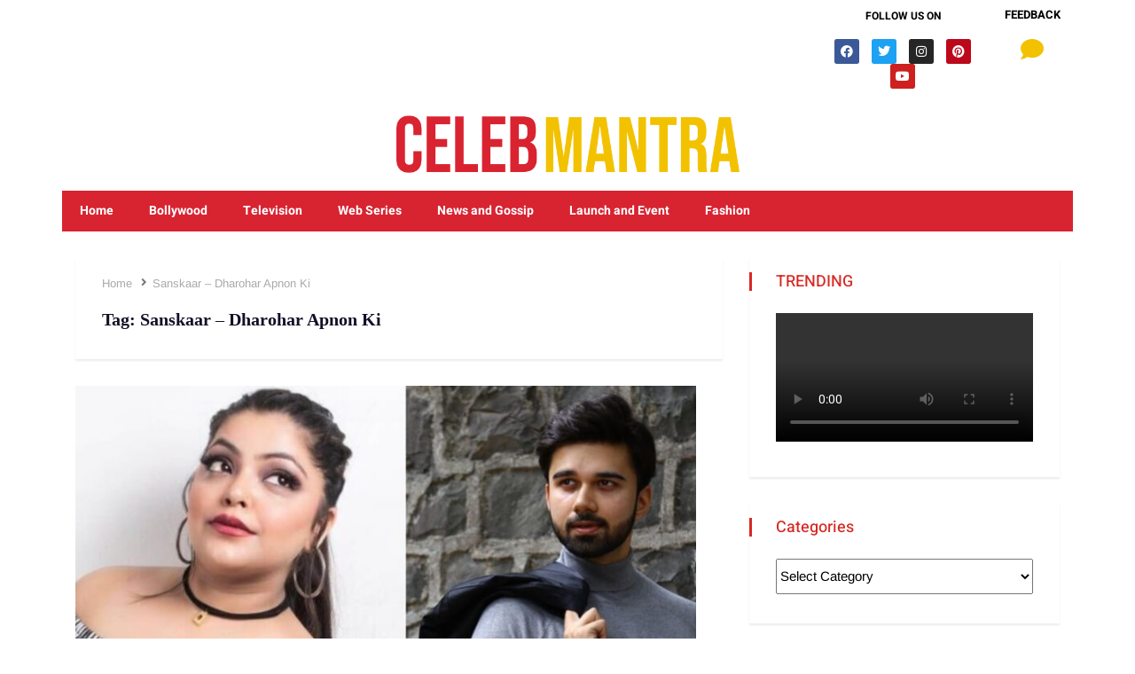

--- FILE ---
content_type: text/html; charset=UTF-8
request_url: https://celebmantra.com/tag/sanskaar-dharohar-apnon-ki/
body_size: 27711
content:
<!DOCTYPE html>
<html lang="en" class="" data-skin="light">
<head>
	<meta charset="UTF-8" />
	<meta name="viewport" content="width=device-width, initial-scale=1" />
	<link rel="profile" href="http://gmpg.org/xfn/11" />
	<link rel="pingback" href="https://celebmantra.com/xmlrpc.php" />
	<meta name='robots' content='index, follow, max-image-preview:large, max-snippet:-1, max-video-preview:-1' />
    <meta name="viewport" content="width=device-width, initial-scale=1, maximum-scale=5">
    
	<!-- This site is optimized with the Yoast SEO plugin v26.8 - https://yoast.com/product/yoast-seo-wordpress/ -->
	<title>Sanskaar - Dharohar Apnon Ki Archives - Bollywood News, Web Show Update, Latest Bollywood Gossip, Bollywood Celebrities, Movies, Indian Films</title>
	<link rel="canonical" href="https://celebmantra.com/tag/sanskaar-dharohar-apnon-ki/" />
	<meta property="og:locale" content="en_US" />
	<meta property="og:type" content="article" />
	<meta property="og:title" content="Sanskaar - Dharohar Apnon Ki Archives - Bollywood News, Web Show Update, Latest Bollywood Gossip, Bollywood Celebrities, Movies, Indian Films" />
	<meta property="og:url" content="https://celebmantra.com/tag/sanskaar-dharohar-apnon-ki/" />
	<meta property="og:site_name" content="Bollywood News, Web Show Update, Latest Bollywood Gossip, Bollywood Celebrities, Movies, Indian Films" />
	<meta name="twitter:card" content="summary_large_image" />
	<script type="application/ld+json" class="yoast-schema-graph">{"@context":"https://schema.org","@graph":[{"@type":"CollectionPage","@id":"https://celebmantra.com/tag/sanskaar-dharohar-apnon-ki/","url":"https://celebmantra.com/tag/sanskaar-dharohar-apnon-ki/","name":"Sanskaar - Dharohar Apnon Ki Archives - Bollywood News, Web Show Update, Latest Bollywood Gossip, Bollywood Celebrities, Movies, Indian Films","isPartOf":{"@id":"https://celebmantra.com/#website"},"primaryImageOfPage":{"@id":"https://celebmantra.com/tag/sanskaar-dharohar-apnon-ki/#primaryimage"},"image":{"@id":"https://celebmantra.com/tag/sanskaar-dharohar-apnon-ki/#primaryimage"},"thumbnailUrl":"https://celebmantra.com/wp-content/uploads/2020/12/Avinash-Mukherjee-1.jpg","breadcrumb":{"@id":"https://celebmantra.com/tag/sanskaar-dharohar-apnon-ki/#breadcrumb"},"inLanguage":"en"},{"@type":"ImageObject","inLanguage":"en","@id":"https://celebmantra.com/tag/sanskaar-dharohar-apnon-ki/#primaryimage","url":"https://celebmantra.com/wp-content/uploads/2020/12/Avinash-Mukherjee-1.jpg","contentUrl":"https://celebmantra.com/wp-content/uploads/2020/12/Avinash-Mukherjee-1.jpg","width":850,"height":650,"caption":"Avinash Mukherjee"},{"@type":"BreadcrumbList","@id":"https://celebmantra.com/tag/sanskaar-dharohar-apnon-ki/#breadcrumb","itemListElement":[{"@type":"ListItem","position":1,"name":"Home","item":"https://celebmantra.com/"},{"@type":"ListItem","position":2,"name":"Sanskaar - Dharohar Apnon Ki"}]},{"@type":"WebSite","@id":"https://celebmantra.com/#website","url":"https://celebmantra.com/","name":"Bollywood News, Web Show Update, Latest Bollywood Gossip, Bollywood Celebrities, Movies, Indian Films","description":"Check out the latest Bollywood,web Series,Tv-Show news, new Hindi movie reviews, box office collection updates and latest Hindi movie videos.","publisher":{"@id":"https://celebmantra.com/#organization"},"potentialAction":[{"@type":"SearchAction","target":{"@type":"EntryPoint","urlTemplate":"https://celebmantra.com/?s={search_term_string}"},"query-input":{"@type":"PropertyValueSpecification","valueRequired":true,"valueName":"search_term_string"}}],"inLanguage":"en"},{"@type":"Organization","@id":"https://celebmantra.com/#organization","name":"Bollywood News, Web Show Update, Latest Bollywood Gossip, Bollywood Celebrities, Movies, Indian Films","url":"https://celebmantra.com/","logo":{"@type":"ImageObject","inLanguage":"en","@id":"https://celebmantra.com/#/schema/logo/image/","url":"https://celebmantra.com/wp-content/uploads/2020/06/2-e1602626329308.png","contentUrl":"https://celebmantra.com/wp-content/uploads/2020/06/2-e1602626329308.png","width":186,"height":89,"caption":"Bollywood News, Web Show Update, Latest Bollywood Gossip, Bollywood Celebrities, Movies, Indian Films"},"image":{"@id":"https://celebmantra.com/#/schema/logo/image/"}}]}</script>
	<!-- / Yoast SEO plugin. -->


<link rel='dns-prefetch' href='//fonts.googleapis.com' />
<link rel="alternate" type="application/rss+xml" title="Bollywood News, Web Show Update, Latest Bollywood Gossip, Bollywood Celebrities, Movies, Indian Films &raquo; Feed" href="https://celebmantra.com/feed/" />
<link rel="alternate" type="application/rss+xml" title="Bollywood News, Web Show Update, Latest Bollywood Gossip, Bollywood Celebrities, Movies, Indian Films &raquo; Comments Feed" href="https://celebmantra.com/comments/feed/" />
<link rel="alternate" type="application/rss+xml" title="Bollywood News, Web Show Update, Latest Bollywood Gossip, Bollywood Celebrities, Movies, Indian Films &raquo; Sanskaar - Dharohar Apnon Ki Tag Feed" href="https://celebmantra.com/tag/sanskaar-dharohar-apnon-ki/feed/" />
<style id='wp-img-auto-sizes-contain-inline-css' type='text/css'>
img:is([sizes=auto i],[sizes^="auto," i]){contain-intrinsic-size:3000px 1500px}
/*# sourceURL=wp-img-auto-sizes-contain-inline-css */
</style>
<link rel='stylesheet' id='hfe-widgets-style-css' href='https://celebmantra.com/wp-content/plugins/header-footer-elementor/inc/widgets-css/frontend.css?ver=2.8.2' type='text/css' media='all' />
<style id='wp-emoji-styles-inline-css' type='text/css'>

	img.wp-smiley, img.emoji {
		display: inline !important;
		border: none !important;
		box-shadow: none !important;
		height: 1em !important;
		width: 1em !important;
		margin: 0 0.07em !important;
		vertical-align: -0.1em !important;
		background: none !important;
		padding: 0 !important;
	}
/*# sourceURL=wp-emoji-styles-inline-css */
</style>
<link rel='stylesheet' id='wp-block-library-css' href='https://celebmantra.com/wp-includes/css/dist/block-library/style.min.css?ver=6.9' type='text/css' media='all' />
<style id='global-styles-inline-css' type='text/css'>
:root{--wp--preset--aspect-ratio--square: 1;--wp--preset--aspect-ratio--4-3: 4/3;--wp--preset--aspect-ratio--3-4: 3/4;--wp--preset--aspect-ratio--3-2: 3/2;--wp--preset--aspect-ratio--2-3: 2/3;--wp--preset--aspect-ratio--16-9: 16/9;--wp--preset--aspect-ratio--9-16: 9/16;--wp--preset--color--black: #000000;--wp--preset--color--cyan-bluish-gray: #abb8c3;--wp--preset--color--white: #ffffff;--wp--preset--color--pale-pink: #f78da7;--wp--preset--color--vivid-red: #cf2e2e;--wp--preset--color--luminous-vivid-orange: #ff6900;--wp--preset--color--luminous-vivid-amber: #fcb900;--wp--preset--color--light-green-cyan: #7bdcb5;--wp--preset--color--vivid-green-cyan: #00d084;--wp--preset--color--pale-cyan-blue: #8ed1fc;--wp--preset--color--vivid-cyan-blue: #0693e3;--wp--preset--color--vivid-purple: #9b51e0;--wp--preset--gradient--vivid-cyan-blue-to-vivid-purple: linear-gradient(135deg,rgb(6,147,227) 0%,rgb(155,81,224) 100%);--wp--preset--gradient--light-green-cyan-to-vivid-green-cyan: linear-gradient(135deg,rgb(122,220,180) 0%,rgb(0,208,130) 100%);--wp--preset--gradient--luminous-vivid-amber-to-luminous-vivid-orange: linear-gradient(135deg,rgb(252,185,0) 0%,rgb(255,105,0) 100%);--wp--preset--gradient--luminous-vivid-orange-to-vivid-red: linear-gradient(135deg,rgb(255,105,0) 0%,rgb(207,46,46) 100%);--wp--preset--gradient--very-light-gray-to-cyan-bluish-gray: linear-gradient(135deg,rgb(238,238,238) 0%,rgb(169,184,195) 100%);--wp--preset--gradient--cool-to-warm-spectrum: linear-gradient(135deg,rgb(74,234,220) 0%,rgb(151,120,209) 20%,rgb(207,42,186) 40%,rgb(238,44,130) 60%,rgb(251,105,98) 80%,rgb(254,248,76) 100%);--wp--preset--gradient--blush-light-purple: linear-gradient(135deg,rgb(255,206,236) 0%,rgb(152,150,240) 100%);--wp--preset--gradient--blush-bordeaux: linear-gradient(135deg,rgb(254,205,165) 0%,rgb(254,45,45) 50%,rgb(107,0,62) 100%);--wp--preset--gradient--luminous-dusk: linear-gradient(135deg,rgb(255,203,112) 0%,rgb(199,81,192) 50%,rgb(65,88,208) 100%);--wp--preset--gradient--pale-ocean: linear-gradient(135deg,rgb(255,245,203) 0%,rgb(182,227,212) 50%,rgb(51,167,181) 100%);--wp--preset--gradient--electric-grass: linear-gradient(135deg,rgb(202,248,128) 0%,rgb(113,206,126) 100%);--wp--preset--gradient--midnight: linear-gradient(135deg,rgb(2,3,129) 0%,rgb(40,116,252) 100%);--wp--preset--font-size--small: 13px;--wp--preset--font-size--medium: 20px;--wp--preset--font-size--large: 36px;--wp--preset--font-size--x-large: 42px;--wp--preset--spacing--20: 0.44rem;--wp--preset--spacing--30: 0.67rem;--wp--preset--spacing--40: 1rem;--wp--preset--spacing--50: 1.5rem;--wp--preset--spacing--60: 2.25rem;--wp--preset--spacing--70: 3.38rem;--wp--preset--spacing--80: 5.06rem;--wp--preset--shadow--natural: 6px 6px 9px rgba(0, 0, 0, 0.2);--wp--preset--shadow--deep: 12px 12px 50px rgba(0, 0, 0, 0.4);--wp--preset--shadow--sharp: 6px 6px 0px rgba(0, 0, 0, 0.2);--wp--preset--shadow--outlined: 6px 6px 0px -3px rgb(255, 255, 255), 6px 6px rgb(0, 0, 0);--wp--preset--shadow--crisp: 6px 6px 0px rgb(0, 0, 0);}:where(.is-layout-flex){gap: 0.5em;}:where(.is-layout-grid){gap: 0.5em;}body .is-layout-flex{display: flex;}.is-layout-flex{flex-wrap: wrap;align-items: center;}.is-layout-flex > :is(*, div){margin: 0;}body .is-layout-grid{display: grid;}.is-layout-grid > :is(*, div){margin: 0;}:where(.wp-block-columns.is-layout-flex){gap: 2em;}:where(.wp-block-columns.is-layout-grid){gap: 2em;}:where(.wp-block-post-template.is-layout-flex){gap: 1.25em;}:where(.wp-block-post-template.is-layout-grid){gap: 1.25em;}.has-black-color{color: var(--wp--preset--color--black) !important;}.has-cyan-bluish-gray-color{color: var(--wp--preset--color--cyan-bluish-gray) !important;}.has-white-color{color: var(--wp--preset--color--white) !important;}.has-pale-pink-color{color: var(--wp--preset--color--pale-pink) !important;}.has-vivid-red-color{color: var(--wp--preset--color--vivid-red) !important;}.has-luminous-vivid-orange-color{color: var(--wp--preset--color--luminous-vivid-orange) !important;}.has-luminous-vivid-amber-color{color: var(--wp--preset--color--luminous-vivid-amber) !important;}.has-light-green-cyan-color{color: var(--wp--preset--color--light-green-cyan) !important;}.has-vivid-green-cyan-color{color: var(--wp--preset--color--vivid-green-cyan) !important;}.has-pale-cyan-blue-color{color: var(--wp--preset--color--pale-cyan-blue) !important;}.has-vivid-cyan-blue-color{color: var(--wp--preset--color--vivid-cyan-blue) !important;}.has-vivid-purple-color{color: var(--wp--preset--color--vivid-purple) !important;}.has-black-background-color{background-color: var(--wp--preset--color--black) !important;}.has-cyan-bluish-gray-background-color{background-color: var(--wp--preset--color--cyan-bluish-gray) !important;}.has-white-background-color{background-color: var(--wp--preset--color--white) !important;}.has-pale-pink-background-color{background-color: var(--wp--preset--color--pale-pink) !important;}.has-vivid-red-background-color{background-color: var(--wp--preset--color--vivid-red) !important;}.has-luminous-vivid-orange-background-color{background-color: var(--wp--preset--color--luminous-vivid-orange) !important;}.has-luminous-vivid-amber-background-color{background-color: var(--wp--preset--color--luminous-vivid-amber) !important;}.has-light-green-cyan-background-color{background-color: var(--wp--preset--color--light-green-cyan) !important;}.has-vivid-green-cyan-background-color{background-color: var(--wp--preset--color--vivid-green-cyan) !important;}.has-pale-cyan-blue-background-color{background-color: var(--wp--preset--color--pale-cyan-blue) !important;}.has-vivid-cyan-blue-background-color{background-color: var(--wp--preset--color--vivid-cyan-blue) !important;}.has-vivid-purple-background-color{background-color: var(--wp--preset--color--vivid-purple) !important;}.has-black-border-color{border-color: var(--wp--preset--color--black) !important;}.has-cyan-bluish-gray-border-color{border-color: var(--wp--preset--color--cyan-bluish-gray) !important;}.has-white-border-color{border-color: var(--wp--preset--color--white) !important;}.has-pale-pink-border-color{border-color: var(--wp--preset--color--pale-pink) !important;}.has-vivid-red-border-color{border-color: var(--wp--preset--color--vivid-red) !important;}.has-luminous-vivid-orange-border-color{border-color: var(--wp--preset--color--luminous-vivid-orange) !important;}.has-luminous-vivid-amber-border-color{border-color: var(--wp--preset--color--luminous-vivid-amber) !important;}.has-light-green-cyan-border-color{border-color: var(--wp--preset--color--light-green-cyan) !important;}.has-vivid-green-cyan-border-color{border-color: var(--wp--preset--color--vivid-green-cyan) !important;}.has-pale-cyan-blue-border-color{border-color: var(--wp--preset--color--pale-cyan-blue) !important;}.has-vivid-cyan-blue-border-color{border-color: var(--wp--preset--color--vivid-cyan-blue) !important;}.has-vivid-purple-border-color{border-color: var(--wp--preset--color--vivid-purple) !important;}.has-vivid-cyan-blue-to-vivid-purple-gradient-background{background: var(--wp--preset--gradient--vivid-cyan-blue-to-vivid-purple) !important;}.has-light-green-cyan-to-vivid-green-cyan-gradient-background{background: var(--wp--preset--gradient--light-green-cyan-to-vivid-green-cyan) !important;}.has-luminous-vivid-amber-to-luminous-vivid-orange-gradient-background{background: var(--wp--preset--gradient--luminous-vivid-amber-to-luminous-vivid-orange) !important;}.has-luminous-vivid-orange-to-vivid-red-gradient-background{background: var(--wp--preset--gradient--luminous-vivid-orange-to-vivid-red) !important;}.has-very-light-gray-to-cyan-bluish-gray-gradient-background{background: var(--wp--preset--gradient--very-light-gray-to-cyan-bluish-gray) !important;}.has-cool-to-warm-spectrum-gradient-background{background: var(--wp--preset--gradient--cool-to-warm-spectrum) !important;}.has-blush-light-purple-gradient-background{background: var(--wp--preset--gradient--blush-light-purple) !important;}.has-blush-bordeaux-gradient-background{background: var(--wp--preset--gradient--blush-bordeaux) !important;}.has-luminous-dusk-gradient-background{background: var(--wp--preset--gradient--luminous-dusk) !important;}.has-pale-ocean-gradient-background{background: var(--wp--preset--gradient--pale-ocean) !important;}.has-electric-grass-gradient-background{background: var(--wp--preset--gradient--electric-grass) !important;}.has-midnight-gradient-background{background: var(--wp--preset--gradient--midnight) !important;}.has-small-font-size{font-size: var(--wp--preset--font-size--small) !important;}.has-medium-font-size{font-size: var(--wp--preset--font-size--medium) !important;}.has-large-font-size{font-size: var(--wp--preset--font-size--large) !important;}.has-x-large-font-size{font-size: var(--wp--preset--font-size--x-large) !important;}
/*# sourceURL=global-styles-inline-css */
</style>

<style id='classic-theme-styles-inline-css' type='text/css'>
/*! This file is auto-generated */
.wp-block-button__link{color:#fff;background-color:#32373c;border-radius:9999px;box-shadow:none;text-decoration:none;padding:calc(.667em + 2px) calc(1.333em + 2px);font-size:1.125em}.wp-block-file__button{background:#32373c;color:#fff;text-decoration:none}
/*# sourceURL=/wp-includes/css/classic-themes.min.css */
</style>
<link rel='stylesheet' id='contact-form-7-css' href='https://celebmantra.com/wp-content/plugins/contact-form-7/includes/css/styles.css?ver=6.1.4' type='text/css' media='all' />
<link rel='stylesheet' id='hfe-style-css' href='https://celebmantra.com/wp-content/plugins/header-footer-elementor/assets/css/header-footer-elementor.css?ver=2.8.2' type='text/css' media='all' />
<link rel='stylesheet' id='elementor-icons-css' href='https://celebmantra.com/wp-content/plugins/elementor/assets/lib/eicons/css/elementor-icons.min.css?ver=5.40.0' type='text/css' media='all' />
<link rel='stylesheet' id='elementor-frontend-css' href='https://celebmantra.com/wp-content/plugins/elementor/assets/css/frontend.min.css?ver=3.29.0' type='text/css' media='all' />
<link rel='stylesheet' id='elementor-post-4540-css' href='https://celebmantra.com/wp-content/uploads/elementor/css/post-4540.css?ver=1747811324' type='text/css' media='all' />
<link rel='stylesheet' id='font-awesome-5-all-css' href='https://celebmantra.com/wp-content/plugins/elementor/assets/lib/font-awesome/css/all.min.css?ver=3.29.0' type='text/css' media='all' />
<link rel='stylesheet' id='font-awesome-4-shim-css' href='https://celebmantra.com/wp-content/plugins/elementor/assets/lib/font-awesome/css/v4-shims.min.css?ver=3.29.0' type='text/css' media='all' />
<link rel='stylesheet' id='elementor-post-21318-css' href='https://celebmantra.com/wp-content/uploads/elementor/css/post-21318.css?ver=1747811324' type='text/css' media='all' />
<link rel='stylesheet' id='elementor-post-4128-css' href='https://celebmantra.com/wp-content/uploads/elementor/css/post-4128.css?ver=1747811324' type='text/css' media='all' />
<link rel='stylesheet' id='tablepress-default-css' href='https://celebmantra.com/wp-content/tablepress-combined.min.css?ver=53' type='text/css' media='all' />
<link rel='stylesheet' id='hfe-elementor-icons-css' href='https://celebmantra.com/wp-content/plugins/elementor/assets/lib/eicons/css/elementor-icons.min.css?ver=5.34.0' type='text/css' media='all' />
<link rel='stylesheet' id='hfe-icons-list-css' href='https://celebmantra.com/wp-content/plugins/elementor/assets/css/widget-icon-list.min.css?ver=3.24.3' type='text/css' media='all' />
<link rel='stylesheet' id='hfe-social-icons-css' href='https://celebmantra.com/wp-content/plugins/elementor/assets/css/widget-social-icons.min.css?ver=3.24.0' type='text/css' media='all' />
<link rel='stylesheet' id='hfe-social-share-icons-brands-css' href='https://celebmantra.com/wp-content/plugins/elementor/assets/lib/font-awesome/css/brands.css?ver=5.15.3' type='text/css' media='all' />
<link rel='stylesheet' id='hfe-social-share-icons-fontawesome-css' href='https://celebmantra.com/wp-content/plugins/elementor/assets/lib/font-awesome/css/fontawesome.css?ver=5.15.3' type='text/css' media='all' />
<link rel='stylesheet' id='hfe-nav-menu-icons-css' href='https://celebmantra.com/wp-content/plugins/elementor/assets/lib/font-awesome/css/solid.css?ver=5.15.3' type='text/css' media='all' />
<link rel='stylesheet' id='hfe-widget-blockquote-css' href='https://celebmantra.com/wp-content/plugins/elementor-pro/assets/css/widget-blockquote.min.css?ver=3.25.0' type='text/css' media='all' />
<link rel='stylesheet' id='hfe-mega-menu-css' href='https://celebmantra.com/wp-content/plugins/elementor-pro/assets/css/widget-mega-menu.min.css?ver=3.26.2' type='text/css' media='all' />
<link rel='stylesheet' id='hfe-nav-menu-widget-css' href='https://celebmantra.com/wp-content/plugins/elementor-pro/assets/css/widget-nav-menu.min.css?ver=3.26.0' type='text/css' media='all' />
<link rel='stylesheet' id='vinkmag-fonts-css' href='https://fonts.googleapis.com/css?family=Arimo%3A400%2C400i%2C700%2C700i%7CHeebo%3A400%2C500%2C700%2C800%2C900%7CMerriweather%3A400%2C400i%2C700%2C700i%2C900%2C900i&#038;display=swap&#038;ver=4.6' type='text/css' media='all' />
<link rel='stylesheet' id='bootstrap-css' href='https://celebmantra.com/wp-content/themes/vinkmag/assets/css/bootstrap.min.css?ver=4.6' type='text/css' media='all' />
<link rel='stylesheet' id='animate-css' href='https://celebmantra.com/wp-content/themes/vinkmag/assets/css/animate.css?ver=4.6' type='text/css' media='all' />
<link rel='stylesheet' id='vinkmag-icon-elementor-css' href='https://celebmantra.com/wp-content/themes/vinkmag/assets/css/xs-icons.css?ver=4.6' type='text/css' media='all' />
<link rel='stylesheet' id='mCustomScrollbar-css' href='https://celebmantra.com/wp-content/themes/vinkmag/assets/css/jquery.mCustomScrollbar.css?ver=4.6' type='text/css' media='all' />
<link rel='stylesheet' id='magnific-popup-css' href='https://celebmantra.com/wp-content/themes/vinkmag/assets/css/magnific-popup.css?ver=4.6' type='text/css' media='all' />
<link rel='stylesheet' id='swiper-css' href='https://celebmantra.com/wp-content/plugins/elementor/assets/lib/swiper/v8/css/swiper.min.css?ver=8.4.5' type='text/css' media='all' />
<link rel='stylesheet' id='vinkmag-style-css' href='https://celebmantra.com/wp-content/themes/vinkmag/assets/css/style.css?ver=4.6' type='text/css' media='all' />
<link rel='stylesheet' id='vinkmag-blog-css' href='https://celebmantra.com/wp-content/themes/vinkmag/assets/css/blog.css?ver=4.6' type='text/css' media='all' />
<link rel='stylesheet' id='vinkmag-responsive-css' href='https://celebmantra.com/wp-content/themes/vinkmag/assets/css/responsive.css?ver=4.6' type='text/css' media='all' />
<link rel='stylesheet' id='elementor-gf-local-heebo-css' href='https://celebmantra.com/wp-content/uploads/elementor/google-fonts/css/heebo.css?ver=1747811325' type='text/css' media='all' />
<link rel='stylesheet' id='elementor-gf-local-arimo-css' href='https://celebmantra.com/wp-content/uploads/elementor/google-fonts/css/arimo.css?ver=1747811327' type='text/css' media='all' />
<link rel='stylesheet' id='elementor-gf-local-roboto-css' href='https://celebmantra.com/wp-content/uploads/elementor/google-fonts/css/roboto.css?ver=1747811332' type='text/css' media='all' />
<link rel='stylesheet' id='elementor-icons-shared-0-css' href='https://celebmantra.com/wp-content/themes/vinkmag/assets/css/xs-icons.css?ver=5.9.0' type='text/css' media='all' />
<link rel='stylesheet' id='elementor-icons-icon-vinkmag-css' href='https://celebmantra.com/wp-content/themes/vinkmag/assets/css/xs-icons.css?ver=5.9.0' type='text/css' media='all' />
<script type="text/javascript" src="https://celebmantra.com/wp-content/plugins/elementor/assets/lib/font-awesome/js/v4-shims.min.js?ver=3.29.0" id="font-awesome-4-shim-js"></script>
<script type="text/javascript" src="https://celebmantra.com/wp-includes/js/jquery/jquery.min.js?ver=3.7.1" id="jquery-core-js"></script>
<script type="text/javascript" src="https://celebmantra.com/wp-includes/js/jquery/jquery-migrate.min.js?ver=3.4.1" id="jquery-migrate-js"></script>
<script type="text/javascript" id="jquery-js-after">
/* <![CDATA[ */
!function($){"use strict";$(document).ready(function(){$(this).scrollTop()>100&&$(".hfe-scroll-to-top-wrap").removeClass("hfe-scroll-to-top-hide"),$(window).scroll(function(){$(this).scrollTop()<100?$(".hfe-scroll-to-top-wrap").fadeOut(300):$(".hfe-scroll-to-top-wrap").fadeIn(300)}),$(".hfe-scroll-to-top-wrap").on("click",function(){$("html, body").animate({scrollTop:0},300);return!1})})}(jQuery);
!function($){'use strict';$(document).ready(function(){var bar=$('.hfe-reading-progress-bar');if(!bar.length)return;$(window).on('scroll',function(){var s=$(window).scrollTop(),d=$(document).height()-$(window).height(),p=d? s/d*100:0;bar.css('width',p+'%')});});}(jQuery);
//# sourceURL=jquery-js-after
/* ]]> */
</script>
<link rel="https://api.w.org/" href="https://celebmantra.com/wp-json/" /><link rel="alternate" title="JSON" type="application/json" href="https://celebmantra.com/wp-json/wp/v2/tags/1996" /><link rel="EditURI" type="application/rsd+xml" title="RSD" href="https://celebmantra.com/xmlrpc.php?rsd" />
<meta name="generator" content="WordPress 6.9" />
<meta name="generator" content="Elementor 3.29.0; features: additional_custom_breakpoints, e_local_google_fonts; settings: css_print_method-external, google_font-enabled, font_display-auto">
			<style>
				.e-con.e-parent:nth-of-type(n+4):not(.e-lazyloaded):not(.e-no-lazyload),
				.e-con.e-parent:nth-of-type(n+4):not(.e-lazyloaded):not(.e-no-lazyload) * {
					background-image: none !important;
				}
				@media screen and (max-height: 1024px) {
					.e-con.e-parent:nth-of-type(n+3):not(.e-lazyloaded):not(.e-no-lazyload),
					.e-con.e-parent:nth-of-type(n+3):not(.e-lazyloaded):not(.e-no-lazyload) * {
						background-image: none !important;
					}
				}
				@media screen and (max-height: 640px) {
					.e-con.e-parent:nth-of-type(n+2):not(.e-lazyloaded):not(.e-no-lazyload),
					.e-con.e-parent:nth-of-type(n+2):not(.e-lazyloaded):not(.e-no-lazyload) * {
						background-image: none !important;
					}
				}
			</style>
			<link rel="icon" href="https://celebmantra.com/wp-content/uploads/2024/04/cropped-CELEBMANTRA-NEW-favicon-32x32.png" sizes="32x32" />
<link rel="icon" href="https://celebmantra.com/wp-content/uploads/2024/04/cropped-CELEBMANTRA-NEW-favicon-192x192.png" sizes="192x192" />
<link rel="apple-touch-icon" href="https://celebmantra.com/wp-content/uploads/2024/04/cropped-CELEBMANTRA-NEW-favicon-180x180.png" />
<meta name="msapplication-TileImage" content="https://celebmantra.com/wp-content/uploads/2024/04/cropped-CELEBMANTRA-NEW-favicon-270x270.png" />
		<style type="text/css" id="wp-custom-css">
			body
{
	background:#fff;
}
.dark-themes .form-control {
    background: #d72924 !important;
    color: #fff !important;
}


/**new css start **/
.copyright-sec .elementor-widget-wp-widget-nav_menu .menu li a {
    color: #da2532;
	font-weight:600
}
/**css end**/

.dark-themes .form-control::placeholder {
  color: white;
}
.ts-widget-newsletter {
    background: none !important;
    padding: 10px !important;
}

.ts-widget-newsletter .newsletter-form .btn {
    background: none !important;
    padding: 10px 0px !important;
}
.ts-widget-newsletter .newsletter-introtext p {
    margin-bottom: 0px !important;
}
.ts-widget-newsletter .newsletter-form .form-control {
margin-bottom: 0px !important;
}
@media (max-width: 991px){
	.elementor-17959 .elementor-element.elementor-element-bb06984 {
    margin-top: 0px;
    margin-bottom: 0px;
}
.ekit-megamenu-holder .ekit-menu-simple .ekit-has-submenu > li > a {
    background: linear-gradient(0deg, rgb(255 0 0) 0%, rgb(244, 244, 244) 100%);
    background: rgb(211, 16, 39);
}
	.elementor-17959 .elementor-element.elementor-element-74344be {
    margin-top: 0;
    margin-bottom: 0px;
}
	.elementor-element.elementor-element-44b5b11.elementor-widget.elementor-widget-vinazine-block-title {
    margin-bottom: 25px;
}
	.elementor-17959 .elementor-element.elementor-element-75ab2a5 {
    margin-top: 0px;
    margin-bottom: 0px;
}
.elementor-21318 .elementor-element.elementor-element-d9589f1 .ekit-menu-container {
    border-radius: 0px 0px 0px 0px;
    background: linear-gradient(
180deg
, #921111 0%, #921111 100%);
}
	
}
@media (max-width: 1024px){
	.mob-menu-logo-holder
	{
		display:none;
	}
	.mob-menu-header-holder {
    width: 100%;
    background-color: #a51c1c;
    height: 50px;
    position: fixed;
}
	.mobmenu-left-panel {
    background-color:#a51c1c;
    width: 320px;
}
	#mobmenuleft li a, #mobmenuleft li a:visited, .mobmenu-content h2, .mobmenu-content h3, .show-nav-left .mob-menu-copyright, .show-nav-left .mob-expand-submenu i {
    color: #fff;
}
	.mobmenu-content li {
    list-style: none;
    visibility: visible;
    opacity: 1;
    -webkit-tap-highlight-color: rgba(0,0,0,0);
    margin: 0;
    border-bottom: 1px solid #ad2f2f;
}
	.mobmenu-content li:last-child
	{
		border-bottom:none;
	}
	.mobmenu-left-panel .mob-cancel-button {
    color: #fff;
}
	.mobmenu-content #mobmenuleft .sub-menu {
    background-color: #bf2222;
    margin: 0;
    color: #fff;
    width: 100%;
    position: initial;
    height: 100%;
}
	.mobmenu-content #mobmenuleft > li > a:hover {
    background-color: #bf2222;
}
	.mob-expand-submenu i {
    position: relative;
    font-weight: 600;
    cursor: pointer;
    font-size: 14px;
}
/* .menu-toggler {
    display: none;
    top: -125px;
} */
	
	.ekit-menu-simple a .sub-arrow::before{
		display:none;
	}
	
	
a.ekit-menu-nav-link.active {
    background: inherit!important;
    color: #ffffff!important;
}

	.elementor-21318 .elementor-element.elementor-element-d9589f1 .ekit-menu-container {
    border-radius: 0px 0px 0px 0px;
    background: linear-gradient(
180deg
, #921111 0%, #921111 100%);
}
	.ekit-menu-simple li {
    border-top: 1px solid rgb(255 255 255 / 16%);
}
	.ekit-menu-simple li:hover>a, .ekit-menu-simple li:active>a, .ekit-menu-simple li:focus>a, .ekit-menu-simple .ekit-has-submenu>li>a:hover, .ekit-menu-simple .ekit-has-submenu>li>a:active, .ekit-menu-simple .ekit-has-submenu>li>a:focus {
    color: #0d3a4f;
    background: -webkit-gradient(linear, left top, right top, from(rgba(219, 219, 219, 0)), to(rgba(219, 219, 219, 0)));
    background: -webkit-linear-gradient(left, rgba(219, 219, 219, 0) 0%, rgba(219, 219, 219, 0) 100%);
    background: -o-linear-gradient(left, rgba(219, 219, 219, 0) 0%, rgba(219, 219, 219, 0) 100%);
    background: transparent !important;
    background-color: #dbdbdb;
}
	.elementor-21318 .elementor-element.elementor-element-d9589f1 .ekit-menu-simple .ekit-has-submenu > li > a {
    color: #ffffff;
    font-weight: 300;
    letter-spacing: 0.5px;
}
	.ekit-menu-simple .ekit-has-submenu>li>a {
    background: -webkit-gradient(linear, left bottom, left top, from(rgba(244, 244, 244, 0)), to(rgba(244, 244, 244, 0)));
    background: -webkit-linear-gradient(bottom, rgba(244, 244, 244, 0) 0%, rgba(244, 244, 244, 0) 100%);
    background: -o-linear-gradient(bottom, rgba(244, 244, 244, 0) 0%, rgba(244, 244, 244, 0) 100%);
    background: linear-gradient(
0deg
, rgba(244, 244, 244, 0) 0%, rgba(244, 244, 244, 0) 100%);
    background-color: #921111;
}
	.ekit-menu-simple li {
    border-top: 1px solid rgb(164 55 55) !important;
}
	.menu-close {
    background-color: rgba(255, 255, 255, 0);
    border: 0px;
    color: #333333;
    cursor: pointer;
    float: right;
    margin: 4px 0;
    font-size: 24px;
}
	.admin-bar .nav-identity-panel {
    top: 37px;
}
	.menu-toggler {

    padding: 4px;
    font-size: 16px;
    line-height: 1;
    background-color: transparent;
    border: 1px solid rgba(0, 0, 0, 0.1);
    border-radius: .25rem;
    float: right;
    position: relative;
    z-index: 10;
    cursor: pointer;
}
	
}
@media (max-width: 540px){
	.elementor-21318 .elementor-element.elementor-element-2ffcbe9 > .elementor-element-populated
	{
		margin-top:0px;
	}
	.elementor-21318 .elementor-element.elementor-element-2ffcbe9 > .elementor-element-populated
	{
		display:block;
	}
	.tagcloud .tag-link-position-2, .tagcloud .tag-link-position-6, .tagcloud .tag-link-position-13, .tagcloud .tag-link-position-19 {
    color: green!important;
    font-size: 18px!important;
}
	
}


.ekit-megamenu-holder .ekit-menu-simple li:hover>a {
    background: none !important;
    background: linear-gradient(0deg,#fff 0%,#fff 100%);
    color: #1e73be !important;
}


.navbar-container.navbar-style3.navbar-dark .ekit-menu-container .ekit-menu-simple>li ul li a, .navbar-container.navbar-style3.navbar-dark .ekit-megamenu-holder .ekit-menu-simple>li ul li a {
    padding: 18px 20px;
    font-family: "Roboto";
    color: #fff !important;
    font-weight: bold;
}

.navbar-container.navbar-style3 .ekit-megamenu-holder .ekit-menu-simple {
    text-align: right;
    float: left;
	  padding-left:100px !important;

}

.ekit-menu-simple>li>a {
    color: #fff !important;
    font-weight: bold !important;
}
.entry-header .post-title.lg {
    font-weight: 700;
    color: #fff !important;
}
.img-fluid
{
	max-width:157% !important
	
}
.ts-top-nav li a {
     color: #ffffff ;
}
.top-bar.top-bg {
    background: #121026 !important;
}

.top-social li a {
	color: #fff !important
}
.navbar-container .navbar .navbar-brand img {
       max-height: 222% !important;
    margin-top: -16%;
}


.navbar-container.navbar-style3.navbar-dark {
    background-color: #D31027;
	  background-color: #121026;
	
    color: #fff;
    border-top: 0;
} 


.ts-grid-box.widgets.category-list-item {
    background: transparent;
	    box-shadow: none !important;
}

.elementor-4128 .elementor-element.elementor-element-efc9163 {
    transition: background 0.3s, border 0.3s, border-radius 0.3s, box-shadow 0.3s;
    padding: 25px 0px 0px 0px;
}


.footer-standard .elementor-widget-wp-widget-recent-posts ul li {
    margin-bottom: 0px;
    border-bottom-color: #ffffff;
    border: none;
}


.navbar-container.navbar-style3 .ekit-menu-container, .navbar-container.navbar-style3 .ekit-megamenu-holder {
    background: #E65050;
}

.navbar-container.navbar-style3 {
    background-color: #E65050;
    color: #ffffff;
    border-top: 1px solid #ddd;
    -webkit-box-shadow: 0px 2px 2px 0px rgba(0, 0, 0, 0.08);
    box-shadow: 0px 2px 2px 0px rgba(0, 0, 0, 0.08);
    border-bottom: 2px solid #ddd;
}


.navbar-container.navbar-style3 .ekit-menu-container ul > li > a, .navbar-container.navbar-style3 .ekit-megamenu-holder ul > li > a {
    color: #ffffff !important;
}

top-bar .ts-date-item
{
	background-color: #E65050 !important;
}

time.post-date {
    color: white !important;
}
span.post-date {
    color: white !important;
}

section#ramtop {
    border-top: 1px solid #403f3f;
    border-bottom: 1px solid #403f3f;
}



h1#heddd {
    color: black;
}

h3#heading {
    color: black;
}

p#about {
    font-size: 17px;
    color: #444343;
    line-height: 1.8em;
    letter-spacing: 0.5px;
}


input.wpcf7-form-control.wpcf7-text.wpcf7-validates-as-required {
    
    padding: 8px;
    border-radius: 3px;
    border: 1px solid gray;
    box-shadow: 0px 12px 6px -12px grey;
    background: #ffffe4;
	width: 100%
}


input.wpcf7-form-control.wpcf7-text
{
	  
    padding: 8px;
    border-radius: 3px;
    border: 1px solid gray;
    box-shadow: 0px 12px 6px -12px grey;
    background: #ffffe4;
	width:100%;
}

textarea.wpcf7-form-control.wpcf7-textarea
{
	
    height: 80px;
    border-radius: 3px;
    border: 1px solid gray;
    box-shadow: 0px 12px 6px -12px grey;
    background: #ffffe4;
	width: 100%
	
}

input.wpcf7-form-control.wpcf7-submit {
    background: #D31027;
    color: white;
    border: none;
    padding: 10px 26px 10px 26px;
    font-size: 17px;
    text-transform: uppercase;
    font-weight: 800;
    border-radius: 4px;
    /* width: 100%; */
	box-shadow: 0px 12px 6px -12px grey;
}

ol#about {
    font-size: 17px;
    color: #444343;
    line-height: 1.8em;
    letter-spacing: 0.5px;
}

ul#about {
    font-size: 17px;
    color: #444343;
    line-height: 1.8em;
    letter-spacing: 0.5px;
}


/*new changes css-8-06-2020*/

.navbar-container.navbar-style3.navbar-dark .nav-item a.active
{
    background-color: #d3102700;
}

.ekit-megamenu-holder .ekit-menu-simple a .sub-arrow {
    position: absolute;
    top: 50%;
    transform: translateY(-50%);
    right: 10px;
    overflow: hidden;
    font-size: 14px;
    color: inherit;
    text-align: center;
    text-shadow: none;
    background: transparent;
    display: none;
}


/*806-2020*/
.ts-grid-box.most-populer-item {
    padding-bottom: 15px;
    padding-top: 14px;
}

.elementor-4525 .elementor-element.elementor-element-300a57d > .elementor-element-populated {
    box-shadow: 0px 2px 2px 0px rgba(0,0,0,0.08);
    transition: background 0.3s, border 0.3s, border-radius 0.3s, box-shadow 0.3s;
    margin: 0px 15px 0px 15px;
    padding: 8px 0px 8px 0px;
}

.ts-grid-box {
    position: relative;
    margin-bottom: 30px;
    padding: 30px;
    padding-top: 16px;
    padding-bottom: 33px;
    background: #fff;
    -webkit-box-shadow: 0px 2px 2px 0px rgba(0, 0, 0, 0.08);
    box-shadow: 0px 2px 2px 0px rgba(0, 0, 0, 0.08);
}

.elementor-4525 .elementor-element.elementor-element-77b3d31 > .elementor-element-populated {
    box-shadow: 0px 2px 2px 0px rgba(0,0,0,0.08);
    transition: background 0.3s, border 0.3s, border-radius 0.3s, box-shadow 0.3s;
    margin: 0px 15px 0px 15px;
    padding: 20px 0px 20px 0px;
}

.tablepress tfoot th, .tablepress thead th {
      background-color: #d72924;
    font-weight: 700;
    vertical-align: middle;
    padding-top: 2px;
    color: white;
    padding-left: 5px;
}
.tablepress tbody tr:first-child td {
    border-top: 0;
    padding: 0px 0px 0px 3px;
}

.tablepress td, .tablepress th {
    padding: 2px;
    border: none;
    background: 0 0;
    text-align: left;
    float: none!important;
}

.navbar-container.navbar-style3 .ekit-menu-container ul > li ul li a:hover, .navbar-container.navbar-style3 .ekit-megamenu-holder ul > li ul li a {
    color: #000000 !important;
}



/*12-07-2020 css start*/
.ekit-megamenu-holder .ekit-menu-simple a:hover, .ekit-megamenu-holder .ekit-menu-simple a:focus, .ekit-megamenu-holder .ekit-menu-simple a:active {
    background: #d33;
    background: linear-gradient(0deg, rgba(221, 51, 51, 0) 0%, rgba(221, 51, 51, 0) 100%) !important;
}



.ts-tranding-post .slider-indicators {
    list-style: none;
    padding: 0;
    display: block;
    margin: 0;
    width: 100%;
    bottom: 0;
    position: static;
    background: #d72924;
}


.ts-tranding-post .slider-indicators .post-content .post-count {
    width: 60px;
    height: 60px;
    border-radius: 50%;
    -webkit-border-radius: 50%;
    -ms-border-radius: 50%;
    border: 1px solid #ffffff;
    font-size: 20px;
    text-align: center;
    color: #fff;
    -webkit-box-align: center;
    -ms-flex-align: center;
    align-items: center;
    -ms-flex-item-align: center;
    -ms-grid-row-align: center;
    align-self: center;
    /* margin: auto; */
    display: block;
    -ms-flex-line-pack: center;
    align-content: center;
    padding: 0 17px;
    margin-right: 10px;
    background: #d72924;
}

/*18-07-2020*/

.navbar.xs-navbar ul>li>ul .elementor-widget-container a {
    background-color: transparent !important;
    line-height: 1.5 !important;
    padding-top: 0;
    padding-bottom: 0;
}


.ts-tranding-post .slider-indicators .owl-item.active.current 
{
    border-bottom: 4px solid black;
}



.elementor-4525 .elementor-element.elementor-element-300a57d>.elementor-element-populated {
    box-shadow: 0px 2px 2px 0px rgba(0,0,0,.08);
    transition: background .3s,border .3s,border-radius .3s,box-shadow .3s;
    margin: 0 15px;
    padding: 14px 15px 30px 0 !important;
}


.elementor-4525 .elementor-element.elementor-element-77b3d31>.elementor-element-populated {
    box-shadow: 0px 2px 2px 0px rgba(0,0,0,.08);
    transition: background .3s,border .3s,border-radius .3s,box-shadow .3s;
    margin: 0 15px;
    padding: 14px 15px 30px 0 !important;
}

.ts-form textarea.form-control, .comment-form textarea.form-control {
    height: 70px;
    margin-bottom: 30px;
    resize: none;
}












@media(max-width: 760px) and (min-width:320px)
{
	.elementor-17959 .elementor-element.elementor-element-bb06984 {
    margin-top: 0px;
    margin-bottom: 0px;
}
/* 	.menu-toggler {
    display: none;
    top: -125px;
} */
	.navbar-container .navbar .navbar-brand img {
    max-height: 222% !important;
    margin-top: -14%;
}
	
	.top-social li.ts-date {
    padding: 0 14px;
    margin-left: 0;
    background: #d72924;
    color: #fff;
    font-weight: 600;
}
	
	.top-bar .top-social {
    text-align: center;
    padding-left: 0;
    display: flex;
    flex-direction: column;
}


	
	.elementor-4525 .elementor-element.elementor-element-77b3d31>.elementor-element-populated {
    box-shadow: 0px 2px 2px 0px rgba(0,0,0,.08);
    transition: background .3s,border .3s,border-radius .3s,box-shadow .3s;
    margin: 0 15px;
    padding: 14px 0px 0px 0 !important;
}
.elementor-4525 .elementor-element.elementor-element-300a57d>.elementor-element-populated {
    box-shadow: 0px 2px 2px 0px rgba(0,0,0,.08);
    transition: background .3s,border .3s,border-radius .3s,box-shadow .3s;
    margin: 0 5px !important;
    padding: 20px 0px 0px 0px !important;
}
	
	.ts-grid-box {
    position: relative;
    margin-bottom: 30px;
    padding: 30px;
    padding-top: 16px;
    padding-bottom: 25px;
    background: #fff;
    -webkit-box-shadow: 0px 2px 2px 0px rgba(0,0,0,.08);
    box-shadow: 0px 2px 2px 0px rgba(0,0,0,.08);
}
	.elementor-widget:not(:last-child) {
    margin-bottom: 0px;
}
	
	
	
	
	
	
	
	
	
	.elementor-4525 .elementor-element.elementor-element-6f763a5 {
    padding: 0px 0px 0px 0px !important;
}
.elementor-4525 .elementor-element.elementor-element-300a57d>.elementor-element-populated {
    box-shadow: 0px 2px 2px 0px rgba(0,0,0,.08);
    transition: background .3s,border .3s,border-radius .3s,box-shadow .3s;
    margin: 0 5px !important;
    padding: 30px 0px 30px 0 !important;
}
	.elementor-4525 .elementor-element.elementor-element-3954d60>.elementor-element-populated {
    padding: 0px 5px 0px !important;
}
	
	.elementor-4525 .elementor-element.elementor-element-4102263>.elementor-element-populated {
    padding: 0px 5px !important;
}
	.elementor-4525 .elementor-element.elementor-element-aed38bf>.elementor-element-populated {
    padding: 0 5px !important;
}
	.elementor-4525 .elementor-element.elementor-element-07e082c>.elementor-element-populated {
    padding: 0 5px !important;
}
	
	.elementor-4525 .elementor-element.elementor-element-77b3d31>.elementor-element-populated {
    box-shadow: 0px 2px 2px 0px rgba(0,0,0,.08);
    transition: background .3s,border .3s,border-radius .3s,box-shadow .3s;
    margin: 0 5px !important;
    padding: 30px 15px 30px 0;
}
	.elementor-4525 .elementor-element.elementor-element-15eb4ed {
    padding: 0 0 0 0px !important;
}
	
	.elementor-column-gap-default>.elementor-row>.elementor-column>.elementor-element-populated {
    padding: 5px;
}
	
	
	.elementor-4525 .elementor-element.elementor-element-300a57d>.elementor-element-populated {
    box-shadow: 0px 2px 2px 0px rgba(0,0,0,.08);
    transition: background .3s,border .3s,border-radius .3s,box-shadow .3s;
    margin: 0 5px !important;
    padding: 30px 0px 0px 0px !important;
}
	div#mobile-ram {
    padding-bottom: 15px !important;
}
	
}




/* sunil */

.ekit-menu-simple>li>a {
/*     color: #e00017 !important; */
    font-weight: normal!important;
}

section.elementor-section.elementor-top-section.elementor-element.elementor-element-3b04f3c.elementor-section-full_width.elementor-section-height-default.elementor-section-height-default {
    padding: 0;
}

.entry-header .post-title.lg {
    font-weight: 700;
    color: #121026 !important;
    font-size: 24px;
}

.single-post-wrapper .content-wrapper, .comments-form.ts-grid-box {
    padding: 20px 25px 25px;
}

.single-post-wrapper .post-media {
    margin: 0;
}

section.elementor-section.elementor-inner-section.elementor-element.elementor-element-e04ed12.elementor-section-full_width.elementor-section-content-middle.elementor-section-height-default.elementor-section-height-default {
    padding-top: 0;
}

section.elementor-section.elementor-inner-section.elementor-element.elementor-element-12f08a5.elementor-section-content-middle.elementor-section-full_width.elementor-section-height-default.elementor-section-height-default {
    padding: 0;
}

#content {
    padding: 5px 0;
}

.post-title.md {
    font-size: 15px;
    line-height: 16px;
    margin-bottom: 10px;
}

.card-header {
    padding: .75rem 1.25rem;
    margin-bottom: 0;
    background-color: rgb(0 0 0 / 38%);
    border-bottom: 1px solid rgba(0, 0, 0, .125);
}

.header-box {
    padding: 0;
}

.logo-line {
    padding: 0;
}

.menu-line {
    border-top: 1px solid #22212f;
}

.menu-line.she-header {
    left: 0;
/*     padding: 8px 0; */
}

.elementor-kit-4540 h4 {
    color: #d72924;
}
.elementor-kit-4540 h2 {
    color: #121026;
    font-family: "Times New Roman", Sans-serif;
}

.header-fix {
    padding: 0;
}

.menu-line {
    padding: 0;
}

.video-tabss .video-tab-list .post-content.media img.sidebar-img {
    width: 75px;
    height: auto;
}

.video-tabss .post-tab-list .post-content.media .post-title {
    margin-bottom: 0;
    line-height: 15px;
    font-size: 12px!important;
}

a.tag-cloud-link {
    padding: 0;
    border: none;
    padding-right: 5px;
}

.tagcloud .tag-link-position-1, .tagcloud .tag-link-position-8, .tagcloud .tag-link-position-11, .tagcloud .tag-link-position-20 {
    font-size: 18px!important;
    color: red!important;
}

.tagcloud .tag-link-position-2, .tagcloud .tag-link-position-6, .tagcloud .tag-link-position-13, .tagcloud .tag-link-position-19 {
    color: green!important;
    font-size: 26px!important;
}

.tagcloud .tag-link-position-3, .tagcloud .tag-link-position-7, .tagcloud .tag-link-position-12, .tagcloud .tag-link-position-22 {
    color: #aa00d6!important;
    font-size: 14px!important;
}

.tagcloud .tag-link-position-5, .tagcloud .tag-link-position-10, .tagcloud .tag-link-position-15, .tagcloud .tag-link-position-18,.tagcloud .tag-link-position-24 {
    color: #0193a1!important;
    font-size: 20px!important;
}

.tagcloud .tag-link-position-25, .tagcloud .tag-link-position-21 {
    color: #dc7800!important;
    font-size: 18px!important;
}

a.tag-cloud-link:hover {
    background: none!important;
    color: #000!important;
}

.elementor-post__title a {
    font-size: 16px!important;
    letter-spacing: 0;
    text-transform: capitalize!important;
    display: -webkit-box;
    -webkit-line-clamp: 2;
    overflow: hidden;
    text-overflow: ellipsis;
    -webkit-box-orient: vertical;
    margin-bottom: 5px;
}

.elementor-posts .elementor-post__card .elementor-post__excerpt, .elementor-posts .elementor-post__card .elementor-post__title {
    margin-bottom: 15px;
}

a.elementor-post__read-more {
    position: absolute;
    bottom: -16px;
    right: 22px;
}

.elementor-column.elementor-col-50.elementor-inner-column.elementor-element.elementor-element-cb048ff {
    border: 1px solid #fff;
}

nav.elementor-pagination {
    padding: 34px 0 0;
}

a.page-numbers {
    background: #a51c1c;
    color: #fff;
    padding: 7px 13px;
}

span.page-numbers.current {
    padding: 7px 13px;
    background: #ffffff;
    color: #a51c1c;
}

/* .ekit-menu-simple a .sub-arrow::before
{
	display:none;
} */

a.ekit-menu-nav-link.active {
    background: #fff;
    color: #a51c1c!important;
}

.menu-line .elementor-column-wrap.elementor-element-populated {
    padding: 0 10px!important;
}
.top-sec h2.ts-title.block-title-style1.float-left {
    margin-bottom: 5px;
}

.elementor-21318 .elementor-element.elementor-element-d9589f1 .ekit-menu-simple > li > a {
    cursor: pointer;
}
@media only screen and (max-width:768px){
a.ekit-menu-nav-link.active {
    background: inherit!important;
    color: #ffffff!important;
}

.nav-identity-panel {
    display: block;
    position: absolute;
    width: auto!important;
    top: -5px;
    right: 0!important;
    padding: 20px;
    left: auto!important;
}
	.menu-close {
    background-color: rgba(255, 255, 255, 0);
    color: #ffffff!important;

}
	ul#main-menu {
    margin-top: 44px;
}
	.elementor-element.elementor-element-02e9da0.elementor-widget.elementor-widget-vinazine-nav-search {
    position: absolute;
    top: -151px;
}
button.menu-toggler {
    position: absolute;
    top: -48px;
}
	.elementor-element.elementor-element-02e9da0.elementor-widget.elementor-widget-vinazine-nav-search {
position: absolute;
    top: -44px;
    width: auto;
    right: 10px;
}
}

.ekit-menu-simple a .sub-arrow::before{
	display:none;
}

li.date-det {
    display: none;
}
.swiper {
    overflow: hidden;
}
.page-id-24982 header#masthead {
    display: none;
}
.page-id-24982 footer {
    display: none;
}
		</style>
		<link rel='stylesheet' id='widget-heading-css' href='https://celebmantra.com/wp-content/plugins/elementor/assets/css/widget-heading.min.css?ver=3.29.0' type='text/css' media='all' />
<link rel='stylesheet' id='widget-social-icons-css' href='https://celebmantra.com/wp-content/plugins/elementor/assets/css/widget-social-icons.min.css?ver=3.29.0' type='text/css' media='all' />
<link rel='stylesheet' id='e-apple-webkit-css' href='https://celebmantra.com/wp-content/plugins/elementor/assets/css/conditionals/apple-webkit.min.css?ver=3.29.0' type='text/css' media='all' />
<link rel='stylesheet' id='widget-image-css' href='https://celebmantra.com/wp-content/plugins/elementor/assets/css/widget-image.min.css?ver=3.29.0' type='text/css' media='all' />
<link rel='stylesheet' id='widget-nav-menu-css' href='https://celebmantra.com/wp-content/plugins/elementor-pro/assets/css/widget-nav-menu.min.css?ver=3.29.0' type='text/css' media='all' />
<link rel='stylesheet' id='e-sticky-css' href='https://celebmantra.com/wp-content/plugins/elementor-pro/assets/css/modules/sticky.min.css?ver=3.29.0' type='text/css' media='all' />
<link rel='stylesheet' id='mediaelement-css' href='https://celebmantra.com/wp-includes/js/mediaelement/mediaelementplayer-legacy.min.css?ver=4.2.17' type='text/css' media='all' />
<link rel='stylesheet' id='wp-mediaelement-css' href='https://celebmantra.com/wp-includes/js/mediaelement/wp-mediaelement.min.css?ver=6.9' type='text/css' media='all' />
<link rel='stylesheet' id='e-swiper-css' href='https://celebmantra.com/wp-content/plugins/elementor/assets/css/conditionals/e-swiper.min.css?ver=3.29.0' type='text/css' media='all' />
</head>

<body class="archive tag tag-sanskaar-dharohar-apnon-ki tag-1996 wp-custom-logo wp-theme-vinkmag ehf-header ehf-footer ehf-template-vinkmag ehf-stylesheet-vinkmag body-inner-content box-shadow-enebled sidebar-active elementor-default elementor-kit-4540">
<div id="page" class="hfeed site">

		<header id="masthead" itemscope="itemscope" itemtype="https://schema.org/WPHeader">
			<p class="main-title bhf-hidden" itemprop="headline"><a href="https://celebmantra.com" title="Bollywood News, Web Show Update, Latest Bollywood Gossip, Bollywood Celebrities, Movies, Indian Films" rel="home">Bollywood News, Web Show Update, Latest Bollywood Gossip, Bollywood Celebrities, Movies, Indian Films</a></p>
					<div data-elementor-type="wp-post" data-elementor-id="21318" class="elementor elementor-21318" data-elementor-post-type="elementor-hf">
						<section class="elementor-section elementor-top-section elementor-element elementor-element-481f090 elementor-hidden-mobile elementor-section-boxed elementor-section-height-default elementor-section-height-default" data-id="481f090" data-element_type="section" data-settings="{&quot;background_background&quot;:&quot;gradient&quot;}">
						<div class="elementor-container elementor-column-gap-default">
					<div class="elementor-column elementor-col-33 elementor-top-column elementor-element elementor-element-25ab7fd" data-id="25ab7fd" data-element_type="column">
			<div class="elementor-widget-wrap">
							</div>
		</div>
				<div class="elementor-column elementor-col-33 elementor-top-column elementor-element elementor-element-b1ba023" data-id="b1ba023" data-element_type="column">
			<div class="elementor-widget-wrap elementor-element-populated">
						<div class="elementor-element elementor-element-10d82c2 elementor-hidden-mobile elementor-widget elementor-widget-heading" data-id="10d82c2" data-element_type="widget" data-widget_type="heading.default">
				<div class="elementor-widget-container">
					<h5 class="elementor-heading-title elementor-size-default"><b>FOLLOW US ON</b></h5>				</div>
				</div>
				<div class="elementor-element elementor-element-9335e27 elementor-hidden-mobile elementor-shape-rounded elementor-grid-0 e-grid-align-center elementor-widget elementor-widget-social-icons" data-id="9335e27" data-element_type="widget" data-widget_type="social-icons.default">
				<div class="elementor-widget-container">
							<div class="elementor-social-icons-wrapper elementor-grid" role="list">
							<span class="elementor-grid-item" role="listitem">
					<a class="elementor-icon elementor-social-icon elementor-social-icon-facebook elementor-repeater-item-cc568b4" href="https://www.facebook.com/celebmantraofficial/" target="_blank">
						<span class="elementor-screen-only">Facebook</span>
						<i class="fab fa-facebook"></i>					</a>
				</span>
							<span class="elementor-grid-item" role="listitem">
					<a class="elementor-icon elementor-social-icon elementor-social-icon-twitter elementor-repeater-item-4410643" href="https://twitter.com/Celeb_mantra" target="_blank">
						<span class="elementor-screen-only">Twitter</span>
						<i class="fab fa-twitter"></i>					</a>
				</span>
							<span class="elementor-grid-item" role="listitem">
					<a class="elementor-icon elementor-social-icon elementor-social-icon-instagram elementor-repeater-item-b9eab26" href="https://www.instagram.com/officialcelebmantra/?hl=en" target="_blank">
						<span class="elementor-screen-only">Instagram</span>
						<i class="fab fa-instagram"></i>					</a>
				</span>
							<span class="elementor-grid-item" role="listitem">
					<a class="elementor-icon elementor-social-icon elementor-social-icon-pinterest elementor-repeater-item-6007620" href="https://in.pinterest.com/CelebMantraOfficial/?invite_code=322277db639f4324aa1c9bb99401a898&#038;sender=705165391563050847" target="_blank">
						<span class="elementor-screen-only">Pinterest</span>
						<i class="fab fa-pinterest"></i>					</a>
				</span>
							<span class="elementor-grid-item" role="listitem">
					<a class="elementor-icon elementor-social-icon elementor-social-icon-youtube elementor-repeater-item-0ddbb01" href="https://www.youtube.com/c/celebmantra" target="_blank">
						<span class="elementor-screen-only">Youtube</span>
						<i class="fab fa-youtube"></i>					</a>
				</span>
					</div>
						</div>
				</div>
					</div>
		</div>
				<div class="elementor-column elementor-col-33 elementor-top-column elementor-element elementor-element-be7549c" data-id="be7549c" data-element_type="column">
			<div class="elementor-widget-wrap elementor-element-populated">
						<div class="elementor-element elementor-element-e9c7caf elementor-hidden-mobile elementor-widget elementor-widget-heading" data-id="e9c7caf" data-element_type="widget" data-widget_type="heading.default">
				<div class="elementor-widget-container">
					<h5 class="elementor-heading-title elementor-size-default"><b>FEEDBACK</b></h5>				</div>
				</div>
				<div class="elementor-element elementor-element-33d6944 elementor-hidden-mobile elementor-view-default elementor-widget elementor-widget-icon" data-id="33d6944" data-element_type="widget" data-widget_type="icon.default">
				<div class="elementor-widget-container">
							<div class="elementor-icon-wrapper">
			<a class="elementor-icon" href="https://celebmantra.com/feedback/">
			<i aria-hidden="true" class="xsicon xsicon-comment-solid"></i>			</a>
		</div>
						</div>
				</div>
					</div>
		</div>
					</div>
		</section>
				<section class="elementor-section elementor-top-section elementor-element elementor-element-10494b5 header-box elementor-section-boxed elementor-section-height-default elementor-section-height-default" data-id="10494b5" data-element_type="section" data-settings="{&quot;background_background&quot;:&quot;classic&quot;}">
						<div class="elementor-container elementor-column-gap-no">
					<div class="elementor-column elementor-col-100 elementor-top-column elementor-element elementor-element-8758916" data-id="8758916" data-element_type="column" data-settings="{&quot;background_background&quot;:&quot;gradient&quot;}">
			<div class="elementor-widget-wrap elementor-element-populated">
						<section class="elementor-section elementor-inner-section elementor-element elementor-element-9669540 elementor-section-content-middle logo-line elementor-section-boxed elementor-section-height-default elementor-section-height-default" data-id="9669540" data-element_type="section">
						<div class="elementor-container elementor-column-gap-no">
					<div class="elementor-column elementor-col-100 elementor-inner-column elementor-element elementor-element-477e5ea" data-id="477e5ea" data-element_type="column">
			<div class="elementor-widget-wrap elementor-element-populated">
						<div class="elementor-element elementor-element-4ef907c elementor-widget__width-initial elementor-widget elementor-widget-image" data-id="4ef907c" data-element_type="widget" data-widget_type="image.default">
				<div class="elementor-widget-container">
																<a href="https://celebmantra.com/">
							<img fetchpriority="high" width="645" height="108" src="https://celebmantra.com/wp-content/uploads/2021/04/CELEBMANTRA-NEW-1.png" class="attachment-full size-full wp-image-26907" alt="CELEBMANTRA" srcset="https://celebmantra.com/wp-content/uploads/2021/04/CELEBMANTRA-NEW-1.png 645w, https://celebmantra.com/wp-content/uploads/2021/04/CELEBMANTRA-NEW-1-300x50.png 300w" sizes="(max-width: 645px) 100vw, 645px" />								</a>
															</div>
				</div>
					</div>
		</div>
					</div>
		</section>
					</div>
		</div>
					</div>
		</section>
				<section class="elementor-section elementor-top-section elementor-element elementor-element-2e7238c elementor-section-boxed elementor-section-height-default elementor-section-height-default" data-id="2e7238c" data-element_type="section" data-settings="{&quot;background_background&quot;:&quot;classic&quot;,&quot;sticky&quot;:&quot;top&quot;,&quot;sticky_on&quot;:[&quot;desktop&quot;,&quot;tablet&quot;,&quot;mobile&quot;],&quot;sticky_offset&quot;:0,&quot;sticky_effects_offset&quot;:0,&quot;sticky_anchor_link_offset&quot;:0}">
						<div class="elementor-container elementor-column-gap-no">
					<div class="elementor-column elementor-col-100 elementor-top-column elementor-element elementor-element-98e4cf4" data-id="98e4cf4" data-element_type="column" data-settings="{&quot;background_background&quot;:&quot;gradient&quot;}">
			<div class="elementor-widget-wrap elementor-element-populated">
						<div class="elementor-element elementor-element-d5af17a elementor-nav-menu__align-start elementor-nav-menu--dropdown-tablet elementor-nav-menu__text-align-aside elementor-nav-menu--toggle elementor-nav-menu--burger elementor-widget elementor-widget-nav-menu" data-id="d5af17a" data-element_type="widget" data-settings="{&quot;layout&quot;:&quot;horizontal&quot;,&quot;submenu_icon&quot;:{&quot;value&quot;:&quot;&lt;i class=\&quot;fas fa-caret-down\&quot;&gt;&lt;\/i&gt;&quot;,&quot;library&quot;:&quot;fa-solid&quot;},&quot;toggle&quot;:&quot;burger&quot;}" data-widget_type="nav-menu.default">
				<div class="elementor-widget-container">
								<nav aria-label="Menu" class="elementor-nav-menu--main elementor-nav-menu__container elementor-nav-menu--layout-horizontal e--pointer-background e--animation-grow">
				<ul id="menu-1-d5af17a" class="elementor-nav-menu"><li class="menu-item menu-item-type-post_type menu-item-object-page menu-item-home menu-item-25564"><a href="https://celebmantra.com/" class="elementor-item">Home</a></li>
<li class="mtab-2 menu-item menu-item-type-taxonomy menu-item-object-category menu-item-18677"><a href="https://celebmantra.com/category/entertainment/bollywood/" class="elementor-item">Bollywood</a></li>
<li class="mtab-3 menu-item menu-item-type-taxonomy menu-item-object-category menu-item-18678"><a href="https://celebmantra.com/category/entertainment/television/" class="elementor-item">Television</a></li>
<li class="mtab-4 menu-item menu-item-type-taxonomy menu-item-object-category menu-item-18679"><a href="https://celebmantra.com/category/web-series/" class="elementor-item">Web Series</a></li>
<li class="menu-item menu-item-type-taxonomy menu-item-object-category menu-item-25542"><a href="https://celebmantra.com/category/celebrities/news-and-gossip/" class="elementor-item">News and Gossip</a></li>
<li class="menu-item menu-item-type-taxonomy menu-item-object-category menu-item-25543"><a href="https://celebmantra.com/category/life-with-style/launch-and-event/" class="elementor-item">Launch and Event</a></li>
<li class="menu-item menu-item-type-taxonomy menu-item-object-category menu-item-25544"><a href="https://celebmantra.com/category/life-with-style/fashion/" class="elementor-item">Fashion</a></li>
</ul>			</nav>
					<div class="elementor-menu-toggle" role="button" tabindex="0" aria-label="Menu Toggle" aria-expanded="false">
			<i aria-hidden="true" role="presentation" class="elementor-menu-toggle__icon--open eicon-menu-bar"></i><i aria-hidden="true" role="presentation" class="elementor-menu-toggle__icon--close eicon-close"></i>		</div>
					<nav class="elementor-nav-menu--dropdown elementor-nav-menu__container" aria-hidden="true">
				<ul id="menu-2-d5af17a" class="elementor-nav-menu"><li class="menu-item menu-item-type-post_type menu-item-object-page menu-item-home menu-item-25564"><a href="https://celebmantra.com/" class="elementor-item" tabindex="-1">Home</a></li>
<li class="mtab-2 menu-item menu-item-type-taxonomy menu-item-object-category menu-item-18677"><a href="https://celebmantra.com/category/entertainment/bollywood/" class="elementor-item" tabindex="-1">Bollywood</a></li>
<li class="mtab-3 menu-item menu-item-type-taxonomy menu-item-object-category menu-item-18678"><a href="https://celebmantra.com/category/entertainment/television/" class="elementor-item" tabindex="-1">Television</a></li>
<li class="mtab-4 menu-item menu-item-type-taxonomy menu-item-object-category menu-item-18679"><a href="https://celebmantra.com/category/web-series/" class="elementor-item" tabindex="-1">Web Series</a></li>
<li class="menu-item menu-item-type-taxonomy menu-item-object-category menu-item-25542"><a href="https://celebmantra.com/category/celebrities/news-and-gossip/" class="elementor-item" tabindex="-1">News and Gossip</a></li>
<li class="menu-item menu-item-type-taxonomy menu-item-object-category menu-item-25543"><a href="https://celebmantra.com/category/life-with-style/launch-and-event/" class="elementor-item" tabindex="-1">Launch and Event</a></li>
<li class="menu-item menu-item-type-taxonomy menu-item-object-category menu-item-25544"><a href="https://celebmantra.com/category/life-with-style/fashion/" class="elementor-item" tabindex="-1">Fashion</a></li>
</ul>			</nav>
						</div>
				</div>
					</div>
		</div>
					</div>
		</section>
				</div>
				</header>

	
<!-- post wraper start-->
<section class="block-wrapper mt-15 category-layout-1">
    <div class="container">
        <div class="row">
            <div class="col-lg-8">
                                    <div class="ts-grid-box">
                        <ol class="ts-breadcrumb"><li><a href="https://celebmantra.com">Home</a></li> <li>Sanskaar &#8211; Dharohar Apnon Ki</li></ol>                        <div class="clearfix entry-cat-header">
    <h2 class="ts-title float-left">
        Tag: <span>Sanskaar &#8211; Dharohar Apnon Ki</span>    </h2>
    <ul class="ts-category-list float-right">
    </ul></div>                    </div>
                
                                                            <div class="grid-md mb-30 post-18464 post type-post status-publish format-standard has-post-thumbnail hentry category-television tag-avinash-mukherjee tag-devoleena-bhattacharjee tag-divya-bhatnagar tag-jeet-gayi-toh-piyaa-morre tag-sanskaar-dharohar-apnon-ki tag-shoaib-ibrahim tag-tera-yaar-hoon-main tag-udaan tag-vish tag-yeh-rishta-kya-kehlata-hai">
                            
<div class="grid-no-shadowts-grid-box ts-grid-content default-content post-18464 post type-post status-publish format-standard has-post-thumbnail hentry category-television tag-avinash-mukherjee tag-devoleena-bhattacharjee tag-divya-bhatnagar tag-jeet-gayi-toh-piyaa-morre tag-sanskaar-dharohar-apnon-ki tag-shoaib-ibrahim tag-tera-yaar-hoon-main tag-udaan tag-vish tag-yeh-rishta-kya-kehlata-hai">
            <div class="ts-post-thumb">
        <a href="https://celebmantra.com/avinash-mukherjee-mourns-co-actor-divya-bhatnagars-death-says-cant-believe-she-is-no-more/">
        <img width="700" height="535" src="https://celebmantra.com/wp-content/uploads/2020/12/Avinash-Mukherjee-1.jpg" class="img-fluid" alt="Avinash Mukherjee mourns co-actor Divya Bhatnagar’s death, says can’t believe she is no more!" decoding="async" srcset="https://celebmantra.com/wp-content/uploads/2020/12/Avinash-Mukherjee-1.jpg 850w, https://celebmantra.com/wp-content/uploads/2020/12/Avinash-Mukherjee-1-300x229.jpg 300w, https://celebmantra.com/wp-content/uploads/2020/12/Avinash-Mukherjee-1-768x587.jpg 768w" sizes="(max-width: 700px) 100vw, 700px" />        </a>
    </div>
        <div class="post-content">

        <ul class="post-meta-info">
                            <li>
                    <a href="https://celebmantra.com/author/celebmantranewsnetwork/">
                        <i class="xsicon xsicon-user-alt"></i>
                        Celebmantra News Network                    </a>
                </li>
            
                            <li>
                    <a
                            href="https://celebmantra.com/category/entertainment/television/"
                    >
                        <i class="xsicon xsicon-folder"></i>

                        Television                    </a>
                </li>
            

                            <li>
                    <i class="xsicon xsicon-clock"></i>December 7, 2020                </li>
                    </ul>
        <h3 class="post-title">
            <a href="https://celebmantra.com/avinash-mukherjee-mourns-co-actor-divya-bhatnagars-death-says-cant-believe-she-is-no-more/">Avinash Mukherjee mourns co-actor Divya Bhatnagar’s death, says can’t believe she is no more!</a>
        </h3>

                    <p>
                TV actress Divya Bhatnagar’s sudden demise has left the TV industry reeling in shock. Many actors took to social media to share their condolences. Avinash Mukherjee, who had worked with Divya in the show Sanskaar            </p>
                <a href="https://celebmantra.com/avinash-mukherjee-mourns-co-actor-divya-bhatnagars-death-says-cant-believe-she-is-no-more/" class="read-more-btn">Read More</a>
    </div>
</div>                        </div>
                                                        
            </div>
            <div class="col-lg-4">
                <div class="right-sidebar">
                    <div id="sidebar-right" class="right-sidebar">
    <div id="media_video-2" class="widgets ts-grid-box widget_media_video"><h4 class="widget-title">TRENDING</h4><div style="width:100%;" class="wp-video"><video class="wp-video-shortcode" id="video-18464-1" preload="metadata" controls="controls"><source type="video/youtube" src="https://www.youtube.com/watch?v=rph2F0uX-A0&#038;_=1" /><a href="https://www.youtube.com/watch?v=rph2F0uX-A0">https://www.youtube.com/watch?v=rph2F0uX-A0</a></video></div></div><div id="categories-2" class="widgets ts-grid-box widget_categories"><h4 class="widget-title">Categories</h4><form action="https://celebmantra.com" method="get"><label class="screen-reader-text" for="cat">Categories</label><select  name='cat' id='cat' class='postform'>
	<option value='-1'>Select Category</option>
	<option class="level-0" value="205">Awards and Achievement</option>
	<option class="level-0" value="89">Bollywood</option>
	<option class="level-0" value="1615">celebrities</option>
	<option class="level-0" value="142">Did You Know?</option>
	<option class="level-0" value="4422">Entertainment</option>
	<option class="level-0" value="91">Fashion</option>
	<option class="level-0" value="187">Features</option>
	<option class="level-0" value="1531">Food and Travel</option>
	<option class="level-0" value="1594">Health and Fitness</option>
	<option class="level-0" value="1617">Launch and Event</option>
	<option class="level-0" value="1585">Movie Preview</option>
	<option class="level-0" value="100">News and Gossip</option>
	<option class="level-0" value="215">Social</option>
	<option class="level-0" value="106">Spotlight</option>
	<option class="level-0" value="1618">Television</option>
	<option class="level-0" value="1828">Watch</option>
	<option class="level-0" value="1619">Web Series</option>
	<option class="level-0" value="1590">Web Show Preview</option>
</select>
</form><script type="text/javascript">
/* <![CDATA[ */

( ( dropdownId ) => {
	const dropdown = document.getElementById( dropdownId );
	function onSelectChange() {
		setTimeout( () => {
			if ( 'escape' === dropdown.dataset.lastkey ) {
				return;
			}
			if ( dropdown.value && parseInt( dropdown.value ) > 0 && dropdown instanceof HTMLSelectElement ) {
				dropdown.parentElement.submit();
			}
		}, 250 );
	}
	function onKeyUp( event ) {
		if ( 'Escape' === event.key ) {
			dropdown.dataset.lastkey = 'escape';
		} else {
			delete dropdown.dataset.lastkey;
		}
	}
	function onClick() {
		delete dropdown.dataset.lastkey;
	}
	dropdown.addEventListener( 'keyup', onKeyUp );
	dropdown.addEventListener( 'click', onClick );
	dropdown.addEventListener( 'change', onSelectChange );
})( "cat" );

//# sourceURL=WP_Widget_Categories%3A%3Awidget
/* ]]> */
</script>
</div>
		<div id="recent-posts-5" class="widgets ts-grid-box widget_recent_entries">
		<h4 class="widget-title">Recent Posts</h4>
		<ul>
											<li>
					<a href="https://celebmantra.com/experience-a-magical-gentle-and-classic-love-story-watch-teaser-of-aamir-khan-productions-ek-din-starring-sai-pallavi-and-junaid-khan/">Experience A Magical, Gentle And Classic Love Story! Watch Teaser Of Aamir Khan Productions&#8217; Ek Din Starring Sai Pallavi and Junaid Khan!</a>
									</li>
											<li>
					<a href="https://celebmantra.com/mona-singh-on-happy-patel-the-dark-quirky-off-beat-madness-of-delhi-belly-is-back/">Mona Singh on Happy Patel: &#8220;The Dark, Quirky, Off-Beat Madness of Delhi Belly Is Back&#8221;</a>
									</li>
											<li>
					<a href="https://celebmantra.com/rahu-ketu-pulkit-varuns-superhit-duo-set-to-leave-audiences-in-splits/">&#8216;Rahu Ketu&#8217;, Pulkit–Varun’s Superhit Duo Set to Leave Audiences in Splits</a>
									</li>
					</ul>

		</div><div id="tag_cloud-2" class="widgets ts-grid-box widget_tag_cloud"><h4 class="widget-title">Trending Celebs</h4><div class="tagcloud"><a href="https://celebmantra.com/tag/ajay-devgn/" class="tag-cloud-link tag-link-320 tag-link-position-1" style="font-size: 10.172413793103pt;" aria-label="Ajay Devgn (45 items)">Ajay Devgn</a>
<a href="https://celebmantra.com/tag/akshay-kumar/" class="tag-cloud-link tag-link-420 tag-link-position-2" style="font-size: 14.396551724138pt;" aria-label="Akshay Kumar (101 items)">Akshay Kumar</a>
<a href="https://celebmantra.com/tag/alia-bhatt/" class="tag-cloud-link tag-link-328 tag-link-position-3" style="font-size: 11.137931034483pt;" aria-label="Alia Bhatt (54 items)">Alia Bhatt</a>
<a href="https://celebmantra.com/tag/amazon-prime-video/" class="tag-cloud-link tag-link-295 tag-link-position-4" style="font-size: 8.3620689655172pt;" aria-label="Amazon Prime Video (31 items)">Amazon Prime Video</a>
<a href="https://celebmantra.com/tag/amitabh-bachchan/" class="tag-cloud-link tag-link-710 tag-link-position-5" style="font-size: 9.0862068965517pt;" aria-label="Amitabh Bachchan (36 items)">Amitabh Bachchan</a>
<a href="https://celebmantra.com/tag/anupamaa/" class="tag-cloud-link tag-link-2066 tag-link-position-6" style="font-size: 9.2068965517241pt;" aria-label="Anupamaa (37 items)">Anupamaa</a>
<a href="https://celebmantra.com/tag/ayushmann-khurrana/" class="tag-cloud-link tag-link-464 tag-link-position-7" style="font-size: 11.137931034483pt;" aria-label="Ayushmann Khurrana (54 items)">Ayushmann Khurrana</a>
<a href="https://celebmantra.com/tag/bhumi-pednekar/" class="tag-cloud-link tag-link-254 tag-link-position-8" style="font-size: 8.6034482758621pt;" aria-label="Bhumi Pednekar (33 items)">Bhumi Pednekar</a>
<a href="https://celebmantra.com/tag/bhushan-kumar/" class="tag-cloud-link tag-link-124 tag-link-position-9" style="font-size: 13.068965517241pt;" aria-label="Bhushan Kumar (79 items)">Bhushan Kumar</a>
<a href="https://celebmantra.com/tag/bigg-boss/" class="tag-cloud-link tag-link-461 tag-link-position-10" style="font-size: 9.0862068965517pt;" aria-label="Bigg Boss (36 items)">Bigg Boss</a>
<a href="https://celebmantra.com/tag/bollwood/" class="tag-cloud-link tag-link-443 tag-link-position-11" style="font-size: 9.8103448275862pt;" aria-label="Bollwood (42 items)">Bollwood</a>
<a href="https://celebmantra.com/tag/bollywod/" class="tag-cloud-link tag-link-506 tag-link-position-12" style="font-size: 10.172413793103pt;" aria-label="Bollywod (45 items)">Bollywod</a>
<a href="https://celebmantra.com/tag/bollywood/" class="tag-cloud-link tag-link-95 tag-link-position-13" style="font-size: 22pt;" aria-label="Bollywood (440 items)">Bollywood</a>
<a href="https://celebmantra.com/tag/deepika-padukone/" class="tag-cloud-link tag-link-261 tag-link-position-14" style="font-size: 12.344827586207pt;" aria-label="Deepika Padukone (68 items)">Deepika Padukone</a>
<a href="https://celebmantra.com/tag/disha-patani/" class="tag-cloud-link tag-link-313 tag-link-position-15" style="font-size: 8.9655172413793pt;" aria-label="Disha Patani (35 items)">Disha Patani</a>
<a href="https://celebmantra.com/tag/ekta-kapoor/" class="tag-cloud-link tag-link-226 tag-link-position-16" style="font-size: 9.3275862068966pt;" aria-label="Ekta Kapoor (38 items)">Ekta Kapoor</a>
<a href="https://celebmantra.com/tag/farhan-akhtar/" class="tag-cloud-link tag-link-133 tag-link-position-17" style="font-size: 8.4827586206897pt;" aria-label="Farhan Akhtar (32 items)">Farhan Akhtar</a>
<a href="https://celebmantra.com/tag/hrithik-roshan/" class="tag-cloud-link tag-link-103 tag-link-position-18" style="font-size: 9.9310344827586pt;" aria-label="Hrithik Roshan (43 items)">Hrithik Roshan</a>
<a href="https://celebmantra.com/tag/john-abraham/" class="tag-cloud-link tag-link-286 tag-link-position-19" style="font-size: 9.5689655172414pt;" aria-label="John Abraham (40 items)">John Abraham</a>
<a href="https://celebmantra.com/tag/karan-johar/" class="tag-cloud-link tag-link-333 tag-link-position-20" style="font-size: 10.655172413793pt;" aria-label="Karan Johar (49 items)">Karan Johar</a>
<a href="https://celebmantra.com/tag/kareena-kapoor/" class="tag-cloud-link tag-link-535 tag-link-position-21" style="font-size: 8.3620689655172pt;" aria-label="Kareena Kapoor (31 items)">Kareena Kapoor</a>
<a href="https://celebmantra.com/tag/kartik-aaryan/" class="tag-cloud-link tag-link-92 tag-link-position-22" style="font-size: 11.01724137931pt;" aria-label="Kartik Aaryan (53 items)">Kartik Aaryan</a>
<a href="https://celebmantra.com/tag/katrina-kaif/" class="tag-cloud-link tag-link-760 tag-link-position-23" style="font-size: 8.7241379310345pt;" aria-label="Katrina Kaif (34 items)">Katrina Kaif</a>
<a href="https://celebmantra.com/tag/kriti-sanon/" class="tag-cloud-link tag-link-127 tag-link-position-24" style="font-size: 9.5689655172414pt;" aria-label="Kriti Sanon (40 items)">Kriti Sanon</a>
<a href="https://celebmantra.com/tag/netflix/" class="tag-cloud-link tag-link-601 tag-link-position-25" style="font-size: 14.275862068966pt;" aria-label="Netflix (99 items)">Netflix</a>
<a href="https://celebmantra.com/tag/pankaj-tripathi/" class="tag-cloud-link tag-link-196 tag-link-position-26" style="font-size: 8pt;" aria-label="Pankaj Tripathi (29 items)">Pankaj Tripathi</a>
<a href="https://celebmantra.com/tag/rajan-shahi/" class="tag-cloud-link tag-link-2009 tag-link-position-27" style="font-size: 10.172413793103pt;" aria-label="Rajan Shahi (45 items)">Rajan Shahi</a>
<a href="https://celebmantra.com/tag/rajkummar-rao/" class="tag-cloud-link tag-link-179 tag-link-position-28" style="font-size: 8.1206896551724pt;" aria-label="Rajkummar Rao (30 items)">Rajkummar Rao</a>
<a href="https://celebmantra.com/tag/ranbir-kapoor/" class="tag-cloud-link tag-link-690 tag-link-position-29" style="font-size: 8.1206896551724pt;" aria-label="Ranbir Kapoor (30 items)">Ranbir Kapoor</a>
<a href="https://celebmantra.com/tag/ranveer-singh/" class="tag-cloud-link tag-link-267 tag-link-position-30" style="font-size: 11.137931034483pt;" aria-label="Ranveer Singh (54 items)">Ranveer Singh</a>
<a href="https://celebmantra.com/tag/rupali-ganguly/" class="tag-cloud-link tag-link-2000 tag-link-position-31" style="font-size: 8.6034482758621pt;" aria-label="Rupali Ganguly (33 items)">Rupali Ganguly</a>
<a href="https://celebmantra.com/tag/saif-ali-khan/" class="tag-cloud-link tag-link-180 tag-link-position-32" style="font-size: 10.896551724138pt;" aria-label="saif ali khan (51 items)">saif ali khan</a>
<a href="https://celebmantra.com/tag/salman-khan/" class="tag-cloud-link tag-link-112 tag-link-position-33" style="font-size: 14.637931034483pt;" aria-label="Salman Khan (106 items)">Salman Khan</a>
<a href="https://celebmantra.com/tag/sanjay-dutt/" class="tag-cloud-link tag-link-360 tag-link-position-34" style="font-size: 8.7241379310345pt;" aria-label="Sanjay Dutt (34 items)">Sanjay Dutt</a>
<a href="https://celebmantra.com/tag/sara-ali-khan/" class="tag-cloud-link tag-link-234 tag-link-position-35" style="font-size: 10.051724137931pt;" aria-label="Sara Ali Khan (44 items)">Sara Ali Khan</a>
<a href="https://celebmantra.com/tag/shah-rukh-khan/" class="tag-cloud-link tag-link-274 tag-link-position-36" style="font-size: 8.1206896551724pt;" aria-label="Shah Rukh Khan (30 items)">Shah Rukh Khan</a>
<a href="https://celebmantra.com/tag/shraddha-kapoor/" class="tag-cloud-link tag-link-222 tag-link-position-37" style="font-size: 8.9655172413793pt;" aria-label="Shraddha kapoor (35 items)">Shraddha kapoor</a>
<a href="https://celebmantra.com/tag/star-plus/" class="tag-cloud-link tag-link-247 tag-link-position-38" style="font-size: 8.4827586206897pt;" aria-label="Star Plus (32 items)">Star Plus</a>
<a href="https://celebmantra.com/tag/sudhanshu-pandey/" class="tag-cloud-link tag-link-1300 tag-link-position-39" style="font-size: 8.1206896551724pt;" aria-label="Sudhanshu Pandey (30 items)">Sudhanshu Pandey</a>
<a href="https://celebmantra.com/tag/taapsee-pannu/" class="tag-cloud-link tag-link-191 tag-link-position-40" style="font-size: 9.0862068965517pt;" aria-label="Taapsee Pannu (36 items)">Taapsee Pannu</a>
<a href="https://celebmantra.com/tag/television/" class="tag-cloud-link tag-link-1326 tag-link-position-41" style="font-size: 9.5689655172414pt;" aria-label="Television (40 items)">Television</a>
<a href="https://celebmantra.com/tag/tiger-shroff/" class="tag-cloud-link tag-link-385 tag-link-position-42" style="font-size: 10.051724137931pt;" aria-label="Tiger Shroff. (44 items)">Tiger Shroff.</a>
<a href="https://celebmantra.com/tag/varun-dhawan/" class="tag-cloud-link tag-link-224 tag-link-position-43" style="font-size: 10.413793103448pt;" aria-label="Varun Dhawan (47 items)">Varun Dhawan</a>
<a href="https://celebmantra.com/tag/yeh-rishta-kya-kehlata-hai/" class="tag-cloud-link tag-link-1993 tag-link-position-44" style="font-size: 8.9655172413793pt;" aria-label="Yeh Rishta Kya Kehlata Hai (35 items)">Yeh Rishta Kya Kehlata Hai</a>
<a href="https://celebmantra.com/tag/zee5/" class="tag-cloud-link tag-link-448 tag-link-position-45" style="font-size: 9.6896551724138pt;" aria-label="Zee5 (41 items)">Zee5</a></div>
</div></div>

                </div>
            </div>
        </div>
    </div>
</section>
		<footer itemtype="https://schema.org/WPFooter" itemscope="itemscope" id="colophon" role="contentinfo">
			<div class='footer-width-fixer'>		<div data-elementor-type="wp-post" data-elementor-id="4128" class="elementor elementor-4128" data-elementor-post-type="elementor-hf">
						<section class="elementor-section elementor-top-section elementor-element elementor-element-3f61830 elementor-section-boxed elementor-section-height-default elementor-section-height-default" data-id="3f61830" data-element_type="section" id="ramtop" data-settings="{&quot;background_background&quot;:&quot;gradient&quot;}">
						<div class="elementor-container elementor-column-gap-default">
					<div class="elementor-column elementor-col-50 elementor-top-column elementor-element elementor-element-d08d72d" data-id="d08d72d" data-element_type="column">
			<div class="elementor-widget-wrap elementor-element-populated">
						<div class="elementor-element elementor-element-d1158d5 elementor-widget elementor-widget-image" data-id="d1158d5" data-element_type="widget" data-widget_type="image.default">
				<div class="elementor-widget-container">
															<img fetchpriority="high" width="645" height="108" src="https://celebmantra.com/wp-content/uploads/2021/04/CELEBMANTRA-NEW-1.png" class="attachment-full size-full wp-image-26907" alt="CELEBMANTRA" srcset="https://celebmantra.com/wp-content/uploads/2021/04/CELEBMANTRA-NEW-1.png 645w, https://celebmantra.com/wp-content/uploads/2021/04/CELEBMANTRA-NEW-1-300x50.png 300w" sizes="(max-width: 645px) 100vw, 645px" />															</div>
				</div>
					</div>
		</div>
				<div class="elementor-column elementor-col-50 elementor-top-column elementor-element elementor-element-1defde4" data-id="1defde4" data-element_type="column">
			<div class="elementor-widget-wrap elementor-element-populated">
						<div class="elementor-element elementor-element-596acb8 elementor-shape-circle e-grid-align-right e-grid-align-mobile-center elementor-grid-0 elementor-widget elementor-widget-social-icons" data-id="596acb8" data-element_type="widget" data-widget_type="social-icons.default">
				<div class="elementor-widget-container">
							<div class="elementor-social-icons-wrapper elementor-grid" role="list">
							<span class="elementor-grid-item" role="listitem">
					<a class="elementor-icon elementor-social-icon elementor-social-icon-facebook elementor-repeater-item-897535f" href="https://www.facebook.com/celebmantraofficial/" target="_blank">
						<span class="elementor-screen-only">Facebook</span>
						<i class="fab fa-facebook"></i>					</a>
				</span>
							<span class="elementor-grid-item" role="listitem">
					<a class="elementor-icon elementor-social-icon elementor-social-icon-twitter elementor-repeater-item-5da6211" href="https://twitter.com/Celeb_mantra" target="_blank">
						<span class="elementor-screen-only">Twitter</span>
						<i class="fab fa-twitter"></i>					</a>
				</span>
							<span class="elementor-grid-item" role="listitem">
					<a class="elementor-icon elementor-social-icon elementor-social-icon-instagram elementor-repeater-item-56eb3b7" href="https://www.instagram.com/celebmantraofficial/" target="_blank">
						<span class="elementor-screen-only">Instagram</span>
						<i class="fab fa-instagram"></i>					</a>
				</span>
							<span class="elementor-grid-item" role="listitem">
					<a class="elementor-icon elementor-social-icon elementor-social-icon-pinterest elementor-repeater-item-df42b8a" href="https://in.pinterest.com/CelebMantraOfficial/?invite_code=322277db639f4324aa1c9bb99401a898&#038;sender=705165391563050847" target="_blank">
						<span class="elementor-screen-only">Pinterest</span>
						<i class="fab fa-pinterest"></i>					</a>
				</span>
							<span class="elementor-grid-item" role="listitem">
					<a class="elementor-icon elementor-social-icon elementor-social-icon-youtube elementor-repeater-item-91b64e8" href="#" target="_blank">
						<span class="elementor-screen-only">Youtube</span>
						<i class="fab fa-youtube"></i>					</a>
				</span>
							<span class="elementor-grid-item" role="listitem">
					<a class="elementor-icon elementor-social-icon elementor-social-icon-snapchat elementor-repeater-item-559fb97" href="https://www.snapchat.com/add/mantra.celeb" target="_blank">
						<span class="elementor-screen-only">Snapchat</span>
						<i class="fab fa-snapchat"></i>					</a>
				</span>
							<span class="elementor-grid-item" role="listitem">
					<a class="elementor-icon elementor-social-icon elementor-social-icon-whatsapp elementor-repeater-item-c2d5217" href="#" target="_blank">
						<span class="elementor-screen-only">Whatsapp</span>
						<i class="fab fa-whatsapp"></i>					</a>
				</span>
					</div>
						</div>
				</div>
					</div>
		</div>
					</div>
		</section>
				<aside class="elementor-section elementor-top-section elementor-element elementor-element-6b0953f copyright-sec elementor-section-boxed elementor-section-height-default elementor-section-height-default" data-id="6b0953f" data-element_type="section" data-settings="{&quot;background_background&quot;:&quot;classic&quot;}">
						<div class="elementor-container elementor-column-gap-no">
					<div class="elementor-column elementor-col-50 elementor-top-column elementor-element elementor-element-980cfb5" data-id="980cfb5" data-element_type="column">
			<div class="elementor-widget-wrap elementor-element-populated">
						<div class="elementor-element elementor-element-72ce310  xs-center elementor-widget elementor-widget-text-editor" data-id="72ce310" data-element_type="widget" data-widget_type="text-editor.default">
				<div class="elementor-widget-container">
									<p>Copyright © 2018-2025 Celebmantra. All Rights Reserved</p>								</div>
				</div>
					</div>
		</div>
				<div class="elementor-column elementor-col-50 elementor-top-column elementor-element elementor-element-8bc6a8c" data-id="8bc6a8c" data-element_type="column" data-settings="{&quot;background_background&quot;:&quot;gradient&quot;}">
			<div class="elementor-widget-wrap elementor-element-populated">
						<div class="elementor-element elementor-element-d0d69e5 elementor-widget elementor-widget-wp-widget-nav_menu" data-id="d0d69e5" data-element_type="widget" data-widget_type="wp-widget-nav_menu.default">
				<div class="elementor-widget-container">
					<div class="menu-footer-menu-container"><ul id="menu-footer-menu" class="menu"><li id="menu-item-16931" class="menu-item menu-item-type-post_type menu-item-object-page menu-item-16931"><a href="https://celebmantra.com/about-us/">ABOUT US</a></li>
<li id="menu-item-16926" class="menu-item menu-item-type-post_type menu-item-object-page menu-item-16926"><a href="https://celebmantra.com/feedback/">FEEDBACK</a></li>
<li id="menu-item-16927" class="menu-item menu-item-type-post_type menu-item-object-page menu-item-16927"><a href="https://celebmantra.com/advertise/">ADVERTISE</a></li>
<li id="menu-item-16928" class="menu-item menu-item-type-post_type menu-item-object-page menu-item-16928"><a href="https://celebmantra.com/career/">CAREER</a></li>
<li id="menu-item-16929" class="menu-item menu-item-type-post_type menu-item-object-page menu-item-privacy-policy menu-item-16929"><a rel="privacy-policy" href="https://celebmantra.com/privacy-policy/">PRIVACY POLICY</a></li>
<li id="menu-item-16930" class="menu-item menu-item-type-post_type menu-item-object-page menu-item-16930"><a href="https://celebmantra.com/contact-us/">CONTACT US</a></li>
</ul></div>				</div>
				</div>
					</div>
		</div>
					</div>
		</aside>
				</div>
		</div>		</footer>
	</div><!-- #page -->
<script type="speculationrules">
{"prefetch":[{"source":"document","where":{"and":[{"href_matches":"/*"},{"not":{"href_matches":["/wp-*.php","/wp-admin/*","/wp-content/uploads/*","/wp-content/*","/wp-content/plugins/*","/wp-content/themes/vinkmag/*","/*\\?(.+)"]}},{"not":{"selector_matches":"a[rel~=\"nofollow\"]"}},{"not":{"selector_matches":".no-prefetch, .no-prefetch a"}}]},"eagerness":"conservative"}]}
</script>
    <script>
        jQuery(document).ready(function ($) {
            "use strict";
            var id = '18464';
            $.get('https://celebmantra.com/wp-json/vinkmag/v1' + '/visitortrack/' + id);
        });
    </script>
			<script>
				const lazyloadRunObserver = () => {
					const lazyloadBackgrounds = document.querySelectorAll( `.e-con.e-parent:not(.e-lazyloaded)` );
					const lazyloadBackgroundObserver = new IntersectionObserver( ( entries ) => {
						entries.forEach( ( entry ) => {
							if ( entry.isIntersecting ) {
								let lazyloadBackground = entry.target;
								if( lazyloadBackground ) {
									lazyloadBackground.classList.add( 'e-lazyloaded' );
								}
								lazyloadBackgroundObserver.unobserve( entry.target );
							}
						});
					}, { rootMargin: '200px 0px 200px 0px' } );
					lazyloadBackgrounds.forEach( ( lazyloadBackground ) => {
						lazyloadBackgroundObserver.observe( lazyloadBackground );
					} );
				};
				const events = [
					'DOMContentLoaded',
					'elementor/lazyload/observe',
				];
				events.forEach( ( event ) => {
					document.addEventListener( event, lazyloadRunObserver );
				} );
			</script>
			<script type="text/javascript" src="https://celebmantra.com/wp-includes/js/dist/hooks.min.js?ver=dd5603f07f9220ed27f1" id="wp-hooks-js"></script>
<script type="text/javascript" src="https://celebmantra.com/wp-includes/js/dist/i18n.min.js?ver=c26c3dc7bed366793375" id="wp-i18n-js"></script>
<script type="text/javascript" id="wp-i18n-js-after">
/* <![CDATA[ */
wp.i18n.setLocaleData( { 'text direction\u0004ltr': [ 'ltr' ] } );
//# sourceURL=wp-i18n-js-after
/* ]]> */
</script>
<script type="text/javascript" src="https://celebmantra.com/wp-content/plugins/contact-form-7/includes/swv/js/index.js?ver=6.1.4" id="swv-js"></script>
<script type="text/javascript" id="contact-form-7-js-before">
/* <![CDATA[ */
var wpcf7 = {
    "api": {
        "root": "https:\/\/celebmantra.com\/wp-json\/",
        "namespace": "contact-form-7\/v1"
    }
};
//# sourceURL=contact-form-7-js-before
/* ]]> */
</script>
<script type="text/javascript" src="https://celebmantra.com/wp-content/plugins/contact-form-7/includes/js/index.js?ver=6.1.4" id="contact-form-7-js"></script>
<script type="text/javascript" src="https://celebmantra.com/wp-content/themes/vinkmag/assets/js/popper.min.js?ver=4.6" id="popper-js"></script>
<script type="text/javascript" src="https://celebmantra.com/wp-content/themes/vinkmag/assets/js/bootstrap.min.js?ver=4.6" id="bootstrap-js"></script>
<script type="text/javascript" src="https://celebmantra.com/wp-content/themes/vinkmag/assets/js/jquery.magnific-popup.min.js?ver=4.6" id="magnific-popup-js"></script>
<script type="text/javascript" src="https://celebmantra.com/wp-content/themes/vinkmag/assets/js/echo.min.js?ver=4.6" id="echo-js"></script>
<script type="text/javascript" src="https://celebmantra.com/wp-content/themes/vinkmag/assets/js/instafeed.min.js?ver=4.6" id="instafeed-js"></script>
<script type="text/javascript" src="https://celebmantra.com/wp-content/themes/vinkmag/assets/js/jquery.mCustomScrollbar.concat.min.js?ver=4.6" id="mCustomScrollbar-concat-js"></script>
<script type="text/javascript" src="https://celebmantra.com/wp-content/plugins/elementor/assets/lib/swiper/v8/swiper.min.js?ver=8.4.5" id="swiper-js"></script>
<script type="text/javascript" src="https://celebmantra.com/wp-content/themes/vinkmag/assets/js/fontfaceobserver.js?ver=4.6" id="font-face-js"></script>
<script type="text/javascript" id="vinkmag-script-js-extra">
/* <![CDATA[ */
var vinkmag_ajax = {"ajax_url":"https://celebmantra.com/wp-admin/admin-ajax.php"};
//# sourceURL=vinkmag-script-js-extra
/* ]]> */
</script>
<script type="text/javascript" id="vinkmag-script-js-before">
/* <![CDATA[ */
var fontList = ["Arimo","Heebo","Heebo"]
//# sourceURL=vinkmag-script-js-before
/* ]]> */
</script>
<script type="text/javascript" src="https://celebmantra.com/wp-content/themes/vinkmag/assets/js/script.js?ver=356506297" id="vinkmag-script-js"></script>
<script type="text/javascript" src="https://celebmantra.com/wp-content/plugins/elementor/assets/js/webpack.runtime.min.js?ver=3.29.0" id="elementor-webpack-runtime-js"></script>
<script type="text/javascript" src="https://celebmantra.com/wp-content/plugins/elementor/assets/js/frontend-modules.min.js?ver=3.29.0" id="elementor-frontend-modules-js"></script>
<script type="text/javascript" src="https://celebmantra.com/wp-includes/js/jquery/ui/core.min.js?ver=1.13.3" id="jquery-ui-core-js"></script>
<script type="text/javascript" id="elementor-frontend-js-before">
/* <![CDATA[ */
var elementorFrontendConfig = {"environmentMode":{"edit":false,"wpPreview":false,"isScriptDebug":false},"i18n":{"shareOnFacebook":"Share on Facebook","shareOnTwitter":"Share on Twitter","pinIt":"Pin it","download":"Download","downloadImage":"Download image","fullscreen":"Fullscreen","zoom":"Zoom","share":"Share","playVideo":"Play Video","previous":"Previous","next":"Next","close":"Close","a11yCarouselPrevSlideMessage":"Previous slide","a11yCarouselNextSlideMessage":"Next slide","a11yCarouselFirstSlideMessage":"This is the first slide","a11yCarouselLastSlideMessage":"This is the last slide","a11yCarouselPaginationBulletMessage":"Go to slide"},"is_rtl":false,"breakpoints":{"xs":0,"sm":480,"md":768,"lg":1025,"xl":1440,"xxl":1600},"responsive":{"breakpoints":{"mobile":{"label":"Mobile Portrait","value":767,"default_value":767,"direction":"max","is_enabled":true},"mobile_extra":{"label":"Mobile Landscape","value":880,"default_value":880,"direction":"max","is_enabled":false},"tablet":{"label":"Tablet Portrait","value":1024,"default_value":1024,"direction":"max","is_enabled":true},"tablet_extra":{"label":"Tablet Landscape","value":1200,"default_value":1200,"direction":"max","is_enabled":false},"laptop":{"label":"Laptop","value":1366,"default_value":1366,"direction":"max","is_enabled":false},"widescreen":{"label":"Widescreen","value":2400,"default_value":2400,"direction":"min","is_enabled":false}},
"hasCustomBreakpoints":false},"version":"3.29.0","is_static":false,"experimentalFeatures":{"additional_custom_breakpoints":true,"e_local_google_fonts":true,"theme_builder_v2":true,"editor_v2":true,"home_screen":true,"cloud-library":true,"e_opt_in_v4_page":true},"urls":{"assets":"https:\/\/celebmantra.com\/wp-content\/plugins\/elementor\/assets\/","ajaxurl":"https:\/\/celebmantra.com\/wp-admin\/admin-ajax.php","uploadUrl":"https:\/\/celebmantra.com\/wp-content\/uploads"},"nonces":{"floatingButtonsClickTracking":"9c5bde8f8f"},"swiperClass":"swiper","settings":{"editorPreferences":[]},"kit":{"body_background_background":"classic","active_breakpoints":["viewport_mobile","viewport_tablet"],"global_image_lightbox":"yes","lightbox_enable_counter":"yes","lightbox_enable_fullscreen":"yes","lightbox_enable_zoom":"yes","lightbox_enable_share":"yes","lightbox_title_src":"title","lightbox_description_src":"description"},"post":{"id":0,"title":"Sanskaar - Dharohar Apnon Ki Archives - Bollywood News, Web Show Update, Latest Bollywood Gossip, Bollywood Celebrities, Movies, Indian Films","excerpt":""}};
//# sourceURL=elementor-frontend-js-before
/* ]]> */
</script>
<script type="text/javascript" src="https://celebmantra.com/wp-content/plugins/elementor/assets/js/frontend.min.js?ver=3.29.0" id="elementor-frontend-js"></script>
<script type="text/javascript" src="https://celebmantra.com/wp-content/plugins/elementor-pro/assets/lib/smartmenus/jquery.smartmenus.min.js?ver=1.2.1" id="smartmenus-js"></script>
<script type="text/javascript" src="https://celebmantra.com/wp-content/plugins/elementor-pro/assets/lib/sticky/jquery.sticky.min.js?ver=3.29.0" id="e-sticky-js"></script>
<script type="text/javascript" id="mediaelement-core-js-before">
/* <![CDATA[ */
var mejsL10n = {"language":"en","strings":{"mejs.download-file":"Download File","mejs.install-flash":"You are using a browser that does not have Flash player enabled or installed. Please turn on your Flash player plugin or download the latest version from https://get.adobe.com/flashplayer/","mejs.fullscreen":"Fullscreen","mejs.play":"Play","mejs.pause":"Pause","mejs.time-slider":"Time Slider","mejs.time-help-text":"Use Left/Right Arrow keys to advance one second, Up/Down arrows to advance ten seconds.","mejs.live-broadcast":"Live Broadcast","mejs.volume-help-text":"Use Up/Down Arrow keys to increase or decrease volume.","mejs.unmute":"Unmute","mejs.mute":"Mute","mejs.volume-slider":"Volume Slider","mejs.video-player":"Video Player","mejs.audio-player":"Audio Player","mejs.captions-subtitles":"Captions/Subtitles","mejs.captions-chapters":"Chapters","mejs.none":"None","mejs.afrikaans":"Afrikaans","mejs.albanian":"Albanian","mejs.arabic":"Arabic","mejs.belarusian":"Belarusian","mejs.bulgarian":"Bulgarian","mejs.catalan":"Catalan","mejs.chinese":"Chinese","mejs.chinese-simplified":"Chinese (Simplified)","mejs.chinese-traditional":"Chinese (Traditional)","mejs.croatian":"Croatian","mejs.czech":"Czech","mejs.danish":"Danish","mejs.dutch":"Dutch","mejs.english":"English","mejs.estonian":"Estonian","mejs.filipino":"Filipino","mejs.finnish":"Finnish","mejs.french":"French","mejs.galician":"Galician","mejs.german":"German","mejs.greek":"Greek","mejs.haitian-creole":"Haitian Creole","mejs.hebrew":"Hebrew","mejs.hindi":"Hindi","mejs.hungarian":"Hungarian","mejs.icelandic":"Icelandic","mejs.indonesian":"Indonesian","mejs.irish":"Irish","mejs.italian":"Italian","mejs.japanese":"Japanese","mejs.korean":"Korean","mejs.latvian":"Latvian","mejs.lithuanian":"Lithuanian","mejs.macedonian":"Macedonian","mejs.malay":"Malay","mejs.maltese":"Maltese","mejs.norwegian":"Norwegian","mejs.persian":"Persian","mejs.polish":"Polish","mejs.portuguese":"Portuguese","mejs.romanian":"Romanian","mejs.russian":"Russian","mejs.serbian":"Serbian","mejs.slovak":"Slovak","mejs.slovenian":"Slovenian","mejs.spanish":"Spanish","mejs.swahili":"Swahili","mejs.swedish":"Swedish","mejs.tagalog":"Tagalog","mejs.thai":"Thai","mejs.turkish":"Turkish","mejs.ukrainian":"Ukrainian","mejs.vietnamese":"Vietnamese","mejs.welsh":"Welsh","mejs.yiddish":"Yiddish"}};
//# sourceURL=mediaelement-core-js-before
/* ]]> */
</script>
<script type="text/javascript" src="https://celebmantra.com/wp-includes/js/mediaelement/mediaelement-and-player.min.js?ver=4.2.17" id="mediaelement-core-js"></script>
<script type="text/javascript" src="https://celebmantra.com/wp-includes/js/mediaelement/mediaelement-migrate.min.js?ver=6.9" id="mediaelement-migrate-js"></script>
<script type="text/javascript" id="mediaelement-js-extra">
/* <![CDATA[ */
var _wpmejsSettings = {"pluginPath":"/wp-includes/js/mediaelement/","classPrefix":"mejs-","stretching":"responsive","audioShortcodeLibrary":"mediaelement","videoShortcodeLibrary":"mediaelement"};
//# sourceURL=mediaelement-js-extra
/* ]]> */
</script>
<script type="text/javascript" src="https://celebmantra.com/wp-includes/js/mediaelement/wp-mediaelement.min.js?ver=6.9" id="wp-mediaelement-js"></script>
<script type="text/javascript" src="https://celebmantra.com/wp-includes/js/mediaelement/renderers/vimeo.min.js?ver=4.2.17" id="mediaelement-vimeo-js"></script>
<script type="text/javascript" src="https://celebmantra.com/wp-content/plugins/elementor-pro/assets/js/webpack-pro.runtime.min.js?ver=3.29.0" id="elementor-pro-webpack-runtime-js"></script>
<script type="text/javascript" id="elementor-pro-frontend-js-before">
/* <![CDATA[ */
var ElementorProFrontendConfig = {"ajaxurl":"https:\/\/celebmantra.com\/wp-admin\/admin-ajax.php","nonce":"d975e3ec6c","urls":{"assets":"https:\/\/celebmantra.com\/wp-content\/plugins\/elementor-pro\/assets\/","rest":"https:\/\/celebmantra.com\/wp-json\/"},"settings":{"lazy_load_background_images":true},"popup":{"hasPopUps":false},"shareButtonsNetworks":{"facebook":{"title":"Facebook","has_counter":true},"twitter":{"title":"Twitter"},"linkedin":{"title":"LinkedIn","has_counter":true},"pinterest":{"title":"Pinterest","has_counter":true},"reddit":{"title":"Reddit","has_counter":true},"vk":{"title":"VK","has_counter":true},"odnoklassniki":{"title":"OK","has_counter":true},"tumblr":{"title":"Tumblr"},"digg":{"title":"Digg"},"skype":{"title":"Skype"},"stumbleupon":{"title":"StumbleUpon","has_counter":true},"mix":{"title":"Mix"},"telegram":{"title":"Telegram"},"pocket":{"title":"Pocket","has_counter":true},"xing":{"title":"XING","has_counter":true},"whatsapp":{"title":"WhatsApp"},"email":{"title":"Email"},"print":{"title":"Print"},"x-twitter":{"title":"X"},"threads":{"title":"Threads"}},
"facebook_sdk":{"lang":"en","app_id":""},"lottie":{"defaultAnimationUrl":"https:\/\/celebmantra.com\/wp-content\/plugins\/elementor-pro\/modules\/lottie\/assets\/animations\/default.json"}};
//# sourceURL=elementor-pro-frontend-js-before
/* ]]> */
</script>
<script type="text/javascript" src="https://celebmantra.com/wp-content/plugins/elementor-pro/assets/js/frontend.min.js?ver=3.29.0" id="elementor-pro-frontend-js"></script>
<script type="text/javascript" src="https://celebmantra.com/wp-content/plugins/elementor-pro/assets/js/elements-handlers.min.js?ver=3.29.0" id="pro-elements-handlers-js"></script>
<script type="text/javascript" src="https://celebmantra.com/wp-content/themes/vinkmag/assets/js/elementor.js?ver=4.6" id="vinkmag-main-elementor-js"></script>
<script id="wp-emoji-settings" type="application/json">
{"baseUrl":"https://s.w.org/images/core/emoji/17.0.2/72x72/","ext":".png","svgUrl":"https://s.w.org/images/core/emoji/17.0.2/svg/","svgExt":".svg","source":{"concatemoji":"https://celebmantra.com/wp-includes/js/wp-emoji-release.min.js?ver=6.9"}}
</script>
<script type="module">
/* <![CDATA[ */
/*! This file is auto-generated */
const a=JSON.parse(document.getElementById("wp-emoji-settings").textContent),o=(window._wpemojiSettings=a,"wpEmojiSettingsSupports"),s=["flag","emoji"];function i(e){try{var t={supportTests:e,timestamp:(new Date).valueOf()};sessionStorage.setItem(o,JSON.stringify(t))}catch(e){}}function c(e,t,n){e.clearRect(0,0,e.canvas.width,e.canvas.height),e.fillText(t,0,0);t=new Uint32Array(e.getImageData(0,0,e.canvas.width,e.canvas.height).data);e.clearRect(0,0,e.canvas.width,e.canvas.height),e.fillText(n,0,0);const a=new Uint32Array(e.getImageData(0,0,e.canvas.width,e.canvas.height).data);return t.every((e,t)=>e===a[t])}function p(e,t){e.clearRect(0,0,e.canvas.width,e.canvas.height),e.fillText(t,0,0);var n=e.getImageData(16,16,1,1);for(let e=0;e<n.data.length;e++)if(0!==n.data[e])return!1;return!0}function u(e,t,n,a){switch(t){case"flag":return n(e,"\ud83c\udff3\ufe0f\u200d\u26a7\ufe0f","\ud83c\udff3\ufe0f\u200b\u26a7\ufe0f")?!1:!n(e,"\ud83c\udde8\ud83c\uddf6","\ud83c\udde8\u200b\ud83c\uddf6")&&!n(e,"\ud83c\udff4\udb40\udc67\udb40\udc62\udb40\udc65\udb40\udc6e\udb40\udc67\udb40\udc7f","\ud83c\udff4\u200b\udb40\udc67\u200b\udb40\udc62\u200b\udb40\udc65\u200b\udb40\udc6e\u200b\udb40\udc67\u200b\udb40\udc7f");case"emoji":return!a(e,"\ud83e\u1fac8")}return!1}function f(e,t,n,a){let r;const o=(r="undefined"!=typeof WorkerGlobalScope&&self instanceof WorkerGlobalScope?new OffscreenCanvas(300,150):document.createElement("canvas")).getContext("2d",{willReadFrequently:!0}),s=(o.textBaseline="top",o.font="600 32px Arial",{});return e.forEach(e=>{s[e]=t(o,e,n,a)}),s}function r(e){var t=document.createElement("script");t.src=e,t.defer=!0,document.head.appendChild(t)}a.supports={everything:!0,everythingExceptFlag:!0},new Promise(t=>{let n=function(){try{var e=JSON.parse(sessionStorage.getItem(o));if("object"==typeof e&&"number"==typeof e.timestamp&&(new Date).valueOf()<e.timestamp+604800&&"object"==typeof e.supportTests)return e.supportTests}catch(e){}return null}();if(!n){if("undefined"!=typeof Worker&&"undefined"!=typeof OffscreenCanvas&&"undefined"!=typeof URL&&URL.createObjectURL&&"undefined"!=typeof Blob)try{var e="postMessage("+f.toString()+"("+[JSON.stringify(s),u.toString(),c.toString(),p.toString()].join(",")+"));",a=new Blob([e],{type:"text/javascript"});const r=new Worker(URL.createObjectURL(a),{name:"wpTestEmojiSupports"});return void(r.onmessage=e=>{i(n=e.data),r.terminate(),t(n)})}catch(e){}i(n=f(s,u,c,p))}t(n)}).then(e=>{for(const n in e)a.supports[n]=e[n],a.supports.everything=a.supports.everything&&a.supports[n],"flag"!==n&&(a.supports.everythingExceptFlag=a.supports.everythingExceptFlag&&a.supports[n]);var t;a.supports.everythingExceptFlag=a.supports.everythingExceptFlag&&!a.supports.flag,a.supports.everything||((t=a.source||{}).concatemoji?r(t.concatemoji):t.wpemoji&&t.twemoji&&(r(t.twemoji),r(t.wpemoji)))});
//# sourceURL=https://celebmantra.com/wp-includes/js/wp-emoji-loader.min.js
/* ]]> */
</script>
</body>
</html> 


--- FILE ---
content_type: text/css
request_url: https://celebmantra.com/wp-content/themes/vinkmag/assets/css/style.css?ver=4.6
body_size: 28036
content:
@charset "UTF-8";
/*
	Template Name: Vinkmag
	Author: Xpeedstudio
	Author URI: https://themeforest.net/user/Xpeedstudio
	Description: vinkmag
  Version: 1.1

=====================
   table of content 
====================

1.   Typography
2.   Global Styles
3.   Top Bar
4.   header middle area
5.   Header area
5.   breaking post area
6.   Slider
7.   Content area
8.   blog section
9.   Footer
10.  post single page
11.  sidebar css
12.  Sub Pages
13.  home veriation css
14.  Error page

*/
/*------- social color -----*/
/* Typography
================================================== */
:root {
  font-size: 16px;
}

.fonts-loaded body {
  font-family: "Arimo", sans-serif;
}

body {
  color: #232323;
  -webkit-font-smoothing: antialiased;
  -moz-osx-font-smoothing: grayscale;
  overflow-x: hidden;
  line-height: 24px;
  background: #e9edf2;
}

.body-color {
  background: #f0f1f4;
}

p {
  margin-bottom: 1rem;
}

.fonts-loaded h1,
.fonts-loaded h2,
.fonts-loaded h3,
.fonts-loaded h4,
.fonts-loaded h5,
.fonts-loaded h6,
.fonts-loaded .navbar-container .navbar .nav-item a,
.fonts-loaded .post-cat,
.fonts-loaded .post-list-item .nav-tabs li a,
.fonts-loaded .ts-social-list li b,
.fonts-loaded .widgets.ts-social-list-item ul li a b,
.fonts-loaded .footer-social li a,
.fonts-loaded .ts-cat-title span,
.fonts-loaded .view-link-btn span {
  font-family: "Heebo", sans-serif;
}

h1 {
  font-size: 36px;
}

h2 {
  font-size: 28px;
}

h3 {
  font-size: 22px;
}

h4 {
  font-size: 20px;
}

h5 {
  font-size: 18px;
}

h6 {
  font-size: 16px;
}

/* Global styles
================================================== */
a,
a:active,
a:focus,
a:hover,
a:visited {
  text-decoration: none;
  outline: 0 solid;
}

a {
  -webkit-transition: all ease 500ms;
  -o-transition: all ease 500ms;
  transition: all ease 500ms;
}

a:hover {
  color: #d72924;
}

.btn {
  font-size: 13px;
  text-transform: uppercase;
  color: #fff;
  cursor: pointer;
  outline: none;
  border: none;
  padding: 13px 37px;
  border-radius: 0;
  font-weight: 600;
}
.btn.btn-primary {
  background: #d72924;
}
.btn:hover {
  background: #222;
}

.swiper-button-prev,
.swiper-button-next {
  display: -webkit-box;
  display: -ms-flexbox;
  display: flex;
  -webkit-box-pack: center;
      -ms-flex-pack: center;
          justify-content: center;
  -webkit-box-align: center;
      -ms-flex-align: center;
          align-items: center;
  background-image: unset;
}

.swiper-button-prev::after,
.swiper-button-next::after {
  display: none;
}

.read-more-btn {
  font-size: 11px;
  font-weight: 500;
  color: #888888;
  text-transform: uppercase;
  border: 1px solid #ddd;
  display: inline-block;
  padding: 4px 20px;
}

.older-post-btn .read-more-btn {
  background: #fff;
  color: #232323;
  border: none;
}

.view-link-btn,
.view-link-btns {
  position: absolute;
  left: 0;
  top: 50%;
  right: 0;
  margin: auto;
  text-align: center;
  margin: auto;
  -webkit-transform: translateY(-20%);
      -ms-transform: translateY(-20%);
          transform: translateY(-20%);
}
.view-link-btn span,
.view-link-btns span {
  background: #fff;
  height: 48px;
  line-height: 48px;
  padding: 2px 20px;
  min-width: 140px;
  display: inline-block;
  text-transform: uppercase;
  font-size: 11px;
  color: #222222;
  font-weight: 500;
}

button:focus,
.btn:focus {
  outline: none;
  -webkit-box-shadow: none;
  box-shadow: none !important;
}

section, .section {
  padding: 15px 0;
}

.section-bg {
  background: #f7f7f7;
}

.hidden {
  display: none !important;
}

.pl-0 {
  padding-left: 0;
}

.pl-10 {
  padding-left: 10px;
}

.pr-0 {
  padding-right: 0;
}

.pb-0 {
  padding-bottom: 0;
}

.pt-0 {
  padding-top: 0;
}

.p-0 {
  padding: 0;
}

.pr-10 {
  padding-right: 10px;
}

.p-30 {
  padding: 30px 0;
}

.p-50 {
  padding: 50px 0;
}

.p-60 {
  padding: 60px 0;
}

.pt-110 {
  padding-top: 110px;
}

.p-10 {
  padding: 0 10px;
}

.plr-30 {
  padding: 0 30px;
}

.plr-1 {
  padding: 0 5px;
}

.plr-10 {
  padding: 0 10px;
}

.p-100 {
  padding: 100px 0;
}

.mt-15 {
  margin-top: 15px;
}

.mt-50 {
  margin-top: 50px;
}

.mb-10 {
  margin-bottom: 10px;
}

.mb-20 {
  margin-bottom: 20px;
}

.mb-15 {
  margin-bottom: 15px;
}

.mb-25 {
  margin-bottom: 25px;
}

.mb-30 {
  margin-bottom: 30px !important;
}

.mb-35 {
  margin-bottom: 35px;
}

.mb-40 {
  margin-bottom: 40px;
}

.mb-45 {
  margin-bottom: 45px;
}

.mb-50 {
  margin-bottom: 50px;
}

.mb-60 {
  margin-bottom: 60px;
}

.mb-70 {
  margin-bottom: 70px;
}

.mb-80 {
  margin-bottom: 80px;
}

.mr--20 {
  margin-right: -20px;
}

.gap-30 {
  height: 30px;
}

.post-cat {
  background: #007dff;
}

/*Text color --*/
.green-color {
  color: #4ab106;
}

.blue-color {
  color: #007dff;
}

.blue-dark-color {
  color: #005689;
}

.bl-light-color {
  color: #007dff;
}

.pink-color {
  color: #ff5575;
}

.yellow-color {
  color: #ffaf31;
}

.purple-color {
  color: #6200ee !important;
}

/*---- Background color --*/
.ts-green-bg {
  background: #4ab106;
}

.ts-blue-bg {
  background: #007dff;
}

.ts-blue-dark-bg {
  background: #005689;
}

.ts-blue-light-bg {
  background: #007dff;
}

.ts-pink-bg {
  background: #ff5575;
}

.ts-yellow-bg {
  background: #ffaf31;
}

.ts-orange-bg {
  background: #ff6e0d;
}

.ts-purple-bg {
  background: #6200ee;
}

.ts-white-bg {
  background: #fff;
}

.ts-blue-light-heighlight {
  background: #007dff;
}

/* social color */
.ts-facebook a i {
  background: #3b5999;
}

.ts-google-plus a i {
  background: #dd4b39;
}

.ts-twitter a i {
  background: #55acee;
}

.ts-pinterest a i {
  background: #bd081c;
}

.ts-linkedin a i {
  background: #007bb6;
}

.ts-youtube a i {
  background: #f33220;
}

/* defailt title setting */
.ts-title {
  font-size: 20px;
  font-weight: 700;
  margin-bottom: 25px;
  position: relative;
  color: #151515;
}
.ts-title .title-before {
  position: absolute;
  left: -30px;
  top: 0;
  width: 3px;
  height: 100%;
  content: "";
  background: #d72924;
}
.ts-title.white {
  color: #fff;
}
.ts-title.block-title-style2 .view-all-link {
  min-width: 55px;
  margin-left: 10px;
}
.ts-title.title-bg {
  display: -webkit-box;
  display: -ms-flexbox;
  display: flex;
  -webkit-box-align: center;
      -ms-flex-align: center;
          align-items: center;
  margin-left: 0 !important;
}
.ts-title.title-bg .title-text {
  position: relative;
  font-size: 14px;
  font-weight: 600;
  background: #d72924;
  color: #fff;
  line-height: 26px;
  padding: 0 5px;
  padding: 2px 15px;
  display: inline-block;
  z-index: 1;
  white-space: nowrap;
  margin-right: 20px;
}
.ts-title.title-bg .title-after {
  width: 100%;
  height: 1px;
  background: #d72924;
}
.ts-title.block-title-style3, .ts-title.block-title-style5 {
  margin-left: 0 !important;
  display: -webkit-box;
  display: -ms-flexbox;
  display: flex;
  -webkit-box-align: center;
      -ms-flex-align: center;
          align-items: center;
}
.ts-title.block-title-style3 .title-text, .ts-title.block-title-style5 .title-text {
  white-space: nowrap;
  margin-right: 20px;
}
.ts-title.block-title-style3 .title-after, .ts-title.block-title-style5 .title-after {
  width: 100%;
  height: 1px;
  background: #d72924;
}
.ts-title.block-title-style3 .title-text {
  background: transparent !important;
}
.ts-title.block-title-style7 {
  -webkit-box-align: end;
      -ms-flex-align: end;
          align-items: flex-end;
}
.ts-title.block-title-style7 .title-text {
  margin-right: 0;
}
.ts-title.block-title-style7 .view-all-link {
  position: absolute;
  right: 0;
  top: 5px;
  z-index: 1;
}

.title-area .block-title-style1,
.title-area .block-title-style5,
.grid-no-shadow .block-title-style1,
.grid-no-shadow .block-title-style5 {
  margin-left: 30px !important;
}

.ts-grid-box.ts-col-box .block-title-style1,
.widgets-populer-post .block-title-style1 {
  margin-left: 15px;
}

.most-populer-item .block-title-style2,
.most-populer-item .block-title-style3,
.most-populer-item .block-title-style5,
.has-block-title-style5 .block-title-style2,
.has-block-title-style5 .block-title-style3,
.has-block-title-style5 .block-title-style5,
.has-block-title-style2 .block-title-style2,
.has-block-title-style2 .block-title-style3,
.has-block-title-style2 .block-title-style5,
.has-block-title-style3 .block-title-style2,
.has-block-title-style3 .block-title-style3,
.has-block-title-style3 .block-title-style5,
.ts-grid-box-heighlight .block-title-style2,
.ts-grid-box-heighlight .block-title-style3,
.ts-grid-box-heighlight .block-title-style5 {
  padding-right: 50px;
}

.post-title {
  font-size: 15px;
  font-weight: 500;
  color: #151515;
  margin-bottom: 5px;
  line-height: 20px;
}
.post-title.lg {
  font-size: 36px;
  margin-bottom: 17px;
  word-break: break-word;
  line-height: 40px;
}
.post-title.ex-lg {
  font-weight: 700;
  font-size: 44px;
  color: #212121;
  margin-bottom: 15px;
}
.post-title.md {
  font-size: 20px;
  line-height: 24px;
  margin-bottom: 10px;
}
.post-title.md-title {
  font-size: 24px;
  margin-bottom: 10px;
}
.post-title.large {
  font-size: 30px;
  margin-bottom: 15px;
  font-weight: 500;
  line-height: 36px;
}
.post-title a {
  color: #222222;
}
.post-title a:hover {
  color: #d72924;
}

.section-bg .ts-cat-title span:before {
  background: #f7f7f7;
}

.border-top {
  border-top: 1px solid #e9e9e9;
}
.border-top.bar1 {
  border-color: #4d4d70;
}

#featured-slider .slider-navigation {
  position: absolute;
  right: -10px;
  top: 0;
  display: -webkit-inline-box;
  display: -ms-inline-flexbox;
  display: inline-flex;
}
#featured-slider .slider-navigation .swiper-button-prev {
  margin-right: 20px !important;
}
#featured-slider .slider-navigation .swiper-button-prev::before {
  position: absolute;
  right: 0;
  top: 0px;
  bottom: 0;
  width: 1px;
  height: 15px;
  background: #fff;
  content: "";
  margin: auto;
}
#featured-slider .slider-navigation .swiper-button-prev,
#featured-slider .slider-navigation .swiper-button-next {
  font-size: 20px;
  background: #00386c;
  color: #fff;
  width: 28px;
  height: 28px;
  position: relative;
  margin: 0;
}
#featured-slider .slider-navigation .swiper-button-prev::after,
#featured-slider .slider-navigation .swiper-button-next::after {
  font-size: 20px;
}

/* post meta --*/
.post-meta-info {
  margin-bottom: 10px;
  padding-left: 0;
}
.post-meta-info li {
  font-size: 12px;
  display: inline-block;
  position: relative;
  margin-right: 20px;
  -o-transition: all 0.9s ease;
  transition: all 0.9s ease;
  -webkit-transition: all 0.9s ease;
  -moz-transition: all 0.9s ease;
  -ms-transition: all 0.9s ease;
  font-weight: 600;
  color: #5c5c5c;
}
.post-meta-info li i {
  margin-right: 6px;
  font-size: 15px;
}
.post-meta-info li a {
  color: #5c5c5c;
  -o-transition: all 0.9s ease;
  transition: all 0.9s ease;
  -webkit-transition: all 0.9s ease;
  -moz-transition: all 0.9s ease;
  -ms-transition: all 0.9s ease;
}
.post-meta-info li a:hover {
  color: #d72924;
}
.post-meta-info li a.post-cat {
  margin-left: 0;
  color: #fff;
}
.post-meta-info li.author {
  padding-left: 0px;
}
.post-meta-info li.author img {
  position: relative;
  left: 0;
  top: 0;
  width: 25px;
  height: 25px;
  margin-right: 6px;
  display: inline-block;
  border-radius: 50%;
  -webkit-border-radius: 50%;
  -ms-border-radius: 50%;
}
.post-meta-info li.author a {
  color: #232323;
}
.post-meta-info li:last-child {
  margin-right: 0;
}
.post-meta-info li.active {
  color: #d72924;
  font-weight: 600;
}
.post-meta-info .share-post {
  width: 40px;
  height: 40px;
  border-radius: 50%;
  background: #d72924;
  color: #fff;
  display: block;
  text-align: center;
  padding: 10px 0;
  cursor: pointer;
}
.post-meta-info .share-post i {
  margin-right: 0;
}
.post-meta-info .social-share-post .social-list {
  position: absolute;
  right: 40px;
  top: 0;
  padding: 0;
  z-index: 1;
  background: #f7f7f7;
  min-width: 235px;
  padding: 12px 18px;
  display: none;
  text-align: center;
}
.post-meta-info .social-share-post .social-list li:last-child {
  margin-right: 0;
}
.post-meta-info .social-share-post:hover .social-list {
  display: block;
}

/*- blocqoute */
blockquote {
  font-weight: 400;
  font-style: italic;
  color: #232323;
  border-left: 4px solid #d72924;
  line-height: 36px;
  padding: 0 0 0 75px;
  position: relative;
  z-index: 1;
  padding: 0 30px 0 1em;
  margin: 30px 0;
  position: relative;
}
blockquote cite {
  font-weight: 700;
  /* float: right; */
  position: relative;
  font-size: 16px;
  display: block;
  /* text-align: right; */
}

/* table */
table,
iframe {
  border: 1px solid #f1f1f1;
  border-collapse: separate;
  border-spacing: 0;
  width: 100%;
}

iframe {
  border: none;
}

.table > thead > tr > th,
.table > tbody > tr > th,
.table > tfoot > tr > th,
.table > thead > tr > td,
.table > tbody > tr > td,
.table > tfoot > tr > td,
table > thead > tr > th,
table > tbody > tr > th,
table > tfoot > tr > th,
table > thead > tr > td,
table > tbody > tr > td,
table > tfoot > tr > td {
  border-top: 1px solid #e7e7e7;
}

table > thead > tr > th,
table > tbody > tr > th,
table > tfoot > tr > th,
table > thead > tr > td,
table > tbody > tr > td,
table > tfoot > tr > td {
  padding: 5px 0;
}

select {
  width: 100%;
}
select.postform {
  height: 40px;
}

div#calendar_wrap caption {
  margin: 10px;
}

.table-striped > tbody > tr:nth-child(odd),
table > tbody > tr:nth-child(odd) {
  border: 1px solid #e7e7e7;
}

dt {
  font-weight: bold;
  margin: 6px;
}

/* Sticky */
.meta-featured-post {
  display: none;
}

.grid-no-desc .post-content p {
  display: none;
}

.grid-md .post-title {
  font-size: 20px;
  line-height: 26px;
  margin-bottom: 10px;
}
.grid-md .ts-overlay-style .overlay-post-content .post-title {
  margin-bottom: 10px;
}

.entry-header .entry-title {
  font-size: 28px;
  line-height: 36px;
  margin-bottom: 20px;
}
.entry-header .entry-title a {
  color: #222222;
}

.post-meta {
  color: #a9a9a9;
  font-size: 14px;
  padding: 20px 0 15px;
}
.post-meta span {
  padding-right: 5px;
  margin-right: 5px;
}
.post-meta span i {
  margin-right: 5px;
  color: #007dff;
}
.post-meta a {
  color: #a9a9a9;
}

/* Global */
.post-password-form input[type=password] {
  padding: 4px 15px;
  margin-right: 10px;
}
.post-password-form input[type=submit] {
  padding: 5px 15px;
  background: #d72924;
  color: #fff;
  border: none;
  cursor: pointer;
}

/* Image */
img, figure {
  -ms-interpolation-mode: bicubic;
  border: 0;
  height: auto;
  max-width: 100%;
  vertical-align: middle;
}

img[class*=wp-image-] {
  margin-top: 10px;
  margin-bottom: 10px;
}

.wp-block-gallery img {
  margin: 0;
}

.wp-caption img[class*=wp-image-] {
  display: block;
}

.wp-caption {
  margin-bottom: 8px;
  max-width: 100%;
  border-radius: 0;
  padding: 0;
  clear: both;
}
.wp-caption.aligncenter {
  margin-bottom: 10px;
}
.wp-caption .wp-caption-text {
  text-align: center;
  margin-top: 4px;
  font-style: italic;
  color: #a9a9a9;
  margin-bottom: 0;
}

.aligncenter {
  clear: both;
  display: block;
  margin: 0 auto;
}

.alignleft {
  display: inline;
  float: left;
  margin-right: 1.5em;
}

.alignright {
  display: inline;
  float: right;
  margin-left: 1.5em;
}

p {
  margin: 0 0 15px;
}

/*------------------ owl carosel ---*/
.single-post-popular-slider .slider-navigation {
  position: absolute;
  right: 0;
  top: 28px;
}
.single-post-popular-slider .slider-navigation .swiper-button-next,
.single-post-popular-slider .slider-navigation .swiper-button-prev {
  margin: 0 0 0 20px;
  display: inline-block;
  position: relative;
  font-size: 20px;
  line-height: 27px;
  color: inherit;
}
.single-post-popular-slider .slider-navigation .swiper-button-next:hover,
.single-post-popular-slider .slider-navigation .swiper-button-prev:hover {
  color: #d72924;
}
.single-post-popular-slider .slider-navigation .swiper-button-prev:before {
  position: absolute;
  right: 8px;
  top: -21px;
  width: 1px;
  height: 15px;
  background: #ddd;
  content: "";
  bottom: 0;
  margin: auto;
  display: block;
  text-align: center;
}

.not-found {
  text-align: center;
  clear: both;
}
.not-found h1.error-title {
  font-size: 36px;
  font-weight: 800;
}
.not-found .search-forms {
  margin-top: 50px;
  margin-bottom: 40px;
}
.not-found .search-forms .form-control {
  height: 40px;
  outline: none;
}
.not-found .search-forms .form-control:focus {
  border-color: #d72924;
  -webkit-box-shadow: none;
          box-shadow: none;
}

.modal-searchPanel .xs-search-group {
  position: relative;
}
.modal-searchPanel .xs-search-group input:not([type=submit]) {
  height: 70px;
  background-color: transparent;
  border-radius: 50px;
  border: 2px solid #fff;
  color: #fff;
  padding: 0 30px;
}
.modal-searchPanel .xs-search-group input:not([type=submit])::-webkit-input-placeholder {
  /* Chrome/Opera/Safari */
  color: #fff;
}
.modal-searchPanel .xs-search-group input:not([type=submit])::-moz-placeholder {
  /* Firefox 19+ */
  color: #fff;
}
.modal-searchPanel .xs-search-group input:not([type=submit]):-ms-input-placeholder {
  /* IE 10+ */
  color: #fff;
}
.modal-searchPanel .xs-search-group input:not([type=submit]):-moz-placeholder {
  /* Firefox 18- */
  color: #fff;
}
.modal-searchPanel .xs-search-group .search-button {
  background-color: transparent;
  border: 0px;
  padding: 0;
  color: #fff;
  position: absolute;
  right: 0;
  cursor: pointer;
  top: 50%;
  -webkit-transform: translateY(-50%);
      -ms-transform: translateY(-50%);
          transform: translateY(-50%);
  height: 100%;
  width: 70px;
  border-radius: 0 50px 50px 0;
}

/* magnific pop up modal */
.mfp-bg.xs-promo-popup {
  background-color: rgba(0, 0, 0, 0.87);
  padding-bottom: 100%;
  border-radius: 100%;
  overflow: hidden;
  -webkit-animation: menu-animation 0.8s ease-out forwards;
          animation: menu-animation 0.8s ease-out forwards;
}

/* animation keyframes list */
@-webkit-keyframes menu-animation {
  0% {
    opacity: 0;
    -webkit-transform: scale(0.04) translateY(300%);
            transform: scale(0.04) translateY(300%);
  }
  40% {
    -webkit-transform: scale(0.04) translateY(0);
            transform: scale(0.04) translateY(0);
    -webkit-transition: ease-out;
    -o-transition: ease-out;
    transition: ease-out;
  }
  40% {
    -webkit-transform: scale(0.04) translateY(0);
            transform: scale(0.04) translateY(0);
  }
  60% {
    opacity: 1;
    -webkit-transform: scale(0.02) translateY(0px);
            transform: scale(0.02) translateY(0px);
  }
  61% {
    opacity: 1;
    -webkit-transform: scale(0.04) translateY(0px);
            transform: scale(0.04) translateY(0px);
  }
  99.9% {
    opacity: 1;
    height: 0;
    padding-bottom: 100%;
    border-radius: 100%;
  }
  100% {
    opacity: 1;
    -webkit-transform: scale(2) translateY(0px);
            transform: scale(2) translateY(0px);
    height: 100%;
    padding-bottom: 0;
    border-radius: 0;
  }
}
@keyframes menu-animation {
  0% {
    opacity: 0;
    -webkit-transform: scale(0.04) translateY(300%);
            transform: scale(0.04) translateY(300%);
  }
  40% {
    -webkit-transform: scale(0.04) translateY(0);
            transform: scale(0.04) translateY(0);
    -webkit-transition: ease-out;
    -o-transition: ease-out;
    transition: ease-out;
  }
  40% {
    -webkit-transform: scale(0.04) translateY(0);
            transform: scale(0.04) translateY(0);
  }
  60% {
    opacity: 1;
    -webkit-transform: scale(0.02) translateY(0px);
            transform: scale(0.02) translateY(0px);
  }
  61% {
    opacity: 1;
    -webkit-transform: scale(0.04) translateY(0px);
            transform: scale(0.04) translateY(0px);
  }
  99.9% {
    opacity: 1;
    height: 0;
    padding-bottom: 100%;
    border-radius: 100%;
  }
  100% {
    opacity: 1;
    -webkit-transform: scale(2) translateY(0px);
            transform: scale(2) translateY(0px);
    height: 100%;
    padding-bottom: 0;
    border-radius: 0;
  }
}
/* Styles for dialog window */
.xs-promo-popup .modal-content {
  background-color: transparent;
  padding: 0px;
  border: 0px;
}
.xs-promo-popup .mfp-close {
  color: #fff;
  opacity: 0;
  -webkit-transition: all 1s ease 0.8s;
  -o-transition: all 1s ease 0.8s;
  transition: all 1s ease 0.8s;
  -webkit-transform: translateY(-500px);
      -ms-transform: translateY(-500px);
          transform: translateY(-500px);
}
.xs-promo-popup.mfp-ready .mfp-close {
  opacity: 1;
  -webkit-transform: translateY(0);
      -ms-transform: translateY(0);
          transform: translateY(0);
}

.ts-search-form .form-control {
  height: 60px;
  border-radius: 36px !important;
}
.ts-search-form .vinkmag-serach {
  position: relative;
  overflow: hidden;
}
.ts-search-form .vinkmag-serach:before {
  position: absolute;
  right: -1px;
  top: 0;
  bottom: 0;
  content: "";
  font-family: "vinkmag-icons" !important;
  font-size: 20px;
  background: #f00;
  z-index: 333;
  padding: 18px 33px;
  margin: auto;
  color: #fff;
  border-top-right-radius: 36px;
  border-bottom-right-radius: 36px;
  cursor: pointer;
}

/* at start */
.xs-promo-popup.my-mfp-slide-bottom .zoom-anim-dialog {
  opacity: 0;
  -webkit-transition: all 1s ease 0.8s;
  -o-transition: all 1s ease 0.8s;
  transition: all 1s ease 0.8s;
  -webkit-transform: translateY(-500px);
      -ms-transform: translateY(-500px);
          transform: translateY(-500px);
}

/* animate in */
.xs-promo-popup.my-mfp-slide-bottom.mfp-ready .zoom-anim-dialog {
  opacity: 1;
  -webkit-transform: translateY(0);
      -ms-transform: translateY(0);
          transform: translateY(0);
}

/*------- social color -----*/
.no-author .post-meta-info .author {
  display: none;
}

/*-------------------------
  preloader 
  ---------------------*/
#preloader {
  position: fixed;
  top: 0;
  left: 0;
  height: 100%;
  width: 100%;
  z-index: 99999999999999;
  overflow: hidden;
  background-color: #d72924;
  -webkit-transition: all 1.5s ease-out;
  -o-transition: all 1.5s ease-out;
  transition: all 1.5s ease-out;
}
#preloader.loaded {
  top: -200%;
}
#preloader.loaded .preloader-cancel-btn-wraper {
  bottom: 200%;
}

.preloader-cancel-btn-wraper {
  position: fixed;
  bottom: 0;
  right: 0;
  padding: 30px;
  -webkit-transition: all 1.5s ease-out;
  -o-transition: all 1.5s ease-out;
  transition: all 1.5s ease-out;
}
.preloader-cancel-btn-wraper .preloader-cancel-btn {
  border-radius: 36px;
  font-size: 11px;
  padding: 13px 23px;
  background: #9a2521;
}

.spinner {
  width: 40px;
  height: 40px;
  position: absolute;
  top: 50%;
  left: 50%;
  -webkit-transform: translate(-50%, -50%);
  -ms-transform: translate(-50%, -50%);
  transform: translate(-50%, -50%);
}

.double-bounce1 {
  width: 100%;
  height: 100%;
  border-radius: 50%;
  background-color: #FFFFFF;
  opacity: 0.6;
  position: absolute;
  top: 0;
  left: 0;
  -webkit-animation: sk-bounce 2s infinite ease-in-out;
  animation: sk-bounce 2s infinite ease-in-out;
}

.double-bounce2 {
  width: 100%;
  height: 100%;
  border-radius: 50%;
  background-color: #FFFFFF;
  opacity: 0.6;
  position: absolute;
  top: 0;
  left: 0;
  -webkit-animation: sk-bounce 2s infinite ease-in-out;
  animation: sk-bounce 2s infinite ease-in-out;
  -webkit-animation-delay: -1s;
  animation-delay: -1s;
}

@-webkit-keyframes sk-bounce {
  0%, 100% {
    transform: scale(0);
    -webkit-transform: scale(0);
  }
  50% {
    transform: scale(1);
    -webkit-transform: scale(1);
  }
}
@keyframes sk-bounce {
  0%, 100% {
    transform: scale(0);
    -webkit-transform: scale(0);
  }
  50% {
    transform: scale(1);
    -webkit-transform: scale(1);
  }
}
/*------------------------------
  top bar
------------------------------*/
.ts-top-nav {
  padding-left: 0;
}
.ts-top-nav li {
  display: inline-block;
  margin-right: 16px;
}
.ts-top-nav li a {
  font-size: 12px;
  color: #151515;
  line-height: 40px;
  padding: 0;
  font-weight: 600;
}
.ts-top-nav li a:hover {
  color: #d72924;
}
.ts-top-nav li:last-of-type {
  margin-right: 0;
}
.ts-top-nav li .dropdown-toggle::after {
  border: 0;
}
.ts-top-nav li .dropdown-menu {
  -webkit-box-shadow: 0 6px 12px rgba(0, 0, 0, 0.175);
          box-shadow: 0 6px 12px rgba(0, 0, 0, 0.175);
  border: 0;
  font-size: 13px;
  border-top: solid 1px #f0f0f0;
  min-width: 160px;
  border-radius: 0;
  padding: 0;
  margin: 0;
  opacity: 0;
  width: 100%;
}
.ts-top-nav li .dropdown-menu > li {
  margin: 0;
  display: block;
}
.ts-top-nav li .dropdown-menu > li.dropdown > a:before {
  content: "";
  font-size: 10px;
  font-family: "Fontawesome";
  position: absolute;
  right: 8px;
  top: 5px;
}
.ts-top-nav li .dropdown-menu .dropdown-item.active, .ts-top-nav li .dropdown-menu .dropdown-item:hover, .ts-top-nav li .dropdown-menu .dropdown-item:focus {
  color: #d72924;
}

.top-social li {
  display: inline-block;
  line-height: 41px;
}
.top-social li a {
  color: #151515;
  font-size: 14px;
  padding: 0 7px;
}
.top-social li a:hover {
  color: #232323;
}
.top-social li.ts-date {
  padding: 0 14px;
  margin-left: 19px;
  background: #d72924;
  color: #fff;
  font-weight: 600;
}
.top-social li.ts-subscribe {
  padding: 0 30px;
  margin-left: 19px;
  background: #d72924;
  color: #fff;
  text-transform: uppercase;
  font-weight: 700;
}
.top-social li.ts-subscribe a {
  color: #fff;
}

.top-bar {
  background: #fff;
  padding: 0;
  border-top: 0 !important;
  /*index 2----*/
  /*---- version  ---*/
}
.top-bar dl, .top-bar ol, .top-bar ul {
  margin-bottom: 0;
}
.top-bar .ts-temperature {
  display: inline-block;
  padding-right: 30px;
  position: relative;
}
.top-bar .ts-temperature:before {
  position: absolute;
  right: 0;
  top: 3px;
  width: 1px;
  height: 20px;
  content: "";
  background: #e9e9e9;
}
.top-bar .ts-temperature i {
  color: #ffaf31;
}
.top-bar .ts-temperature span b {
  font-weight: 400;
  position: relative;
  top: -4px;
}
.top-bar .ts-top-nav {
  display: inline-block;
}
.top-bar.v2 {
  background: #c2211c;
}
.top-bar.v2 .ts-breaking-news {
  margin-bottom: 0;
  background: transparent;
  padding: 0;
}
.top-bar.v2 .ts-breaking-news .breaking-title {
  color: #fff;
}
.top-bar.v2 .ts-breaking-news p a {
  color: #fff;
}
.top-bar.v2 .top-social li a {
  color: #fff;
}
.top-bar.v3 .ts-date {
  display: inline-block;
  padding-right: 50px;
  font-size: 14px;
  color: #8a8a8a;
}
.top-bar.v3 .ts-temperature {
  border-right: none;
  padding-right: 0;
}
.top-bar .ts-date {
  font-size: 13px;
  color: #606060;
}
.top-bar .ts-date-item {
  background: #d72924;
  display: inline-block;
  line-height: 42px;
  padding: 0 14px;
  color: #fff;
}
.top-bar.top-bg {
  background: #f4f4f4;
}
.top-bar .top-nav li {
  display: inline-block;
}
.top-bar .top-nav li a {
  font-size: 13px;
  color: #606060;
  line-height: 26px;
  line-height: 34px;
  margin-left: 35px;
}
.top-bar.bg-blue-dark {
  background: #004e7c;
}
.top-bar.bg-blue-dark .ts-date {
  color: #fff;
}
.top-bar.bg-blue-dark .ts-top-nav li a {
  color: #dde7ee;
}
.top-bar.v4 {
  background: #2c2c2c;
}
.top-bar.v4 .ts-breaking-news {
  margin-bottom: 0;
  background: transparent;
  padding: 8px 20px 8px 0;
}
.top-bar.v4 .ts-breaking-news .breaking-post-content p a {
  color: #fff;
}
.top-bar.v5 .ts-breaking-news {
  padding: 7px 20px 7px 0;
  margin-bottom: 0;
}
.top-bar.bg-dark-item .ts-top-nav li a,
.top-bar.bg-dark-item .top-social li a {
  color: #fff;
}

.logo {
  padding: 0 10px;
}

.ts-date-item {
  background: #d72924;
  display: inline-block;
  line-height: 42px;
  padding: 0 14px;
  color: #fff;
}

/*--------------------------------
          sport index css 
------------------------------------*/
.top-bar.transparent {
  position: absolute;
  left: 0;
  top: 0;
  width: 100%;
  background: transparent;
  z-index: 2;
}
.top-bar.transparent #breaking_slider .slider-navigation {
  position: absolute;
  top: 0;
  right: -46px;
}
.top-bar.transparent #breaking_slider .slider-navigation .owl-prev,
.top-bar.transparent #breaking_slider .slider-navigation .owl-next {
  color: #fff;
  background: #111c20;
}
.top-bar.transparent .ts-breaking-news {
  background: transparent;
  padding: 8px 20px 8px 0;
}
.top-bar.transparent .ts-breaking-news .breaking-news-content {
  width: 80%;
}
.top-bar.transparent .ts-breaking-news p a {
  color: #fff;
}

#breaking_slider1 {
  max-height: 30px;
  overflow: hidden;
}

/*=============================
         header middle
 =============================*/
.header-white {
  background-color: #fff;
}

.header-middle {
  padding: 20px 0;
}
.header-middle .banner-img {
  text-align: center;
}
.header-middle.v2 {
  background: #d72924;
  padding: 14px 0;
  margin-bottom: 5px;
}
.header-middle.v2 .logo a {
  text-align: left;
}
.header-middle.v3 {
  padding: 25px 0;
}
.header-middle.v4 {
  padding: 38px 0;
}
.header-middle.v8 {
  margin-bottom: 0;
}

.banner-img img {
  max-width: 100%;
}

.bg-blue {
  background: #005689;
}

.currency-list-item ul li {
  display: inline-block;
  border-right: 1px solid #1a6795;
  padding-right: 10px;
}
.currency-list-item ul li .currency-item {
  display: inline-block;
  padding: 0 14px;
}
.currency-list-item ul li .currency-item label {
  display: block;
  font-size: 14px;
  font-weight: 700;
  color: #fff;
  letter-spacing: 0.7px;
  text-transform: uppercase;
}
.currency-list-item ul li .currency-item span {
  font-size: 12px;
}
.currency-list-item ul li .currency-item.right {
  text-align: right;
}
.currency-list-item ul li:nth-child(odd) .currency-item span {
  color: #ff433d;
}
.currency-list-item ul li:nth-child(even) .currency-item span {
  color: #11e260;
}
.currency-list-item ul li:last-child {
  padding-right: 0;
  border-right: none;
}
.currency-list-item ul li:last-child .currency-item.right {
  padding-right: 0;
}

ul.right-menu.align-to-right {
  margin-bottom: 0;
  list-style: none;
  padding: 0;
}

/*------ nav top ------ */
.header-nav-item {
  padding-left: 5px;
}

.breaking-title {
  font-size: 13px;
  text-transform: uppercase;
  color: #d72924;
  font-weight: 700;
  margin-bottom: 0;
  line-height: 26px;
  padding-right: 10px;
}
.breaking-title i {
  font-size: 15px;
  margin-right: 6px;
}

.mobile-logo {
  display: none;
}

.ts-breaking-news {
  background: #fff;
  padding: 12px 20px;
  margin-bottom: 5px;
}
.ts-breaking-news p {
  margin-bottom: 0 !important;
}
.ts-breaking-news p a {
  font-size: 13px;
  line-height: 26px;
  color: #5c5c5c;
  font-weight: 600;
}
.ts-breaking-news .breaking-news-content {
  width: 80%;
}
.ts-breaking-news.breaking-sliders-item {
  background: transparent;
  padding: 0 50px 0 0;
}
.ts-breaking-news.breaking-sliders-item .vinkmag-breaking-slider .slider-navigation .swiper-button-prev,
.ts-breaking-news.breaking-sliders-item .vinkmag-breaking-slider .slider-navigation .swiper-button-next {
  color: #fff;
  background: #d72924;
  font-size: 12px;
}
.ts-breaking-news.breaking-sliders-item .vinkmag-breaking-slider .slider-navigation .swiper-button-prev i,
.ts-breaking-news.breaking-sliders-item .vinkmag-breaking-slider .slider-navigation .swiper-button-next i {
  font-size: 14px;
}
.ts-breaking-news.breaking-sliders-item .vinkmag-breaking-slider .slider-navigation .swiper-button-prev:hover i,
.ts-breaking-news.breaking-sliders-item .vinkmag-breaking-slider .slider-navigation .swiper-button-next:hover i {
  color: #fff;
}

#breaking_slider .slider-navigation,
#breaking_slider1 .slider-navigation,
.vinkmag-breaking-slider .slider-navigation {
  position: absolute;
  right: 0px;
}
#breaking_slider .slider-navigation .swiper-button-prev,
#breaking_slider .slider-navigation .swiper-button-next,
#breaking_slider1 .slider-navigation .swiper-button-prev,
#breaking_slider1 .slider-navigation .swiper-button-next,
.vinkmag-breaking-slider .slider-navigation .swiper-button-prev,
.vinkmag-breaking-slider .slider-navigation .swiper-button-next {
  width: 24px;
  background: #f0f1f4;
  color: #222;
  line-height: 19px;
  margin-left: 5px;
  height: 24px;
  font-size: 16px;
}
#breaking_slider .slider-navigation .swiper-button-prev:before,
#breaking_slider .slider-navigation .swiper-button-next:before,
#breaking_slider1 .slider-navigation .swiper-button-prev:before,
#breaking_slider1 .slider-navigation .swiper-button-next:before,
.vinkmag-breaking-slider .slider-navigation .swiper-button-prev:before,
.vinkmag-breaking-slider .slider-navigation .swiper-button-next:before {
  display: none;
}
#breaking_slider .slider-navigation .swiper-button-prev:hover,
#breaking_slider .slider-navigation .swiper-button-next:hover,
#breaking_slider1 .slider-navigation .swiper-button-prev:hover,
#breaking_slider1 .slider-navigation .swiper-button-next:hover,
.vinkmag-breaking-slider .slider-navigation .swiper-button-prev:hover,
.vinkmag-breaking-slider .slider-navigation .swiper-button-next:hover {
  background: #d72924;
  color: #fff;
}

#breaking_slider1 .slider-navigation {
  top: 50%;
}

.header-default {
  position: relative;
}

.logo {
  background: #d72924;
  height: 115px;
}
.logo a {
  display: block;
  text-align: center;
  line-height: 115px;
}
.logo img {
  max-width: 100%;
}

.nav-header {
  padding: 0;
  margin: 0;
  width: 0;
}

.navigation {
  height: 60px;
  display: block;
}

.nav-menu > li > a {
  height: 60px;
  padding: 22px 20px;
  text-transform: uppercase;
  font-weight: 700;
  color: #232323;
  -o-transition: all 0.9s ease;
  transition: all 0.9s ease;
  -webkit-transition: all 0.9s ease;
  -moz-transition: all 0.9s ease;
  -ms-transition: all 0.9s ease;
}
.nav-menu > li > a .submenu-indicator {
  -webkit-transition: all 0s;
  -o-transition: all 0s;
  transition: all 0s;
  margin-top: 0px;
}
.nav-menu > li > a .submenu-indicator:before {
  content: "";
  font-size: 14px;
  font-family: "FontAwesome";
}
.nav-menu > li > a .submenu-indicator .submenu-indicator-chevron {
  display: none;
}
.nav-menu > li > a:hover {
  background: #d72924;
  color: #fff !important;
}
.nav-menu > li .nav-dropdown li a {
  font-weight: 700;
  height: 50px;
  padding: 16px 20px;
}
.nav-menu > li.focus > a {
  color: #d72924;
}
.nav-menu > li.active > a {
  background: #d72924;
  color: #fff;
}
.nav-menu > li.active > a .submenu-indicator-chevron {
  border-color: transparent #ffffff #ffffff transparent;
}
.nav-menu > li .nav-dropdown {
  -webkit-box-shadow: 0 6px 12px rgba(0, 0, 0, 0.175);
          box-shadow: 0 6px 12px rgba(0, 0, 0, 0.175);
}
.nav-menu > li .nav-dropdown li a {
  font-size: 14px;
  color: #232323;
  border: none;
  padding: 14px 16px;
  font-weight: 400;
}
.nav-menu > li .nav-dropdown li a:hover {
  color: #d72924;
}
.nav-menu > li .nav-dropdown li a:before {
  position: absolute;
  left: 0;
  bottom: 0;
  width: 85%;
  right: 0;
  margin: auto;
  height: 1px;
  background: #eae8e8;
  content: "";
}
.nav-menu > li .nav-dropdown li:last-child a:before {
  display: none;
}
.nav-menu .megamenu-panel {
  -webkit-box-shadow: 0 6px 12px rgba(0, 0, 0, 0.175);
          box-shadow: 0 6px 12px rgba(0, 0, 0, 0.175);
}
.nav-menu .megamenu-lists .megamenu-list > li > a {
  font-size: 14px;
  color: #232323;
}
.nav-menu .megamenu-lists .megamenu-list > li > a:hover {
  color: #d72924;
  background: transparent;
}
.nav-menu .megamenu-tabs-nav {
  background: #f0f1f4;
}
.nav-menu .megamenu-tabs-nav > li > a {
  font-size: 14px;
  color: #232323;
  border: none;
  padding: 14px 16px 14px 30px;
}
.nav-menu .megamenu-tabs-nav > li > a:hover {
  color: #d72924;
  background: #f0f1f4;
}
.nav-menu .megamenu-tabs-nav > li.active a {
  background: transparent;
  color: #d72924;
}
.nav-menu .megamenu-tabs {
  padding: 15px 0;
}
.nav-menu .megamenu-tabs-pane {
  border: none;
  border-left: 1px solid #f0f1f4;
  padding-left: 30px;
  padding-top: 0;
  padding-bottom: 0;
}

.right-menu li {
  float: left;
}
.right-menu li a {
  line-height: 61px;
  width: 60px;
  height: 60px;
  font-size: 19px;
  display: block;
  text-align: center;
  border-left: 1px solid #e9e9e9;
  color: #5c5c5c;
}
.right-menu li .nav-search {
  height: 60px;
}
.right-menu li .nav-search .nav-search-button {
  height: 100%;
  line-height: 64px;
  color: #fff;
  font-size: 17px;
  width: 60px;
  background: #d72924;
}
.right-menu .nav-search-inner input[type=text],
.right-menu .nav-search-inner input[type=search] {
  height: 60px;
  line-height: 60px;
  font-size: 20px;
}
.right-menu .nav-search-close-button {
  top: 16px;
}

/*----------- header-standerd---------*/
.header-standerd {
  background: #d72924;
}
.header-standerd .navigation {
  background: transparent;
}
.header-standerd .nav-menu > li > a {
  color: #fff;
}
.header-standerd .nav-menu > li > a:hover {
  background: #c2211c;
}
.header-standerd .nav-menu > li.active > a {
  background: #c2211c;
}
.header-standerd .right-menu li a {
  border-left: none;
  color: #fff;
  position: relative;
}
.header-standerd .right-menu li a:before {
  position: absolute;
  right: 0;
  top: 0;
  width: 1px;
  height: 20px;
  content: "";
  bottom: 0;
  margin: auto;
  background: #fff;
}

.ekit-menu-simple {
  padding: 0 !important;
}
.ekit-menu-simple a .sub-arrow::before {
  content: "" !important;
  font-size: 14px;
  font-family: "vinkmag-icons" !important;
}
.ekit-menu-simple li ul li a .sub-arrow::before {
  content: "" !important;
}
.ekit-menu-simple .travel-logo a {
  text-indent: -9999px;
  min-width: 300px;
  margin: 0 20px;
  background-image: url(../images/logo/travel_logo.png);
  background-repeat: no-repeat;
  background-position: center center;
}
.ekit-menu-simple .travel-logo a:hover {
  background-color: transparent;
  background-image: url(../images/logo/travel_logo.png);
  background-repeat: no-repeat;
  background-position: center center;
}
.ekit-menu-simple .features-mega-menu ul li {
  border-top: 1px solid #f7f7f7 !important;
}
.ekit-menu-simple .features-mega-menu ul li a {
  line-height: inherit;
  padding: 0 20px !important;
}
.ekit-menu-simple .features-mega-menu ul li a:hover {
  background: #fff !important;
}
.ekit-menu-simple .features-mega-menu ul li:first-child {
  border-top: none !important;
}

/*------------ Header Classic -----------*/
.header-classic .nav-classic .ekit-menu-simple a .sub-arrow {
  line-height: 62px;
  right: 0px;
  top: 0px;
  -webkit-transform: translate(0px);
      -ms-transform: translate(0px);
          transform: translate(0px);
}
.header-classic .nav-classic .ekit-menu-simple .ekit-has-submenu li a.has-submenu .sub-arrow {
  line-height: 38px;
  right: 20px;
  top: 0px;
  -webkit-transform: translate(0px);
      -ms-transform: translate(0px);
          transform: translate(0px);
}

/*------- nav menu  vertion 3 ------*/
.menu-centerd .ts-main-menu {
  text-align: center !important;
}

.nav-menu-item {
  position: relative;
}
.nav-menu-item .ts-main-menu .nav-menu > li > a {
  font-size: 16px;
  height: 70px;
  font-weight: 400;
  color: #212121;
  padding: 22px 28px;
  text-transform: capitalize;
}
.nav-menu-item .ts-main-menu .nav-menu > li > a:hover {
  background: #fff;
}
.nav-menu-item .ts-main-menu .nav-menu > li .nav-dropdown li a:hover {
  background: #6cba40;
  color: #fff;
}
.nav-menu-item .ts-main-menu .nav-menu li.active > a {
  background: transparent;
  color: #6cba40;
}
.nav-menu-item .ts-main-menu .right-menu li .nav-search .nav-search-button {
  background: transparent;
  color: #212121;
  width: 50px;
  height: auto;
  line-height: 69px;
  font-size: 16px;
}

.nav-menu-item.nav-icon-item .navigation {
  height: 114px;
}
.nav-menu-item.nav-icon-item .nav-menu > li > a {
  padding: 22px 58px;
  height: 100% !important;
  font-size: 14px;
  font-weight: 500 !important;
  color: #383838;
  text-transform: uppercase !important;
}
.nav-menu-item.nav-icon-item .nav-menu > li > a i {
  display: block;
  width: auto;
  text-align: center;
  margin-bottom: 12px;
  font-size: 35px;
  height: auto;
  -webkit-transform: scale(1);
      -ms-transform: scale(1);
          transform: scale(1);
  line-height: 34px;
}
.nav-menu-item.nav-icon-item .nav-menu > li .nav-dropdown li a:hover {
  color: #fff;
}
.nav-menu-item.nav-icon-item .ts-main-menu .right-menu li .nav-search .nav-search-button {
  width: auto;
  line-height: 36px;
  padding: 25px 61px;
  -o-transition: all 0.9s ease;
  transition: all 0.9s ease;
  -webkit-transition: all 0.9s ease;
  -moz-transition: all 0.9s ease;
  -ms-transition: all 0.9s ease;
}
.nav-menu-item.nav-icon-item .ts-main-menu .right-menu li .nav-search .nav-search-button i {
  font-size: 24px;
}
.nav-menu-item.nav-icon-item .ts-main-menu .right-menu li .nav-search .nav-search-button b {
  display: block;
  text-transform: uppercase;
  font-weight: 500;
}
.nav-menu-item.nav-icon-item .ts-main-menu .right-menu li .nav-search .nav-search-button:hover {
  color: #6cba40;
}

/*---- vertion 4 header transparent---*/
.header-transparent {
  position: absolute;
  left: 0;
  top: 0;
  z-index: 2;
  width: 100%;
  border-bottom: 1px solid #33335b;
}
.header-transparent .nav-header {
  width: auto;
}
.header-transparent .nav-header .nav-brand {
  padding: 0;
  line-height: 80px;
}
.header-transparent .navigation {
  background: transparent;
  height: 80px;
}
.header-transparent .nav-menu > li > a {
  color: #fff;
  height: 80px;
  padding: 31px 26px;
  position: relative;
}
.header-transparent .nav-menu > li > a .submenu-indicator {
  margin-top: 0;
}
.header-transparent .nav-menu > li > a:before {
  position: absolute;
  left: 0;
  bottom: 0;
  width: 100%;
  height: 2px;
  background: #007dff;
  content: "";
  opacity: 0;
  visibility: hidden;
  -o-transition: all 0.9s ease;
  transition: all 0.9s ease;
  -webkit-transition: all 0.9s ease;
  -moz-transition: all 0.9s ease;
  -ms-transition: all 0.9s ease;
  -webkit-transform: scale(0);
      -ms-transform: scale(0);
          transform: scale(0);
}
.header-transparent .nav-menu > li > a:hover {
  background: transparent;
}
.header-transparent .nav-menu > li > a:hover::before {
  opacity: 1;
  visibility: visible;
  -webkit-transform: scale(1);
      -ms-transform: scale(1);
          transform: scale(1);
}
.header-transparent .nav-menu > li.active > a {
  background: transparent;
  color: #007dff;
}
.header-transparent .nav-menu > li .nav-dropdown {
  border-top: none;
  background: #fff;
}
.header-transparent .right-menu li .nav-search {
  width: 80px;
  height: 80px;
  margin-left: 15px;
}
.header-transparent .right-menu li .nav-search .nav-search-button {
  width: 100%;
  height: 100%;
  line-height: 80px;
  background: transparent;
  border-left: 1px solid #33335b;
  border-right: 1px solid #33335b;
}

/*----------------------------
    travel menu css 
---------------------------*/
.header-transprent {
  top: 25px;
}
.header-transprent .ts-main-menu {
  background: transparent;
}
.header-transprent .ts-main-menu .nav-menu > li > a {
  font-weight: 400;
}
.header-transprent .ts-main-menu .nav-menu > li.header-search .header-search-form {
  position: absolute;
  left: 0;
  width: 100%;
  background: #fff;
  display: none;
}

.home .menu-transparent {
  position: absolute;
  left: 0;
  top: 0%;
  width: 100%;
  z-index: 9;
  background: transparent !important;
}

.header-box .navigation {
  -webkit-box-shadow: 0px 2px 2px 0px rgba(0, 0, 0, 0.08);
          box-shadow: 0px 2px 2px 0px rgba(0, 0, 0, 0.08);
  height: 50px;
}
.header-box .right-menu li .nav-search {
  height: 50px;
}
.header-box .right-menu li .nav-search .nav-search-button {
  line-height: 56px;
}
.header-box .nav-menu > li > a {
  padding: 16px 25px;
  height: 50px;
}
.header-box .nav-menu > li > a:hover {
  background: #fff;
  color: #005689 !important;
}
.header-box .nav-menu > li > a:hover::before {
  opacity: 1;
  visibility: visible;
  width: 100%;
}
.header-box .nav-menu > li > a .submenu-indicator {
  margin-top: 0;
}
.header-box .nav-menu > li > a:before {
  position: absolute;
  left: 0;
  bottom: 0;
  width: 0%;
  height: 2px;
  background: #005689;
  content: "";
  opacity: 0;
  visibility: hidden;
  -o-transition: all 0.9s ease;
  transition: all 0.9s ease;
  -webkit-transition: all 0.9s ease;
  -moz-transition: all 0.9s ease;
  -ms-transition: all 0.9s ease;
}
.header-box .nav-menu > li.active > a {
  background: transparent;
  color: #005689;
}
.header-box .right-menu li .nav-search .nav-search-button {
  background: #fff;
  color: #232323;
}

.ts-mega-menu.megamenu-panel {
  max-width: 500px;
  padding: 15px 0;
}
.ts-mega-menu.megamenu-panel .megamenu-list li a {
  height: 46px;
  padding: 15px 20px;
}

.header-box-transprent {
  position: absolute;
  right: 0;
  left: 0;
  width: 100%;
  top: 40px;
  height: auto;
  z-index: 2;
}
.header-box-transprent .ts-main-menu {
  height: 65px;
  background: rgba(0, 0, 0, 0.6);
}
.header-box-transprent .ts-main-menu .nav-header {
  width: auto;
  height: 100%;
}
.header-box-transprent .ts-main-menu .nav-header .nav-brand {
  line-height: 64px;
  padding: 0 18px;
}
.header-box-transprent .ts-main-menu .nav-menu > li > a {
  height: 65px;
  padding: 24px 20px;
  font-weight: 500;
  color: #fff;
}
.header-box-transprent .ts-main-menu .nav-menu > li > a:hover {
  background: transparent;
}
.header-box-transprent .ts-main-menu .nav-menu > li > a .submenu-indicator:before {
  content: "";
}
.header-box-transprent .ts-main-menu .nav-menu > li.active a {
  background: transparent;
}
.header-box-transprent .ts-main-menu .nav-menu > li:first-child a {
  padding-left: 30px;
}
.header-box-transprent .ts-main-menu .right-menu li a {
  height: 65px;
  line-height: 65px;
  width: 65px;
  color: #fff;
  border-left: none;
  border-right: 1px solid #ff3639;
}
.header-box-transprent .ts-main-menu .right-menu li .nav-search {
  height: 65px;
  width: 65px;
  border-left: 1px solid #bb1619;
}
.header-box-transprent .ts-main-menu .right-menu li .nav-search .nav-search-button {
  line-height: 67px;
  width: 100%;
  background: transparent;
}

/*--------------------------
navbar-style
---------------------------*/
.navbar-container {
  position: relative;
  background-color: #fff;
}
.navbar-container:after {
  content: "";
  display: block;
  clear: both;
}
.navbar-container .nav-search-button {
  background-color: #d72924;
  color: #fff;
  padding-top: 2px !important;
}
.navbar-container .nav-search-button:before {
  display: none;
}
.navbar-container .right-menu {
  position: absolute;
  right: 0;
  top: 0;
}
.navbar-container .navbar {
  background-color: #fff;
  padding: 0;
  font-weight: bold;
  text-transform: uppercase;
  color: #232323;
}
.navbar-container .navbar .navbar-toggler {
  border: 0;
}
.navbar-container .navbar .navbar-brand {
  height: 50px;
  margin: 5px 0 5px 20px;
}
.navbar-container .navbar .navbar-brand img {
  max-height: 100%;
}
.navbar-container .navbar .main-menu .nav-item > a {
  color: #232323;
  font-size: 14px;
}
.navbar-container .navbar .main-menu .nav-item > a.active, .navbar-container .navbar .main-menu .nav-item > a:hover, .navbar-container .navbar .main-menu .nav-item > a:focus {
  background-color: #d72924;
  color: #fff;
}
.navbar-container .navbar .main-menu .nav-item .dropdown-menu {
  margin-top: 0px;
  margin-bottom: 0px;
  -webkit-box-shadow: 0 6px 12px rgba(0, 0, 0, 0.175);
          box-shadow: 0 6px 12px rgba(0, 0, 0, 0.175);
  border: 0;
  font-size: 13px;
  border-top: solid 1px #f0f0f0;
  min-width: 220px;
  border-radius: 0;
  padding: 0 10px;
}
.navbar-container .navbar .main-menu .nav-item .dropdown-menu li.dropdown > a:before {
  content: "";
  font-size: 10px;
  font-family: "Fontawesome";
  position: absolute;
  right: 8px;
  top: 12px;
}
.navbar-container .navbar .main-menu .nav-item .dropdown-menu > li > .dropdown-item {
  background-color: #fff !important;
  padding: 14px 16px;
  font-weight: 700;
  position: relative;
  border-bottom: 1px solid #f0f0f0;
  white-space: pre-wrap;
}
.navbar-container .navbar .main-menu .nav-item .dropdown-menu > li > .dropdown-item.active, .navbar-container .navbar .main-menu .nav-item .dropdown-menu > li > .dropdown-item:hover, .navbar-container .navbar .main-menu .nav-item .dropdown-menu > li > .dropdown-item:focus {
  color: #d72924;
}
.navbar-container .navbar .main-menu .nav-item > a {
  padding: 18px 18px;
}
.navbar-container .ekit-menu-simple > li > a {
  font-weight: 700;
}
.navbar-container .ekit-megamenu-holder .ekit-menu-simple ul > li {
  border-top: 1px solid #f7f7f7;
}
.navbar-container .menu-fallback .navbar-nav {
  display: block;
  width: 100%;
  float: right;
  text-align: right;
}
.navbar-container .menu-fallback .navbar-nav li a {
  padding: 18px 15px;
  display: inline-block;
  color: #232323;
}
.navbar-container .main-menu > .menu-item > .dropdown-menu > .menu-item > .dropdown-menu {
  right: 100%;
  top: 0;
  left: auto;
}
.navbar-container .vinkmag-serach {
  display: none;
}
.navbar-container .vinkmag-serach .input-group {
  position: absolute;
  top: 0;
  left: 0;
  right: 0;
  bottom: 0;
  background-color: #fff;
}
.navbar-container .vinkmag-serach .input-group .form-control {
  border: 0;
  line-height: 60px;
  font-size: 20px;
  border-radius: 0;
}
.navbar-container .vinkmag-serach .input-group .form-control:focus, .navbar-container .vinkmag-serach .input-group .form-control:active {
  outline: 0;
  -webkit-box-shadow: none;
          box-shadow: none;
}
.navbar-container .vinkmag-serach .input-group .nav-search-close-button {
  display: -webkit-box !important;
  display: -ms-flexbox !important;
  display: flex !important;
  width: 28px;
  line-height: normal;
  color: #70798b;
  font-size: 20px;
  cursor: pointer;
  text-align: center;
  padding-top: 0px;
  padding-right: 15px;
  -ms-flex-item-align: center;
      -ms-grid-row-align: center;
      align-self: center;
}
.navbar-container.navbar-style1 .navbar-nav > .current-menu-parent {
  background: #d72924;
}
.navbar-container.navbar-style1 .navbar-nav > .current-menu-parent > a {
  color: #fff;
}
.navbar-container.navbar-style1 .ekit-menu-container,
.navbar-container.navbar-style1 .ekit-megamenu-holder {
  background: transparent;
}
.navbar-container.navbar-style1 .ekit-menu-container .ekit-menu > li > a,
.navbar-container.navbar-style1 .ekit-megamenu-holder .ekit-menu > li > a {
  color: #232323 !important;
}
.navbar-container.navbar-style1 .ekit-menu-container .ekit-menu > li:hover > a, .navbar-container.navbar-style1 .ekit-menu-container .ekit-menu > li.current-menu-parent > a,
.navbar-container.navbar-style1 .ekit-megamenu-holder .ekit-menu > li:hover > a,
.navbar-container.navbar-style1 .ekit-megamenu-holder .ekit-menu > li.current-menu-parent > a {
  background: #d72924;
  color: #fff !important;
}
.navbar-container.navbar-style1 .ekit-menu-container .tab__post--title a:hover,
.navbar-container.navbar-style1 .ekit-megamenu-holder .tab__post--title a:hover {
  color: #d72924;
}
.navbar-container.navbar-style2 {
  background-color: #d72924;
  color: #fff;
}
.navbar-container.navbar-style2 .navbar {
  background-color: #d72924;
  color: #fff;
}
.navbar-container.navbar-style2 .navbar-toggler {
  padding: 15px 0;
}
.navbar-container.navbar-style2 .main-menu .nav-item a {
  padding: 18px 18px;
}
.navbar-container.navbar-style2 .main-menu .nav-item a.active, .navbar-container.navbar-style2 .main-menu .nav-item a:hover, .navbar-container.navbar-style2 .main-menu .nav-item a:focus {
  background-color: #c2211c;
  color: #fff;
}
.navbar-container.navbar-style2 .main-menu > li > a {
  color: #fff;
}
.navbar-container.navbar-style2 .ekit-menu .tab__post--title a {
  color: #232323;
}
.navbar-container.navbar-style2 .ekit-menu .tab__post--title a:hover {
  color: #d72924;
}
.navbar-container.navbar-style2 .ekit-menu-container,
.navbar-container.navbar-style2 .ekit-megamenu-holder {
  background: transparent;
}
.navbar-container.navbar-style3 {
  background-color: #fff;
  color: #232323;
  border-top: 1px solid #ddd;
  -webkit-box-shadow: 0px 2px 2px 0px rgba(0, 0, 0, 0.08);
          box-shadow: 0px 2px 2px 0px rgba(0, 0, 0, 0.08);
  border-bottom: 2px solid #ddd;
}
.navbar-container.navbar-style3 .navbar-brand {
  margin: 15px 0;
}
.navbar-container.navbar-style3 .container {
  position: relative;
}
.navbar-container.navbar-style3 .navbar-toggler {
  padding-right: 0;
}
.navbar-container.navbar-style3 .navbar {
  background-color: transparent;
}
.navbar-container.navbar-style3 .main-menu .nav-item a {
  padding: 28px 18px;
}
.navbar-container.navbar-style3 .main-menu .nav-item a.active, .navbar-container.navbar-style3 .main-menu .nav-item a:hover, .navbar-container.navbar-style3 .main-menu .nav-item a:focus {
  background-color: transparent;
  color: #d72924;
}
.navbar-container.navbar-style3 .right-menu {
  top: 10px;
}
.navbar-container.navbar-style3 .right-menu li > a {
  background-color: transparent !important;
  color: #232323;
  border-left: 0;
  position: relative;
}
.navbar-container.navbar-style3 .right-menu li > a.nav-search-button:after {
  content: "";
  width: 1px;
  height: 20px;
  top: 50%;
  left: 0;
  background-color: #232323;
  position: absolute;
  -webkit-transform: translateY(-50%);
      -ms-transform: translateY(-50%);
          transform: translateY(-50%);
}
.navbar-container.navbar-style3.navbar-dark {
  background-color: #232323;
  color: #fff;
  border-top: 0;
}
.navbar-container.navbar-style3.navbar-dark .main-menu .nav-item a {
  color: #fff;
  padding: 28px 18px;
}
.navbar-container.navbar-style3.navbar-dark .main-menu .nav-item a.active, .navbar-container.navbar-style3.navbar-dark .main-menu .nav-item a:hover, .navbar-container.navbar-style3.navbar-dark .main-menu .nav-item a:focus {
  background-color: #d72924;
  color: #fff;
}
.navbar-container.navbar-style3.navbar-dark .main-menu .nav-item ul a {
  color: #232323;
  -webkit-transition: all ease 0s;
  -o-transition: all ease 0s;
  transition: all ease 0s;
}
.navbar-container.navbar-style3.navbar-dark .main-menu .nav-item ul a:hover {
  background: #fff;
  color: #d72924;
}
.navbar-container.navbar-style3.navbar-dark .right-menu li > a {
  color: #fff;
}
.navbar-container.navbar-style3.navbar-dark .right-menu li > a.nav-search-button:after {
  background-color: #fff;
}
.navbar-container.navbar-style3.navbar-dark .ekit-menu-container,
.navbar-container.navbar-style3.navbar-dark .ekit-megamenu-holder {
  background: transparent;
}
.navbar-container.navbar-style3.navbar-dark .ekit-menu-container .ekit-menu-simple > li > a,
.navbar-container.navbar-style3.navbar-dark .ekit-megamenu-holder .ekit-menu-simple > li > a {
  color: #fff !important;
}
.navbar-container.navbar-style3.navbar-dark .ekit-menu-container .ekit-menu-simple > li ul li a,
.navbar-container.navbar-style3.navbar-dark .ekit-megamenu-holder .ekit-menu-simple > li ul li a {
  padding: 18px 20px;
}
.navbar-container.navbar-style3 .ekit-menu-container,
.navbar-container.navbar-style3 .ekit-megamenu-holder {
  background: #fff;
}
.navbar-container.navbar-style3 .ekit-menu-container ul > li > a,
.navbar-container.navbar-style3 .ekit-megamenu-holder ul > li > a {
  color: #232323 !important;
}
.navbar-container.navbar-style3 .ekit-menu-container ul > li > a:hover,
.navbar-container.navbar-style3 .ekit-megamenu-holder ul > li > a:hover {
  color: #fff !important;
}
.navbar-container.navbar-style3 .ekit-menu-container ul > li:hover > a,
.navbar-container.navbar-style3 .ekit-megamenu-holder ul > li:hover > a {
  color: #fff;
}
.navbar-container.navbar-style3 .ekit-menu-container ul > li ul li a,
.navbar-container.navbar-style3 .ekit-megamenu-holder ul > li ul li a {
  padding: 15px 18px;
}
.navbar-container.navbar-style3 .ekit-menu-container ul > li ul li a:hover,
.navbar-container.navbar-style3 .ekit-megamenu-holder ul > li ul li a:hover {
  color: #d72924 !important;
}
.navbar-container.navbar-style3 .ekit-menu-container .ekit-menu-simple,
.navbar-container.navbar-style3 .ekit-megamenu-holder .ekit-menu-simple {
  text-align: right;
  float: right;
}
.navbar-container.navbar-style5 {
  background-color: #fff;
  color: #232323;
  border-top: 1px solid #ddd;
  -webkit-box-shadow: 0px 2px 2px 0px rgba(0, 0, 0, 0.08);
          box-shadow: 0px 2px 2px 0px rgba(0, 0, 0, 0.08);
}
.navbar-container.navbar-style5 .container {
  position: relative;
}
.navbar-container.navbar-style5 .navbar-toggler {
  padding: 15px 0;
}
.navbar-container.navbar-style5 .navbar {
  background-color: transparent;
}
.navbar-container.navbar-style5 .nav-item a {
  position: relative;
}
.navbar-container.navbar-style5 .nav-item a.active, .navbar-container.navbar-style5 .nav-item a:hover, .navbar-container.navbar-style5 .nav-item a:focus {
  background-color: transparent;
  color: #d72924;
}
.navbar-container.navbar-style5 .main-menu > li > a:before {
  content: "";
  position: absolute;
  bottom: 0;
  left: 0;
  right: 0;
  height: 2px;
  background-color: #d72924;
  opacity: 0;
}
.navbar-container.navbar-style5 .main-menu > li.current-menu-item > a:before {
  opacity: 1;
}
.navbar-container.navbar-style5 .right-menu li > a {
  background-color: transparent !important;
  color: #232323;
  border-left: 0;
  position: relative;
}
.navbar-container.navbar-style5 .right-menu li > a.nav-search-button:after {
  content: "";
  width: 1px;
  height: 20px;
  top: 50%;
  left: 0;
  background-color: #232323;
  position: absolute;
  -webkit-transform: translateY(-50%);
      -ms-transform: translateY(-50%);
          transform: translateY(-50%);
}
.navbar-container .ekit-menu-container .ekit-menu > li > a,
.navbar-container .ekit-megamenu-holder .ekit-menu > li > a {
  text-transform: uppercase;
}
.navbar-container .ekit-menu-simple a .sub-arrow {
  right: 10px;
}
.navbar-container .ekit-menu-simple ul > li {
  border-color: #e3e3e3;
}
.navbar-container .ekit-menu-simple ul > li a {
  background: transparent;
}
.navbar-container .ekit-menu-simple ul > li a:before {
  display: none;
}
.navbar-container .ekit-menu-simple ul > li a:hover {
  background: transparent;
}
.navbar-container .ekit-menu-simple ul > li:hover {
  background: transparent;
}
.navbar-container .ekit-menu-simple a .ekit-menu-badge {
  top: 17px !important;
}
.navbar-container .ekit-menu-simple a .ekit-menu-badge .ekit-menu-badge-arrow {
  display: none;
}

.ekit-menu-simple li:hover a {
  color: #232323;
}

.nav-bg-white .ekit-menu-container,
.nav-bg-white .ekit-megamenu-holder,
.header-bg-white .ekit-menu-container,
.header-bg-white .ekit-megamenu-holder {
  background: #fff;
}
.nav-bg-white .ekit-menu-container .ekit-menu-simple > li > a,
.nav-bg-white .ekit-megamenu-holder .ekit-menu-simple > li > a,
.header-bg-white .ekit-menu-container .ekit-menu-simple > li > a,
.header-bg-white .ekit-megamenu-holder .ekit-menu-simple > li > a {
  color: #232323 !important;
}
.nav-bg-white .ekit-menu-container .ekit-menu-simple > li > a:hover,
.nav-bg-white .ekit-megamenu-holder .ekit-menu-simple > li > a:hover,
.header-bg-white .ekit-menu-container .ekit-menu-simple > li > a:hover,
.header-bg-white .ekit-megamenu-holder .ekit-menu-simple > li > a:hover {
  background: transparent;
}
.nav-bg-white .ekit-menu-container .ekit-menu-simple > li:hover a,
.nav-bg-white .ekit-megamenu-holder .ekit-menu-simple > li:hover a,
.header-bg-white .ekit-menu-container .ekit-menu-simple > li:hover a,
.header-bg-white .ekit-megamenu-holder .ekit-menu-simple > li:hover a {
  background: transparent;
}

.tab__post__single--item a {
  background: transparent !important;
  padding: 0 !important;
}
.tab__post__single--item a:hover {
  background: transparent !important;
  border: none;
}
.tab__post__single--item a:hover:before {
  display: none !important;
}
.tab__post__single--item .tab__post--title {
  line-height: 20px;
}

.tab__post--title a {
  color: #232323 !important;
}

.custom-tabmenu-class .post--tab .tabHeader .tab__list > .tab__list__item {
  font-size: 12px;
  text-transform: capitalize;
}

.post--tab .tabHeader ul > li {
  text-transform: capitalize;
  font-weight: 500;
}

.entry-content ul {
  list-style-position: inside;
}

.blog-navbar {
  background-color: #fff;
  -webkit-box-shadow: 0px 2px 2px 0px rgba(0, 0, 0, 0.08);
          box-shadow: 0px 2px 2px 0px rgba(0, 0, 0, 0.08);
}
.blog-navbar .top-social {
  padding-left: 0;
  margin-bottom: 0;
}
.blog-navbar .navbar-container.navbar-style5 {
  -webkit-box-shadow: none;
          box-shadow: none;
  border: none;
  background: transparent;
}
.blog-navbar .navbar-container.navbar-style5 .main-menu > li > a {
  font-size: 13px;
}
.blog-navbar .navbar-container.navbar-style5 .main-menu ul {
  text-transform: capitalize;
  font-weight: normal;
}
.blog-navbar .right-menu li > a {
  font-size: 16px;
}
.blog-navbar .right-menu li > a.nav-search-button:after {
  display: none;
}

.footer-menu-inline.footer-menu {
  padding: 28px 0;
  border-bottom: 1px solid #e3e3e3;
}
.footer-menu-inline.footer-menu ul li a {
  color: #232323;
  text-transform: uppercase;
}

/*------------------------ navbar style 9 -------------*/
.navbar-standerd.navbar-darks .navbar-style5 {
  border-top: none;
}
.navbar-standerd.navbar-darks .navbar-style5 .xs-navbar {
  background: #1f2024;
  margin-right: 0 !important;
  padding-right: 120px;
}
.navbar-standerd.navbar-darks .navbar-style5 .xs-navbar .main-menu > li {
  position: relative;
}
.navbar-standerd.navbar-darks .navbar-style5 .xs-navbar .main-menu > li > a {
  color: #fff;
  -webkit-transition: all ease 0s;
  -o-transition: all ease 0s;
  transition: all ease 0s;
}
.navbar-standerd.navbar-darks .navbar-style5 .xs-navbar .main-menu > li > a:hover:before {
  display: none;
}
.navbar-standerd.navbar-darks .navbar-style5 .xs-navbar .main-menu > li:after {
  position: absolute;
  right: -8px;
  top: -7px;
  content: "";
  border-style: solid;
  border-width: 7px 0 0 8px;
  border-color: transparent transparent transparent #909090;
  -webkit-transition: all ease 0s;
  -o-transition: all ease 0s;
  transition: all ease 0s;
  opacity: 0;
  visibility: hidden;
}
.navbar-standerd.navbar-darks .navbar-style5 .xs-navbar .main-menu > li:before {
  bottom: auto;
  top: -7px;
  height: 15px;
  -webkit-transition: all ease 0s;
  -o-transition: all ease 0s;
  transition: all ease 0s;
  content: "";
  background: #d72924;
  position: absolute;
  display: block;
  width: 100%;
  opacity: 0;
  visibility: hidden;
}
.navbar-standerd.navbar-darks .navbar-style5 .xs-navbar .main-menu > li:hover:after, .navbar-standerd.navbar-darks .navbar-style5 .xs-navbar .main-menu > li:hover:before, .navbar-standerd.navbar-darks .navbar-style5 .xs-navbar .main-menu > li.current-menu-ancestor.current-menu-parent:after, .navbar-standerd.navbar-darks .navbar-style5 .xs-navbar .main-menu > li.current-menu-ancestor.current-menu-parent:before, .navbar-standerd.navbar-darks .navbar-style5 .xs-navbar .main-menu > li.current-menu-item:after, .navbar-standerd.navbar-darks .navbar-style5 .xs-navbar .main-menu > li.current-menu-item:before {
  opacity: 1;
  visibility: visible;
}
.navbar-standerd.navbar-darks .navbar-style5 .xs-navbar .main-menu > li:hover > a, .navbar-standerd.navbar-darks .navbar-style5 .xs-navbar .main-menu > li.current-menu-ancestor.current-menu-parent > a, .navbar-standerd.navbar-darks .navbar-style5 .xs-navbar .main-menu > li.current-menu-item > a {
  background: #d72924;
  color: #fff;
}
.navbar-standerd.navbar-darks .navbar-style5 .xs-navbar .main-menu > li:hover > a:focus, .navbar-standerd.navbar-darks .navbar-style5 .xs-navbar .main-menu > li.current-menu-ancestor.current-menu-parent > a:focus, .navbar-standerd.navbar-darks .navbar-style5 .xs-navbar .main-menu > li.current-menu-item > a:focus {
  opacity: 1;
  visibility: visible;
}
.navbar-standerd.navbar-darks .navbar-style5 .xs-navbar .navbar-toggler {
  padding-left: 15px;
}
.navbar-standerd.navbar-darks .navbar-style5 .xs-navbar .navbar-toggler .navbar-toggler-icon {
  background-image: url("data:image/svg+xml;charset=utf8,%3Csvg viewBox='0 0 32 32' xmlns='http://www.w3.org/2000/svg'%3E%3Cpath stroke='rgba(255,255,255, 1)' stroke-width='2' stroke-linecap='round' stroke-miterlimit='10' d='M4 8h24M4 16h24M4 24h24'/%3E%3C/svg%3E");
}
.navbar-standerd.navbar-darks .navbar-style5 .right-menu {
  right: 10px;
}
.navbar-standerd.navbar-darks .navbar-style5 .right-menu li a {
  color: #fff;
}
.navbar-standerd.navbar-darks .navbar-style5 .right-menu li a.nav-search-button:after {
  background-color: #3c3c3c;
}
.navbar-standerd.navbar-darks .navbar-style5 .ekit-menu-simple > li > a {
  font-weight: 700;
  position: relative;
}
.navbar-standerd.navbar-darks .navbar-style5 .ekit-menu-simple > li > a:before {
  bottom: auto;
  top: -7px;
  height: 15px;
  -webkit-transition: all ease 0s;
  -o-transition: all ease 0s;
  transition: all ease 0s;
  content: "";
  background: #dd3333;
  position: absolute;
  display: block;
  width: 100%;
  opacity: 0;
  visibility: hidden;
  left: 0;
}
.navbar-standerd.navbar-darks .navbar-style5 .ekit-menu-simple > li > a:after {
  position: absolute;
  right: -8px;
  top: -7px;
  content: "";
  border-style: solid;
  border-width: 7px 0 0 8px;
  border-color: transparent transparent transparent #909090;
  -webkit-transition: all ease 0s;
  -o-transition: all ease 0s;
  transition: all ease 0s;
  opacity: 0;
  visibility: hidden;
}
.navbar-standerd.navbar-darks .navbar-style5 .ekit-menu-simple > li:hover a:before, .navbar-standerd.navbar-darks .navbar-style5 .ekit-menu-simple > li:hover a:after {
  opacity: 1;
  visibility: visible;
}
.navbar-standerd.navbar-darks .navbar-style5 .ekit-menu-simple > li.current-menu-parent > a, .navbar-standerd.navbar-darks .navbar-style5 .ekit-menu-simple > li.current-menu-item > a {
  background: #dd3333;
}
.navbar-standerd.navbar-darks .navbar-style5 .ekit-menu-simple > li.current-menu-parent > a:before, .navbar-standerd.navbar-darks .navbar-style5 .ekit-menu-simple > li.current-menu-parent > a:after, .navbar-standerd.navbar-darks .navbar-style5 .ekit-menu-simple > li.current-menu-item > a:before, .navbar-standerd.navbar-darks .navbar-style5 .ekit-menu-simple > li.current-menu-item > a:after {
  opacity: 1;
  visibility: visible;
}
.navbar-standerd.navbar-darks .navbar-style5 .menu-toggler {
  padding: 12px;
  background: #cf2c03;
  border-radius: 0;
}
.navbar-standerd.navbar-darks .navbar-style5 .menu-toggler .menu-toggler-icon {
  background-image: url("data:image/svg+xml;charset=utf8,%3Csvg viewBox='0 0 32 32' xmlns='http://www.w3.org/2000/svg'%3E%3Cpath stroke='rgba(255,255,255, 1)' stroke-width='2' stroke-linecap='round' stroke-miterlimit='10' d='M4 8h24M4 16h24M4 24h24'/%3E%3C/svg%3E");
}

/*--------------- crypto css --------------*/
.header-box-right {
  background: #10181f;
}
.header-box-right .navigation {
  height: 85px;
  background: #ffaf31;
  position: relative;
}
.header-box-right .navigation:before {
  position: absolute;
  right: -100%;
  top: 0;
  width: 100%;
  content: "";
  height: 100%;
  background: #ffaf31;
}
.header-box-right .nav-menu > li > a {
  height: 85px;
  line-height: 45px;
}
.header-box-right .nav-menu > li > a:before {
  position: absolute;
  width: 5px;
  height: 5px;
  border-radius: 50%;
  -webkit-border-radius: 50%;
  -ms-border-radius: 50%;
  background: #fff;
  content: "";
  left: 0;
  right: 0;
  margin: auto;
  bottom: 0px;
  opacity: 0;
  visibility: hidden;
  -o-transition: all 0.9s ease;
  transition: all 0.9s ease;
  -webkit-transition: all 0.9s ease;
  -moz-transition: all 0.9s ease;
  -ms-transition: all 0.9s ease;
}
.header-box-right .nav-menu > li > a:hover {
  background: transparent;
  color: #fff;
}
.header-box-right .nav-menu > li > a:hover:before {
  opacity: 1;
  visibility: visible;
  bottom: 20px;
}
.header-box-right .nav-menu > li.active > a {
  background: transparent;
  color: #fff;
}
.header-box-right .nav-menu > li.active > a:before {
  opacity: 1;
  visibility: visible;
  bottom: 20px;
}
.header-box-right .nav-menu > li .megamenu-list li a:hover {
  color: #ffaf31;
}
.header-box-right .nav-menu > li .nav-dropdown li a:hover {
  color: #ffaf31;
}
.header-box-right .nav-menu > li:first-child a {
  padding-left: 35px;
}
.header-box-right .right-menu li .nav-search {
  height: 85px;
}
.header-box-right .right-menu li .nav-search .nav-search-button {
  line-height: 88px;
  text-align: right;
  background: transparent;
  color: #232323;
}

@media (min-width: 1200px) {
  .navbar-fixed.sticky {
    position: fixed;
    z-index: 9999;
    background: #fff;
    -webkit-box-shadow: 0px 2px 2px 0px rgba(0, 0, 0, 0.08);
    box-shadow: 0px 2px 2px 0px rgba(0, 0, 0, 0.08);
    top: 0;
    z-index: 9999;
    max-width: 1110px;
    width: 100%;
    left: 0;
    right: 0;
    margin: auto;
  }
  .navbar-fixed.sticky.fade_down_effect {
    -webkit-animation-name: fadeInDown;
    animation-name: fadeInDown;
    -webkit-animation-duration: 1s;
    animation-duration: 1s;
    -webkit-animation-fill-mode: both;
    animation-fill-mode: both;
    -webkit-animation-delay: 0.1s;
    animation-delay: 0.1s;
  }
}
@-webkit-keyframes fadeInDown {
  from {
    opacity: 0;
    -webkit-transform: translate3d(0, -100%, 0);
    transform: translate3d(0, -100%, 0);
  }
  to {
    opacity: 1;
    -webkit-transform: translate3d(0, 0, 0);
    transform: translate3d(0, 0, 0);
  }
}
@keyframes fadeInDown {
  from {
    opacity: 0;
    -webkit-transform: translate3d(0, -100%, 0);
    transform: translate3d(0, -100%, 0);
  }
  to {
    opacity: 1;
    -webkit-transform: translate3d(0, 0, 0);
    transform: translate3d(0, 0, 0);
  }
}
/*------------------------------
    featured post area 
 ------------------------------*/
.ts-overlay-style {
  position: relative;
}
.ts-overlay-style .item:before {
  content: " ";
  position: absolute;
  display: block;
  width: 100%;
  height: 100%;
  z-index: 1;
  bottom: 0;
  left: 0;
  background: -webkit-gradient(linear, left top, left bottom, color-stop(40%, rgba(0, 0, 0, 0)), to(rgba(0, 0, 0, 0.75)));
  background: -o-linear-gradient(top, rgba(0, 0, 0, 0) 40%, rgba(0, 0, 0, 0.75) 100%);
  background: linear-gradient(to bottom, rgba(0, 0, 0, 0) 40%, rgba(0, 0, 0, 0.75) 100%);
}
.ts-overlay-style .item:after {
  background: rgba(0, 0, 0, 0.2);
  position: absolute;
  display: block;
  width: 100%;
  height: 100%;
  z-index: 0;
  bottom: 0;
  left: 0;
  content: "";
  opacity: 0;
  -webkit-transition: all ease 500ms;
  -o-transition: all ease 500ms;
  transition: all ease 500ms;
}
.ts-overlay-style .item:hover:after {
  opacity: 1;
}
.ts-overlay-style.ts-featured .item {
  min-height: 573px;
  position: relative;
  background-position: 50% 50%;
  background-size: cover;
  -webkit-backface-visibility: hidden;
}
.ts-overlay-style.ts-featured .item .post-content {
  padding: 40px;
}
.ts-overlay-style.ts-featured .item .post-title {
  margin-bottom: 24px;
}
.ts-overlay-style .post-meta-info {
  margin-bottom: 0;
}
.ts-overlay-style.featured-post .ts-post-thumb {
  margin-bottom: 0;
}
.ts-overlay-style .item.item-before:before {
  display: none;
}
.ts-overlay-style .item .gradient-overlay {
  position: absolute;
  display: block;
  width: 100%;
  height: 100%;
  z-index: 1;
  bottom: 0;
  left: 0;
  background: -webkit-gradient(linear, left top, left bottom, color-stop(55%, transparent), to(rgba(0, 0, 0, 0.95)));
  background: -o-linear-gradient(top, transparent 55%, rgba(0, 0, 0, 0.95) 100%);
  background: linear-gradient(to bottom, transparent 55%, rgba(0, 0, 0, 0.95) 100%);
}

.vinazine-featured-post .ts-overlay-style .item .gradient-overlay {
  opacity: 1;
  background: -webkit-gradient(linear, left top, left bottom, color-stop(70%, transparent), to(rgba(0, 0, 0, 0.9)));
  background: -o-linear-gradient(top, transparent 70%, rgba(0, 0, 0, 0.9) 100%);
  background: linear-gradient(to bottom, transparent 70%, rgba(0, 0, 0, 0.9) 100%);
}

#featured-slider-2 .item {
  min-height: 418px;
}
#featured-slider-2 .post-title.lg {
  font-size: 30px;
}

.slider-grid-style4 .row {
  margin: 0;
}
.slider-grid-style4 .slider-navigation {
  position: absolute;
  right: auto;
  top: auto;
  left: 35px;
  bottom: 50px;
}
.slider-grid-style4 .swiper-button-prev,
.slider-grid-style4 .swiper-button-next {
  position: unset;
}
.slider-grid-style4 .swiper-button-prev i,
.slider-grid-style4 .swiper-button-next i {
  font-size: 16px;
  color: #7a7a7a;
}

.featured-area:before {
  display: none;
}
.featured-area .item {
  background-repeat: no-repeat;
  background-position: center center;
  background-size: cover;
  height: 900px;
}
.featured-area .item .hero-content {
  margin-top: 0;
}
.featured-area .item .hero-content h2 {
  font-weight: 500;
  margin-bottom: 60px;
  font-size: 48px;
}
.featured-area .item .hero-content .featurd-video-icon {
  font-size: 80px;
  color: #fff;
}

.grid-style-2 .ts-overlay-style .item {
  min-height: 456px;
}

/*---------------------
     hero area section 
-----------------*/
.featured-table {
  width: 100%;
  height: 100%;
  display: table;
}
.featured-table .table-cell {
  display: table-cell;
  width: 100%;
  height: 100%;
  vertical-align: middle;
}

.hero-area {
  padding: 0;
  position: relative;
}
.hero-area:before {
  position: absolute;
  left: 0;
  bottom: 0;
  width: 100%;
  height: 130px;
  content: "";
  background-image: -webkit-gradient(linear, left top, left bottom, from(0), color-stop(0%, white), to(rgba(255, 255, 255, 0)));
  background-image: -o-linear-gradient(0, white 0%, rgba(255, 255, 255, 0) 100%);
  background-image: linear-gradient(0, white 0%, rgba(255, 255, 255, 0) 100%);
  z-index: 1;
}

.featured-slider-item {
  background-size: cover;
  background-position: center center;
  background-repeat: no-repeat;
  position: relative;
  height: 960px;
}
.featured-slider-item::before {
  position: absolute;
  left: 0;
  top: 0;
  width: 100%;
  height: 100%;
  content: "";
  background: rgba(0, 0, 0, 0.2);
}

.hero-content {
  position: relative;
  padding: 20px;
  margin-top: -180px;
}
.hero-content .post-cat {
  margin-bottom: 12px;
  left: 0;
}
.hero-content h2 {
  font-size: 42px;
  font-weight: 700;
  color: #fff;
  margin-bottom: 22px;
}
.hero-content p {
  font-size: 18px;
  line-height: 24px;
  color: #fff;
}

.featured-bottom-post {
  margin-top: -260px;
  position: relative;
  z-index: 1;
}

#hero-slider,
.hero-slider {
  position: relative;
}
#hero-slider .hero-title a,
.hero-slider .hero-title a {
  color: #fff;
}
#hero-slider .hero-navigation .col-lg-12,
.hero-slider .hero-navigation .col-lg-12 {
  display: -webkit-box;
  display: -ms-flexbox;
  display: flex;
  -webkit-box-orient: horizontal;
  -webkit-box-direction: normal;
      -ms-flex-direction: row;
          flex-direction: row;
  -webkit-box-align: center;
      -ms-flex-align: center;
          align-items: center;
}
#hero-slider #numberSlides,
.hero-slider #numberSlides {
  z-index: 1;
  color: #d72924;
  font-size: 20px;
  margin-left: -87px;
  margin-top: -15px;
}
#hero-slider #numberSlides sup,
.hero-slider #numberSlides sup {
  top: 0.8em;
  color: #fff;
  font-size: 12px;
}
#hero-slider .swiper-button-prev,
#hero-slider .swiper-button-next,
.hero-slider .swiper-button-prev,
.hero-slider .swiper-button-next {
  position: unset;
}
#hero-slider .swiper-button-prev i,
#hero-slider .swiper-button-next i,
.hero-slider .swiper-button-prev i,
.hero-slider .swiper-button-next i {
  font-size: 20px;
  color: #fff;
}
#hero-slider .swiper-button-next,
.hero-slider .swiper-button-next {
  margin-left: 74px;
}
#hero-slider .featured-slider-item::before,
.hero-slider .featured-slider-item::before {
  background: transparent;
}

.slider-navigation {
  z-index: 1;
  display: -webkit-box;
  display: -ms-flexbox;
  display: flex;
  -webkit-box-align: center;
      -ms-flex-align: center;
          align-items: center;
}

.swiper-button-prev,
.swiper-button-next {
  position: unset;
}
.swiper-button-prev:hover,
.swiper-button-next:hover {
  color: #d72924;
}

#hero-slider .swiper-slide-active .hero-content a.post-cat,
#hero-slider .swiper-slide-active .hero-content .post-tag,
.hero-slider .swiper-slide-active .hero-content a.post-cat,
.hero-slider .swiper-slide-active .hero-content .post-tag,
.vinkmag-featured-slider .swiper-slide-active .hero-content a.post-cat,
.vinkmag-featured-slider .swiper-slide-active .hero-content .post-tag {
  -webkit-animation-name: animLeft;
  animation-name: animLeft;
  -webkit-animation: animLeft 1s ease 100ms both;
  animation: animLeft 1s ease 100ms both;
  -webkit-backface-visibility: hidden;
  backface-visibility: hidden;
  -webkit-animation-delay: 500ms;
  animation-delay: 500ms;
}
#hero-slider .swiper-slide-active .hero-content h2,
.hero-slider .swiper-slide-active .hero-content h2,
.vinkmag-featured-slider .swiper-slide-active .hero-content h2 {
  -webkit-animation-name: animLeft;
  animation-name: animLeft;
  -webkit-animation: animLeft 1s ease 100ms both;
  animation: animLeft 1s ease 100ms both;
  -webkit-backface-visibility: hidden;
  backface-visibility: hidden;
  -webkit-animation-delay: 800ms;
  animation-delay: 800ms;
}
#hero-slider .swiper-slide-active .hero-content p,
.hero-slider .swiper-slide-active .hero-content p,
.vinkmag-featured-slider .swiper-slide-active .hero-content p {
  -webkit-animation-name: animLeft;
  animation-name: animLeft;
  -webkit-animation: animLeft 1s ease 100ms both;
  animation: animLeft 1s ease 100ms both;
  -webkit-backface-visibility: hidden;
  backface-visibility: hidden;
  -webkit-animation-delay: 1200ms;
  animation-delay: 1200ms;
}

@-webkit-keyframes animLeft {
  from {
    opacity: 0;
    -webkit-transform: translate3d(40%, 0, 0);
    transform: translate3d(40%, 0, 0);
  }
  to {
    opacity: 1;
    -webkit-transform: none;
    transform: none;
  }
}
.slider-dot-item {
  position: absolute;
  left: 0;
  width: 100%;
  top: 59.6%;
  right: 0;
  margin: auto;
  padding-left: 90px;
}

.slider-arrow-item {
  position: absolute;
  left: 0;
  width: 100%;
  top: 55.8%;
  right: 0;
  margin: auto;
}
.slider-arrow-item .owl-nav .owl-next i,
.slider-arrow-item .owl-nav .owl-prev i {
  font-size: 16px;
  color: #fff;
}

.mCSB_scrollTools .mCSB_draggerRail {
  width: 5px;
  background-color: #414450;
}

.featured-post-style .item {
  min-height: 498px;
}
.featured-post-style .post-cat {
  left: 0;
  margin-bottom: 19px;
}
.featured-post-style .overlay-post-content .post-title {
  margin-bottom: 15px;
}

.slider-grid-style1 .ts-overlay-style .overlay-post-content .post-content {
  padding: 24px 30px 30px;
}
.slider-grid-style1 .ts-overlay-style .overlay-post-content .post-title {
  margin-bottom: 15px;
}

/*----------------------------
      watch now featured 
  ------------------------------*/
.ts-video-btn {
  position: absolute;
  bottom: 0;
  font-size: 80px;
  right: 0;
  left: 0;
  top: 100px;
  margin: auto;
  display: block;
  text-align: center;
  color: #fff;
  z-index: 1;
}
.ts-video-btn:hover {
  color: #fff;
}

.post-list-box .nav-link {
  padding: 20px 0;
  border-bottom: 1px solid #e7e7e7;
  width: 100%;
  display: block;
}
.post-list-box .nav-link:first-of-type {
  padding-top: 0;
}
.post-list-box .nav-link:last-of-type {
  border-bottom: none;
  padding-bottom: 0;
}
.post-list-box .post-content img {
  width: 128px;
  height: 85px;
  margin-right: 15px;
  -o-object-fit: cover;
     object-fit: cover;
}
.post-list-box .post-content .post-title:hover {
  color: #d72924;
}
.post-list-box.ts-list-post-box.ts-grid-content .post-content img {
  width: 110px;
  height: auto;
  margin-right: 15px;
}

.elementor-widget-wp-widget-vinkmag_latest_news_widget h5 {
  font-size: 20px;
  margin-bottom: 20px;
}

.recent-posts-widget ul li {
  min-height: 100px;
}
.recent-posts-widget ul li .posts-thumb img {
  width: 110px;
  height: 80px;
}
.recent-posts-widget ul li .post-info .entry-title {
  font-size: 14px;
}
.recent-posts-widget ul li .post-info .entry-title a {
  color: #232323;
}
.recent-posts-widget ul li .post-info .entry-title a:hover {
  color: #d72924;
}
.recent-posts-widget ul li .post-info .post-meta {
  padding: 0px 0 0px;
}
.recent-posts-widget ul li:last-child {
  min-height: 1px;
}

.watch-post .ts-overlay-style .post-video:before {
  display: none;
}
.watch-post .ts-overlay-style .post-video .post-video-content h3 {
  font-size: 20px;
}
.watch-post .post-list-box .post-title {
  margin-bottom: 5px;
}

.item:hover .ts-post-thumb img {
  -webkit-transform: scale(1.2);
      -ms-transform: scale(1.2);
          transform: scale(1.2);
}

.post-content {
  z-index: 1;
  position: relative;
}
.post-content p {
  font-size: 15px;
  line-height: 24px;
  color: #232323;
}

.ts-overlay-style .overlay-post-content {
  position: absolute;
  bottom: 0;
}
.ts-overlay-style .overlay-post-content .post-content {
  padding: 24px 24px 18px;
}
.ts-overlay-style .overlay-post-content .post-content .post-cat {
  left: 0;
  top: -10px;
}
.ts-overlay-style .overlay-post-content .post-date-info {
  color: #d2d2d2;
}
.ts-overlay-style .overlay-post-content .post-title {
  margin-bottom: 5px;
}
.ts-overlay-style .overlay-post-content .post-title a {
  color: #fff;
  -o-transition: all 0.9s ease;
  transition: all 0.9s ease;
  -webkit-transition: all 0.9s ease;
  -moz-transition: all 0.9s ease;
  -ms-transition: all 0.9s ease;
  text-shadow: 1px 1px 3px rgba(0, 0, 0, 0.4);
}
.ts-overlay-style .overlay-post-content .post-title.md {
  margin-bottom: 10px;
}
.ts-overlay-style .overlay-post-content .post-meta-info li {
  color: #fff;
}
.ts-overlay-style .overlay-post-content .post-meta-info li a {
  color: #fff;
}
.ts-overlay-style .overlay-post-content .post-meta-info li a:hover {
  color: #d72924;
}
.ts-overlay-style .overlay-post-content .post-meta-info li.active {
  color: #d72924;
}

.post-cat {
  position: relative;
  z-index: 1;
  display: inline-block;
  color: #fff;
  font-size: 11px;
  font-weight: 700 !important;
  text-transform: uppercase;
  padding: 0px 10px;
  left: 30px;
  line-height: 21px;
  height: 19px;
  top: -3px;
  letter-spacing: 0.55px;
}
.post-cat:hover {
  color: #fff;
}

.cat-name {
  font-size: 11px;
  color: #d72924;
  font-weight: 700;
  text-transform: uppercase;
  display: block;
  margin-bottom: 5px;
}

.post-date-info {
  font-size: 12px;
  display: block;
  position: relative;
  color: #8a8a8a;
}

.format-video .ts-post-thumb a:before,
.format-video.ts-overlay-style:before {
  position: absolute;
  left: 0;
  top: 45%;
  right: 0;
  bottom: 0;
  margin: auto;
  display: block;
  content: "";
  font-size: 50px;
  z-index: 1;
  color: #fff;
  font-family: "vinkmag-icons" !important;
  text-align: center;
  cursor: pointer;
}
.format-video .ts-post-thumb a.post-cat:before,
.format-video.ts-overlay-style.post-cat:before {
  display: none;
}

/*--------- grid box style ---*/
.ts-grid-box {
  position: relative;
  margin-bottom: 30px;
  padding: 30px;
  background: #fff;
  -webkit-box-shadow: 0px 2px 2px 0px rgba(0, 0, 0, 0.08);
          box-shadow: 0px 2px 2px 0px rgba(0, 0, 0, 0.08);
}
.ts-grid-box .swiper-pagination-popular-post {
  position: absolute;
  right: 34px;
  top: 28px;
}
.ts-grid-box .swiper-pagination-popular-post .swiper-pagination-bullet {
  width: 5px;
  height: 5px;
  border-radius: 50%;
  background: #d72924;
  display: inline-block;
  margin: 0 3px;
  opacity: 0.5;
}
.ts-grid-box .swiper-pagination-popular-post .swiper-pagination-bullet-active {
  width: 10px;
  height: 10px;
  opacity: 1;
  position: relative;
  top: 2px;
}
.ts-grid-box.ts-grid-content {
  padding: 0;
  -webkit-box-shadow: none;
          box-shadow: none;
}
.ts-grid-box.ts-grid-content .post-content {
  padding: 0 20px 10px 20px;
  -webkit-box-shadow: 0px 2px 2px 0px rgba(0, 0, 0, 0.08);
          box-shadow: 0px 2px 2px 0px rgba(0, 0, 0, 0.08);
}
.ts-grid-box.ts-grid-content:hover .ts-post-thumb img {
  -webkit-transform: scale(1.2);
  -ms-transform: scale(1.2);
  transform: scale(1.2);
}
.ts-grid-box.ts-grid-content.grid-no-shadow .post-content {
  padding: 0 0px 10px 0px;
  -webkit-box-shadow: none;
          box-shadow: none;
}
.ts-grid-box .post-cat {
  position: absolute;
  top: 0;
}
.ts-grid-box .ts-post-thumb {
  position: relative;
  width: 100%;
  height: 100%;
  overflow: hidden;
  margin-bottom: 20px;
  min-height: 10px;
}
.ts-grid-box .ts-post-thumb img {
  width: 100%;
  -webkit-transform: scale(1);
      -ms-transform: scale(1);
          transform: scale(1);
  -o-transition: all 0.9s ease;
  transition: all 0.9s ease;
  -webkit-transition: all 0.9s ease;
  -moz-transition: all 0.9s ease;
  -ms-transition: all 0.9s ease;
  -webkit-backface-visibility: hidden;
          backface-visibility: hidden;
}
.ts-grid-box .ts-post-thumb:hover img {
  -webkit-transform: scale(1.2);
      -ms-transform: scale(1.2);
          transform: scale(1.2);
}
.ts-grid-box:last-of-type {
  margin-bottom: 0;
}
.ts-grid-box.ts-grid-content-1 .post-cat {
  position: relative;
  margin-bottom: 16px;
  left: 0;
}
.ts-grid-box.ts-grid-content-1 .ts-post-thumb {
  margin-bottom: 0;
}
.ts-grid-box.ts-grid-content-1 .post-content {
  padding: 20px 22px 18px 22px;
}
.ts-grid-box.ts-grid-content-1 .post-meta-info {
  margin-bottom: 0;
}
.ts-grid-box.ts-grid-content-1 .post-meta-info li a:hover {
  color: #005689;
}
.ts-grid-box.ts-grid-content-1.featured-item .post-content {
  padding: 20px 28px 18px 28px;
}
.ts-grid-box.ts-grid-content-1.featured-item .ts-post-thumb .link-img {
  min-height: 290px;
}
.ts-grid-box.grid-no-shadow {
  padding: 0;
  -webkit-box-shadow: none;
          box-shadow: none;
  background: transparent;
}
.ts-grid-box.grid-no-shadow .ts-title,
.ts-grid-box.grid-no-shadow .widget-title {
  margin-left: 30px;
}
.ts-grid-box.post-col-list-item .post-content {
  padding: 0 20px 20px 20px;
}
.ts-grid-box.most-populer-item {
  padding-bottom: 25px;
}

.ts-post-overlay-style-1 {
  background: transparent;
  padding: 0;
}
.ts-post-overlay-style-1 .ts-post-thumb {
  margin-bottom: 10px;
}
.ts-post-overlay-style-1 .ts-post-thumb img {
  min-height: 204px;
}
.ts-post-overlay-style-1 .ts-overlay-style:last-of-type .ts-post-thumb {
  margin-bottom: 0;
}

/*------- post tab list ---*/
.post-list-item {
  position: relative;
  background: #fff;
}
.post-list-item .nav-tabs {
  display: -ms-flexbox;
  display: -webkit-box;
  display: flex;
  -ms-flex-wrap: wrap;
  flex-wrap: wrap;
  margin-bottom: 6px;
}
.post-list-item .nav-tabs li {
  -ms-flex-preferred-size: 0;
      flex-basis: 0;
  -ms-flex-positive: 1;
  -webkit-box-flex: 1;
          flex-grow: 1;
  max-width: 100%;
  text-align: center;
  margin-bottom: 0;
}
.post-list-item .nav-tabs li a {
  font-size: 13px;
  text-transform: uppercase;
  color: #5c5c5c;
  line-height: 50px;
  font-weight: 500;
  position: relative;
  display: block;
}
.post-list-item .nav-tabs li a::before {
  position: absolute;
  left: 0;
  bottom: 0;
  width: 100%;
  height: 2px;
  background: #6200ee;
  content: "";
  opacity: 0;
  -o-transition: all 0.9s ease;
  transition: all 0.9s ease;
  -webkit-transition: all 0.9s ease;
  -moz-transition: all 0.9s ease;
  -ms-transition: all 0.9s ease;
}
.post-list-item .nav-tabs li a i {
  margin-right: 6px;
}
.post-list-item .nav-tabs li a.active {
  color: #6200ee;
}
.post-list-item .nav-tabs li a.active::before {
  opacity: 1;
}
.post-list-item.blue-dark .nav-tabs li a:before {
  background: #005689;
}
.post-list-item.blue-dark .nav-tabs li a.active {
  color: #005689;
}
.post-list-item.blue-dark .post-title a:hover {
  color: #005689;
}
.post-list-item.widgets.grid-no-shadow .ts-grid-box {
  -webkit-box-shadow: none;
          box-shadow: none;
  padding-left: 0;
  padding-right: 0;
}

/*---------- tab list -----*/
.post-tab-list {
  margin-bottom: 0;
  padding: 15px;
}
.post-tab-list .post-content.media {
  border-bottom: 1px solid #ededed;
  margin-bottom: 16px;
  padding-bottom: 15px;
}
.post-tab-list .post-content.media .sidebar-img {
  width: 70px;
  height: 50px;
}
.post-tab-list .post-content.media .post-title {
  margin-bottom: 0;
  line-height: 19px;
}
.post-tab-list .post-content.media:last-of-type {
  padding-bottom: 0;
  border-bottom: none;
  margin-bottom: 5px;
}
.post-tab-list .post-tag {
  line-height: 11px;
  margin-bottom: 6px;
  display: block;
}
.post-tab-list .post-tag a {
  font-size: 12px;
  text-transform: uppercase;
  font-weight: 700;
}

img.sidebar-img {
  width: 90px;
  height: 65px;
  margin-right: 15px;
}

/*---------------------------
      hot topics
  ---------------------------*/
.has-block-title-style1 .vertical-post-slider1 {
  position: absolute;
  right: 31px;
  top: 29px;
}
.has-block-title-style1 .vertical-post-slider1 .swiper-pagination-bullet {
  width: 5px;
  height: 5px;
  border-radius: 50%;
  background: #d72924;
  display: inline-block;
  margin: 0 3px;
  opacity: 0.5;
}
.has-block-title-style1 .vertical-post-slider1 .swiper-pagination-bullet-active {
  height: 10px;
  width: 10px;
  opacity: 1;
  position: relative;
  top: 2px;
}

.hot-topics-slider {
  margin-bottom: -60px;
}
.hot-topics-slider .swiper-slide-active:nth-child(1) .heighlight {
  background: #ff6e0d !important;
}
.hot-topics-slider .swiper-slide-active:nth-child(1) .heighlight .ts-post-thumb .post-cat span {
  border-left-color: #ff6e0d !important;
}
.hot-topics-slider .swiper-slide-active:nth-child(1) .heighlight .ts-post-thumb .post-cat {
  background: #ff6e0d !important;
}
.hot-topics-slider .swiper-slide-active:nth-child(2) .heighlight {
  background: #4ab106 !important;
}
.hot-topics-slider .swiper-slide-active:nth-child(2) .heighlight .ts-post-thumb .post-cat span {
  border-left-color: #4ab106 !important;
}
.hot-topics-slider .swiper-slide-active:nth-child(2) .heighlight .ts-post-thumb .post-cat {
  background: #4ab106 !important;
}
.hot-topics-slider .swiper-slide-active:nth-child(3) .heighlight {
  background: #ff5575 !important;
}
.hot-topics-slider .swiper-slide-active:nth-child(3) .heighlight .ts-post-thumb .post-cat span {
  border-left-color: #ff5575 !important;
}
.hot-topics-slider .swiper-slide-active:nth-child(3) .heighlight .ts-post-thumb .post-cat {
  background: #ff5575 !important;
}
.hot-topics-slider .swiper-slide-active:nth-child(4) .heighlight {
  background: #007bff !important;
}
.hot-topics-slider .swiper-slide-active:nth-child(4) .heighlight .ts-post-thumb .post-cat span {
  border-left-color: #007bff !important;
}
.hot-topics-slider .swiper-slide-active:nth-child(4) .heighlight .ts-post-thumb .post-cat {
  background: #007bff !important;
}
.hot-topics-slider .heighlight {
  -webkit-box-shadow: 0px 2px 2px 0px rgba(0, 0, 0, 0.08);
          box-shadow: 0px 2px 2px 0px rgba(0, 0, 0, 0.08);
  margin-bottom: 3px;
  margin-right: 1px;
  margin-left: 1px;
}

.grid-slider .post-meta-info {
  margin-bottom: 0;
}

.heighlight {
  background: #007dff;
}
.heighlight .ts-post-thumb .post-cat {
  position: absolute;
  left: 0;
  top: auto;
  bottom: 0;
  padding: 4px 15px 0 20px;
}
.heighlight .ts-post-thumb .post-cat span {
  border-style: solid;
  background-color: transparent !important;
  border-width: 28px 0 0 20px;
  border-color: transparent transparent transparent #007bff;
  position: absolute;
  right: -20px;
  top: 0;
  content: "";
}
.heighlight .post-content {
  padding: 0 20px 20px;
}
.heighlight .post-content .post-title a {
  color: #fff;
}
.heighlight .post-content .post-title a:hover {
  opacity: 0.8;
}
.heighlight .post-content .post-meta-info li {
  color: #fff;
}
.heighlight .post-content .post-date-info {
  color: #fff;
}
.heighlight .post-content p {
  color: #fff;
}
.heighlight.ts-green-heighlight {
  background: #4ab106;
}
.heighlight.ts-green-heighlight .post-cat {
  background: #4ab106;
}
.heighlight.ts-green-heighlight .post-cat:before {
  border-color: transparent transparent transparent #4ab106;
}
.heighlight.ts-blue-heighlight {
  background: #007dff;
}
.heighlight.ts-blue-heighlight .post-cat {
  background: #007dff;
}
.heighlight.ts-blue-heighlight .post-cat:before {
  border-color: transparent transparent transparent #007dff;
}
.heighlight.ts-blue-light-heighlight {
  background: #007dff;
}
.heighlight.ts-blue-light-heighlight .post-cat {
  background: #007dff;
}
.heighlight.ts-blue-light-heighlight .post-cat:before {
  border-color: transparent transparent transparent #007dff;
}
.heighlight.ts-pink-heighlight {
  background: #ff5575;
}
.heighlight.ts-pink-heighlight .post-cat {
  background: #ff5575;
}
.heighlight.ts-pink-heighlight .post-cat:before {
  border-color: transparent transparent transparent #ff5575;
}
.heighlight.ts-yellow-heighlight {
  background: #ffaf31;
}
.heighlight.ts-yellow-heighlight .post-cat {
  background: #ffaf31;
}
.heighlight.ts-yellow-heighlight .post-cat:before {
  border-color: transparent transparent transparent #ffaf31;
}
.heighlight .post-meta-info li.author a {
  color: #fff;
}

/*---------------------------------
    tranding post 
------------------------------------*/
.ts-grid-box.ts-col-box {
  padding: 30px 15px 22px 15px;
}
.ts-grid-box.ts-col-box .post-cat {
  margin-left: 0;
}
.ts-grid-box.ts-col-box .ts-title:before {
  left: -15px;
}
.ts-grid-box.ts-col-box .item {
  margin-bottom: 26px;
  position: relative;
}
.ts-grid-box.ts-col-box .item:last-of-type {
  margin-bottom: 0;
}
.ts-grid-box.ts-col-box .post-date-info {
  display: block;
}
.ts-grid-box.ts-col-box .post-content p {
  margin-top: 8px;
}
.ts-grid-box.ts-col-box.grid-no-shadow {
  padding: 0;
}
.ts-grid-box.ts-col-box.grid-no-shadow .title-before {
  left: -30px;
}

.vinkmag-trending-1 .grid-md .overlay-post-content .post-content {
  padding: 24px 30px 20px;
}
.vinkmag-trending-1 .grid-md .overlay-post-content .post-title {
  margin-bottom: 10px;
}

.no-post-cat .post-cat {
  display: none;
}
.no-post-cat .post-meta-info li.active, .no-post-cat .post-meta-info li.author {
  display: none;
}
.no-post-cat .ts-col-box-item {
  margin-bottom: 15px;
}

.grid-only-text.ts-grid-box.ts-col-box {
  padding-top: 35px;
  padding-bottom: 10px;
}
.grid-only-text.ts-grid-box.ts-col-box .item {
  position: static;
}
.grid-only-text.ts-grid-box.ts-col-box .item .post-cat {
  left: 20px;
}

.ts-tranding-post {
  padding: 30px 0 0 0;
  position: relative;
}
.ts-tranding-post .slider-navigation {
  position: absolute;
  right: 5px;
  top: 40px;
}
.ts-tranding-post .slider-navigation .swiper-button-prev,
.ts-tranding-post .slider-navigation .swiper-button-next {
  color: inherit;
  font-size: 20px;
}
.ts-tranding-post .slider-navigation .swiper-button-prev:hover,
.ts-tranding-post .slider-navigation .swiper-button-next:hover {
  color: #d72924;
}
.ts-tranding-post .slider-navigation .swiper-button-prev::before {
  position: absolute;
  right: 27px;
  top: -19px;
  width: 1px;
  height: 15px;
  background: #ddd;
  content: "";
  bottom: 0;
  margin: auto;
  display: block;
  text-align: center;
}
.ts-tranding-post .ts-post-thumb {
  margin-bottom: 0;
}
.ts-tranding-post .ts-title {
  margin-left: 30px;
}
.ts-tranding-post .slider-indicators {
  list-style: none;
  padding: 0;
  display: block;
  margin: 0;
  width: 100%;
  bottom: 0;
  position: static;
  background: #2e55bd;
}
.ts-tranding-post .slider-indicators .item {
  cursor: pointer;
  margin: 0;
  height: auto;
  text-indent: 1px;
  background: transparent;
  min-height: 112px;
  position: relative;
}
.ts-tranding-post .slider-indicators .item .post-title {
  color: #fff;
  margin-bottom: 5px;
  height: 40px;
  overflow: hidden;
}
.ts-tranding-post .slider-indicators .item:last-of-type:before, .ts-tranding-post .slider-indicators .item:last-of-type:after {
  display: none;
}
.ts-tranding-post .slider-indicators .swiper-slide-thumb-active {
  border-bottom: 4px solid #ff5500;
}
.ts-tranding-post .slider-indicators .post-content {
  padding: 25px 20px 25px;
}
.ts-tranding-post .slider-indicators .post-content .post-count {
  width: 60px;
  height: 60px;
  border-radius: 50%;
  -webkit-border-radius: 50%;
  -ms-border-radius: 50%;
  border: 1px solid #adc3ff;
  font-size: 20px;
  text-align: center;
  color: #fff;
  -webkit-box-align: center;
      -ms-flex-align: center;
          align-items: center;
  -ms-flex-item-align: center;
      -ms-grid-row-align: center;
      align-self: center;
  /* margin: auto; */
  display: block;
  -ms-flex-line-pack: center;
      align-content: center;
  padding: 0 17px;
  margin-right: 10px;
  background: #2b50b1;
}

/*------------------------
   more news 
--------------------------*/
.ts-grid-box-heighlight {
  background: #7f85ff;
}
.ts-grid-box-heighlight .ts-title {
  color: #fff;
  margin-left: 0px;
}
.ts-grid-box-heighlight .ts-title::before {
  background: #fff;
}
.ts-grid-box-heighlight .vinazine-more-post .ts-post-thumb {
  margin-bottom: 0;
}

/*-----------------------
  footer social
--------------------------*/
footer ul {
  padding: 0;
  margin: 0;
  list-style: none;
}

.ts-footer-social-list {
  background: #fff;
  padding: 30px 0;
  margin-bottom: 5px;
  margin-top: 3px;
}
.ts-footer-social-list.section-bg {
  background: #f7f7f7;
}

.footer-social li {
  display: inline-block;
  margin-right: 30px;
}
.footer-social li a {
  font-size: 13px;
  color: #fff;
  font-weight: 500;
  color: #888888;
  text-transform: uppercase;
}
.footer-social li a i {
  font-size: 16px;
  color: #fff;
  width: 35px;
  height: 35px;
  border-radius: 50%;
  -webkit-border-radius: 50%;
  -ms-border-radius: 50%;
  text-align: center;
  padding: 9px 0px;
  margin-right: 8px;
}
.footer-social li a span:hover {
  color: #222;
}
.footer-social li:last-child {
  margin-right: 0;
}

.footer-social-list li {
  display: inline-block;
}
.footer-social-list li a {
  font-size: 14px;
  margin-left: 18px;
}
.footer-social-list li a i {
  background: transparent;
}
.footer-social-list li.ts-facebook a {
  color: #3b5999;
}
.footer-social-list li.ts-twitter a {
  color: #55acee;
}
.footer-social-list li.ts-google-plus a {
  color: #dd4b39;
}
.footer-social-list li.ts-pinterest a {
  color: #bd081c;
}
.footer-social-list li.ts-youtube a {
  color: #f33220;
}
.footer-social-list li.ts-linkedin a {
  color: #007bb6;
}

/*-----------------------------
    ts-newslatter for bottom area
 ------------------------------*/
.ts-newslatter {
  background: #fff;
  padding: 40px 0;
}
.ts-newslatter.section-bg {
  background: #f7f7f7;
}
.ts-newslatter.section-bg .newsletter-form .email-form-group .form-control {
  background: transparent;
}
.ts-newslatter .ts-newslatter-content h2 {
  margin-bottom: 17px;
  font-size: 30px;
  font-weight: 500;
}
.ts-newslatter .ts-newslatter-content p {
  margin-bottom: 0;
  padding-right: 50px;
  color: #888;
}
.ts-newslatter .newsletter-form .email-form-group {
  padding-left: 40px;
  position: relative;
}
.ts-newslatter .newsletter-form .email-form-group i {
  position: absolute;
  left: 0;
  font-size: 20px;
  top: 15px;
}
.ts-newslatter .newsletter-form .email-form-group .form-control {
  border: none;
  outline: none;
  border-bottom: 1px solid #a9a9a9;
  border-radius: 0;
  -webkit-border-radius: 0;
  -ms-border-radius: 0;
  padding: 9px 0;
  font-size: 12px;
}
.ts-newslatter .newsletter-form .email-form-group .form-control:focus {
  outline: none;
  -webkit-box-shadow: none;
          box-shadow: none;
}
.ts-newslatter .newsletter-form .email-form-group .form-control::-webkit-input-placeholder {
  letter-spacing: 1.2px;
}
.ts-newslatter .newsletter-form .email-form-group .form-control::-moz-placeholder {
  letter-spacing: 1.2px;
}
.ts-newslatter .newsletter-form .email-form-group .form-control:-ms-input-placeholder {
  letter-spacing: 1.2px;
}
.ts-newslatter .newsletter-form .email-form-group .form-control::-ms-input-placeholder {
  letter-spacing: 1.2px;
}
.ts-newslatter .newsletter-form .email-form-group .form-control::placeholder {
  letter-spacing: 1.2px;
}
.ts-newslatter .newsletter-form .ts-submit-btn {
  margin-left: 20px;
}
.ts-newslatter .newsletter-form .ts-submit-btn .btn {
  background: #e91e63;
}
.ts-newslatter .newsletter-form .ts-submit-btn .btn:hover {
  background: #d72924;
}

/*---------------------------
    ts-footer
 --------------------------*/
.footer-menu {
  margin-bottom: 14px;
}
.footer-menu ul li {
  display: inline-block;
}
.footer-menu ul li a {
  font-size: 14px;
  color: #fff;
  margin: 0 20px;
  opacity: 0.7;
  padding: 0;
}
.footer-menu ul li a:hover {
  opacity: 1;
}

.ts-footer {
  background: #4e65ff;
  padding: 25px 0;
}
.ts-footer.ts-footer-1 {
  background: #f8f8f8;
  padding-bottom: 15px;
}
.ts-footer.ts-footer-1 .footer-social {
  padding-bottom: 22px;
  border-bottom: 1px solid #ddd;
}
.ts-footer.ts-footer-1 .footer-social li a i {
  background: transparent;
  color: #888888;
  width: auto;
  height: auto;
}
.ts-footer.ts-footer-1 .footer-social li a span {
  letter-spacing: 1px;
}
.ts-footer.ts-footer-1 .copyright-text {
  padding-top: 15px;
}
.ts-footer.ts-footer-1 .copyright-text p {
  color: #888;
}
.ts-footer.ts-footer-1 .copyright-text p a {
  color: #6cba40;
  text-transform: uppercase;
}
.ts-footer.ts-footer-1 .copyright-text.white p {
  color: #fff;
}
.ts-footer.ts-footer-2 {
  background: transparent;
}
.ts-footer.ts-footer-2 .copyright-text p {
  color: #232323;
}
.ts-footer.ts-footer-2 .copyright-text p a {
  color: #6cba40;
}
.ts-footer.ts-footer-3 {
  background: #000032;
}
.ts-footer.ts-footer-3 .footer-logo {
  padding: 34px 0 44px;
}
.ts-footer.ts-footer-3 .footer-menu {
  margin-bottom: 22px;
}
.ts-footer.ts-footer-3 .footer-menu li a {
  text-transform: uppercase;
  opacity: 1;
  font-weight: 700;
  position: relative;
}
.ts-footer.ts-footer-3 .footer-menu li a:hover {
  color: #007dff;
}
.ts-footer.ts-footer-3 .footer-menu li a:after {
  position: absolute;
  right: -24px;
  top: 4px;
  width: 1px;
  height: 12px;
  background: #4d4d70;
  content: "";
  -webkit-transform: rotate(-20deg);
      -ms-transform: rotate(-20deg);
          transform: rotate(-20deg);
}
.ts-footer.ts-footer-3 .footer-menu li:last-child a:after {
  display: none;
}
.ts-footer.ts-footer-3 .copyright-text {
  margin-top: 32px;
}
.ts-footer.ts-footer-3 .copyright-text p {
  font-size: 14px;
  font-weight: 700;
  text-transform: uppercase;
  opacity: 1;
  color: #fff;
}
.ts-footer.ts-footer-3 .copyright-text span,
.ts-footer.ts-footer-3 .copyright-text a {
  font-size: 14px;
  font-weight: 400;
  color: #6f6f8b;
}
.ts-footer.ts-footer-3 .copyright-text.white p {
  color: #fff;
}
.ts-footer.ts-footer-3 .footer-social-list {
  margin-top: 32px;
}
.ts-footer.ts-footer-3 .footer-social-list li a {
  color: #fff;
  margin-left: 54px;
}
.ts-footer.ts-footer-3 .footer-social-list li a:hover {
  color: #007dff;
}

.copyright-text p {
  color: #cad0ff;
  margin-bottom: 0;
  font-size: 14px;
}
.copyright-text.white p {
  color: #fff;
}

/*------------------------------ 
      single post page 
-------------------------------*/
#content {
  padding: 30px 0;
}

.page-links {
  display: block;
  overflow: hidden;
  position: relative;
  width: 100%;
  padding-top: 15px;
}
.page-links a {
  color: #232323;
}
.page-links a span {
  color: #232323;
}
.page-links a,
.page-links span {
  display: inline-block;
}
.page-links .page-link:hover {
  background: #ff5500;
  color: #fff;
}

/*-------------- breadcrumb ---------------- */
.post-featured-image {
  position: relative;
}

.breadcrumb {
  background: #fff;
  webkit-box-shadow: 0px 2px 2px 0px rgba(0, 0, 0, 0.08);
  -webkit-box-shadow: 0px 2px 2px 0px rgba(0, 0, 0, 0.08);
          box-shadow: 0px 2px 2px 0px rgba(0, 0, 0, 0.08);
  padding: 0;
  border-radius: 0;
}
.breadcrumb li {
  display: inline-block;
  padding: 7px 15px 7px 15px;
  color: #232323;
  position: relative;
  font-size: 14px !important;
  word-wrap: break-word;
  white-space: pre-wrap;
  max-width: 100%;
}
.breadcrumb li:before {
  position: absolute;
  right: 0;
  top: 8px;
  content: "/";
  height: 100%;
  color: #999;
}
.breadcrumb li a {
  color: #232323;
}
.breadcrumb li a i {
  margin-right: 8px;
}
.breadcrumb li:last-child:before {
  content: "";
  position: relative;
  color: #fff;
}

.ts-breadcrumb {
  padding: 0;
}
.ts-breadcrumb li {
  display: inline-block;
  list-style: none;
  font-size: 13px;
  color: #a9a9a9;
}
.ts-breadcrumb li a {
  color: #a9a9a9;
}
.ts-breadcrumb > li + li:before {
  content: "";
  font-family: "vinkmag-icons" !important;
  padding: 0 6px;
  color: #777;
}

.single-post-wrapper .content-wrapper,
.comments-form.ts-grid-box {
  padding: 30px 80px 40px;
}

.single-post-wrapper code {
  white-space: pre-wrap;
}
.single-post-wrapper table {
  margin-bottom: 20px;
}
.single-post-wrapper .post-title.lg {
  line-height: 40px;
}
.single-post-wrapper .post-meta-info {
  margin-bottom: 35px;
  padding-left: 0;
  position: relative;
}
.single-post-wrapper .post-meta-info li {
  font-size: 12px;
}
.single-post-wrapper .post-meta-info li.author a img {
  width: 40px;
  height: 40px;
}
.single-post-wrapper .post-meta-info li a.post-cat {
  position: relative;
  left: 0;
}
.single-post-wrapper .post-meta-info li.share-post a {
  color: #fff;
}
.single-post-wrapper .post-meta-info li.share-post a i {
  font-size: 16px;
  width: 35px;
  height: 35px;
  border-radius: 50%;
  -webkit-border-radius: 50%;
  -ms-border-radius: 50%;
  text-align: center;
  padding: 9px 0px;
  margin-right: 0px;
  background: #d72924;
}
.single-post-wrapper .post-meta-info li.share-post .social-share-list {
  position: absolute;
  top: 0%;
  min-width: 200px;
  opacity: 0;
  visibility: hidden;
  -webkit-transition: all ease 500ms;
  -o-transition: all ease 500ms;
  transition: all ease 500ms;
  display: block;
  width: 100%;
  right: 50px;
  z-index: 1;
  padding: 0 0 0 20px;
  height: 50px;
}
.single-post-wrapper .post-meta-info li.share-post .social-share-list li {
  margin: 0;
}
.single-post-wrapper .post-meta-info li.share-post .social-share-list li a.facebook i {
  background: #3b5999;
}
.single-post-wrapper .post-meta-info li.share-post .social-share-list li a.twitter i {
  background: #55acee;
}
.single-post-wrapper .post-meta-info li.share-post .social-share-list li a.googlePlus i {
  background: #dd4b39;
}
.single-post-wrapper .post-meta-info li.share-post .social-share-list li a.linkedin i {
  background: #007bb6;
}
.single-post-wrapper .post-meta-info li.share-post:hover .social-share-list {
  opacity: 1;
  visibility: visible;
  right: 0;
  background: #fff;
}
.single-post-wrapper .post-media {
  margin: 0 -80px;
}
.single-post-wrapper p {
  line-height: 28px;
  margin-bottom: 25px;
}
.single-post-wrapper .text-bg {
  background: #f7f7f7;
  font-size: 13px;
  font-style: italic;
  text-align: center;
  padding: 9px;
  margin-bottom: 30px;
}
.single-post-wrapper .entry-content .tie-dropcap {
  color: #a7a7a7;
  float: left;
  font-size: 120px;
  line-height: 80px;
  font-weight: 700;
  background: transparent;
  margin-right: 17px;
  padding: 0;
}
.single-post-wrapper .entry-content h3 {
  font-size: 20px;
  margin-bottom: 26px;
  line-height: 28px;
}
.single-post-wrapper .gallery-img {
  position: relative;
  padding: 20px 0;
  border-top: 1px solid #dddddd;
  border-bottom: 1px solid #dddddd;
  margin-bottom: 30px;
}
.single-post-wrapper .gallery-img:after {
  display: block;
  clear: both;
  content: "";
}
.single-post-wrapper .gallery-img img {
  float: left;
  width: 20%;
}

p img.float-left {
  margin-right: 30px;
  margin-bottom: 30px;
}

.post-video {
  position: relative;
}
.post-video img {
  width: 100%;
}
.post-video:before {
  content: " ";
  position: absolute;
  display: block;
  width: 100%;
  height: 100%;
  z-index: 1;
  bottom: 0;
  left: 0;
  background: -o-linear-gradient(top, rgba(0, 0, 0, 0) 14%, rgba(0, 0, 0, 0.85) 100%);
  background: -webkit-gradient(linear, left top, left bottom, color-stop(14%, rgba(0, 0, 0, 0)), to(rgba(0, 0, 0, 0.85)));
  background: linear-gradient(to bottom, rgba(0, 0, 0, 0) 14%, rgba(0, 0, 0, 0.85) 100%);
}
.post-video .post-video-content {
  padding: 20px;
  position: absolute;
  left: 0;
  bottom: 0;
  z-index: 1;
}
.post-video .post-video-content h3 {
  margin-bottom: 10px;
}
.post-video .post-video-content h3 a {
  color: #fff;
}
.post-video .post-video-content h3 a:hover {
  color: #fff;
}
.post-video .post-video-content .post-meta-info li {
  color: #fff;
}
.post-video .post-video-content .post-meta-info li a {
  color: #fff;
}
.post-video .post-video-content .post-meta-info li.active {
  color: #d72924;
}
.post-video .ts-play-btn {
  position: relative;
  top: 0;
  left: 0;
  right: auto;
  font-size: 20px;
  width: 60px;
  height: 60px;
  border-radius: 50%;
  padding: 18px 0;
  display: block;
  text-align: center;
  font-size: 15px;
  background: #d72924;
  float: left;
  color: #fff;
  margin-right: 20px;
}
.post-video .ts-play-btn:hover {
  background: #d72924;
}

.ts-overlay-style .post-video .ts-play-btn {
  position: absolute;
  left: 0;
  top: 0;
  right: 0;
  margin: auto;
  bottom: 0;
  z-index: 1;
}

/* author box --*/
.author-box {
  position: relative;
  padding: 25px 0 0;
  border-top: 1px solid #e7e7e7;
  margin-bottom: 20px;
}
.author-box img {
  width: 80px;
  height: 80px;
  border-radius: 50%;
  -webkit-border-radius: 50%;
  -ms-border-radius: 50%;
  float: left;
  margin-right: 20px;
}
.author-box .author-info {
  padding-top: 5px;
}
.author-box .author-name {
  font-size: 14px;
  text-transform: uppercase;
  font-weight: 500;
}
.author-box p {
  margin-bottom: 0;
}
.author-box .authors-social {
  float: right;
}
.author-box .authors-social a {
  font-size: 14px;
  margin-left: 33px;
}
.author-box .authors-social a:first-of-type {
  margin-left: 0;
}
.author-box .authors-social a.ts-twitter {
  color: #55acee;
}
.author-box .authors-social a.ts-google-plus {
  color: #dd4b39;
}
.author-box .authors-social a.ts-facebook {
  color: #3b5999;
}
.author-box .authors-social a.ts-linkedin {
  color: #007bb6;
}
.author-box .authors-social a:hover {
  color: #d72924;
}
.author-box.author-box-item {
  border: none;
  padding: 0 0 0 0px;
  margin-bottom: 0;
}
.author-box.author-box-item .author-name a {
  text-transform: lowercase;
}
.author-box.author-box-item p {
  margin: 15px 0 20px;
}
.author-box.author-box-item .post-meta-info {
  margin-bottom: 0;
}
.author-box.author-box-item .post-meta-info li a {
  font-size: 14px;
  color: #232323;
}

/* post navigation --*/
.post-navigation {
  padding-top: 30px;
  border-top: 1px solid #e7e7e7;
}
.post-navigation a span {
  font-size: 14px;
  font-weight: 600;
  display: block;
  color: #222222;
}
.post-navigation a p {
  font-size: 14px;
  font-weight: 500;
  margin-bottom: 0;
  line-height: 20px;
}
.post-navigation .post-previous,
.post-navigation .post-next {
  width: 50%;
  position: relative;
}
.post-navigation .post-previous:hover span,
.post-navigation .post-next:hover span {
  color: #d72924;
}
.post-navigation .post-next {
  text-align: right;
  padding-left: 30px;
}
.post-navigation .post-next img {
  float: right;
  margin-left: 15px;
}
.post-navigation .post-previous {
  border-right: 1px solid #e7e7e7;
  padding-right: 30px;
}
.post-navigation .post-previous img {
  float: left;
  margin-right: 15px;
}
.post-navigation img {
  width: 100px;
  height: 70px;
}

/*-------------- right sidebar ---*/
.widgets {
  margin-bottom: 30px;
}
.widgets .ts-social-list li {
  margin-bottom: 15px;
}
.widgets .ts-social-list li:nth-last-child(1), .widgets .ts-social-list li:nth-last-child(2), .widgets .ts-social-list li:nth-last-child(3) {
  margin-bottom: 0;
}
.widgets:last-of-type {
  margin-bottom: 0;
}
.widgets .ts-overlay-style .item {
  min-height: inherit;
}
.widgets .ts-overlay-style .item .post-content {
  padding: 13px 20px;
}
.widgets ul li {
  font-size: 14px;
  color: #232323;
  margin-bottom: 12px;
}
.widgets ul li:last-child {
  margin-bottom: 0;
}
.widgets ul li a {
  font-size: 14px;
  color: #232323;
}
.widgets ul li a:hover {
  color: #d72924;
}
.widgets.post-tab-list .widget-title:before {
  left: -15px;
}
.widgets.post-tab-list .post-content.media {
  margin-bottom: 10px;
  padding-bottom: 10px;
}
.widgets.post-tab-list .post-content.media:last-of-type {
  margin-bottom: 0;
  padding-bottom: 0px;
}
.widgets.ts-grid-box.ts-col-box {
  padding: 30px 15px 22px;
}
.widgets.widgets-populer-post {
  padding: 30px 15px 20px;
}
.widgets.widgets-populer-post .widget-title {
  margin-left: 15px;
}
.widgets.widgets-populer-post .ts-title:before {
  left: -15px;
}
.widgets.widgets-populer-post .post-content.media {
  margin-bottom: 12px;
  padding-bottom: 12px;
  border-bottom: 1px solid #ececec;
}
.widgets.widgets-populer-post .post-content.media:last-of-type {
  margin-bottom: 0;
  padding-bottom: 0;
  border-bottom: none;
}
.widgets.widgets-populer-post.grid-no-shadow {
  padding: 0;
  -webkit-box-shadow: none;
          box-shadow: none;
}
.widgets.widgets-populer-post.grid-no-shadow .block-title-style .title-before {
  left: -30px;
}
.widgets.widgets-populer-post h4.post-title {
  margin-bottom: 0;
}
.widgets.ts-social-list-item ul {
  margin: -4px 0;
}
.widgets.ts-social-list-item ul li {
  display: inline-block;
}
.widgets.ts-social-list-item ul li a {
  text-align: center;
  display: block;
  min-width: 57px;
  font-size: 13px;
  padding: 8px 0;
  margin: 4px 2px;
  color: #fff;
}
.widgets.ts-social-list-item ul li a i {
  display: block;
  font-size: 16px;
  margin-bottom: 9px;
}
.widgets.ts-social-list-item ul li a b,
.widgets.ts-social-list-item ul li a span {
  display: block;
  margin-bottom: 0;
  line-height: 13px;
  cursor: pointer;
}
.widgets.ts-social-list-item ul li a b {
  font-weight: 600;
  margin-bottom: 4px;
}
.widgets.ts-social-list-item ul li a span {
  font-size: 10px;
}
.widgets.ts-social-list-item ul .ts-facebook a {
  background: #3b5999;
}
.widgets.ts-social-list-item ul .ts-twitter a {
  background: #55acee;
}
.widgets.ts-social-list-item ul .ts-google-plus a {
  background: #dd4b39;
}
.widgets.ts-social-list-item ul .ts-linkedin a {
  background: #007bb6;
}
.widgets.ts-social-list-item ul .ts-pinterest a {
  background: #bd081c;
}
.widgets.ts-social-list-item ul .ts-youtube a {
  background: #f33220;
}
.widgets.ts-social-list-item ul .ts-instragram a {
  background: #517fa3;
}
.widgets.ts-social-list-item ul .ts-dribble a {
  background: #ea4c89;
}
.widgets.ts-social-list-item ul .ts-behance a {
  background: #0079fe;
}
.widgets.widgets-item .widget-title {
  margin-left: 20px;
}
.widgets.widgets-item .widget-title:before {
  left: -20px;
  background: #6cba40;
}
.widgets.single-widget .widget-title {
  margin-left: 20px;
}
.widgets.single-widget .widget-title:before {
  left: -20px;
  background: #007dff;
}
.widgets.single-widget .post-tab-list {
  padding: 0;
}
.widgets .blue-dark-heighlight .post-cat {
  color: #005689;
}
.widgets .blue-dark-heighlight .post-content .post-title a {
  color: #fff;
}
.widgets .blue-dark-heighlight .post-content .post-title a:hover {
  color: #fff;
}
.widgets .blue-dark-heighlight .post-content .post-title.md {
  margin-bottom: 15px;
}
.widgets .blue-dark-heighlight .post-content p {
  color: #fff;
}
.widgets .blue-dark-heighlight .post-content .post-date-info {
  color: #a3b7ca;
}

.category-list {
  padding-left: 0;
}
.category-list li {
  display: block;
  clear: both;
  margin-bottom: 20px;
}
.category-list li span {
  float: right;
  color: #fff;
  padding: 0px 0px;
  display: inline-block;
  border-radius: 50%;
  -webkit-border-radius: 50%;
  -ms-border-radius: 50%;
  height: 25px;
  width: 25px;
  display: block;
  text-align: center;
}
.category-list li:last-child {
  margin-bottom: 0;
}

.elementor-widget-wp-widget-recent-posts ul {
  padding: 0;
}
.elementor-widget-wp-widget-recent-posts ul li {
  list-style: none;
  padding: 10px 0;
  border-bottom: 1px solid #ececec;
}
.elementor-widget-wp-widget-recent-posts ul li a {
  color: #232323;
  display: block;
  font-weight: 600;
}
.elementor-widget-wp-widget-recent-posts ul li:last-child {
  border-bottom: none;
}

.widgets.post-list-tab .nav-tabs li a {
  line-height: 20px;
  padding-bottom: 12px;
}
.widgets.post-list-tab img.sidebar-img {
  width: 86px;
  height: 63px;
}
.widgets.vinkmag_latest_post_tab_widget {
  padding: 0;
}
.widgets.vinkmag_latest_post_tab_widget .post-tab-list {
  padding-left: 15px !important;
  padding-right: 15px !important;
}
.widgets.widget_text .textwidget img {
  margin: 10px 0;
}
.widgets.widget_text select {
  height: 35px;
}
.widgets.widget_archive select {
  height: 35px;
}
.widgets.widget_search .form-control {
  text-align: left !important;
  font-size: 14px;
}

.sticky.post {
  position: relative;
  overflow: hidden;
}
.sticky.post .meta-featured-post {
  display: block;
  position: absolute;
  right: -44px;
  top: 10px;
  background: #d72924;
  width: auto;
  height: auto;
  padding: 12px 45px;
  color: #fff;
  display: inline-block;
  -webkit-transform: rotate(45deg);
      -ms-transform: rotate(45deg);
          transform: rotate(45deg);
  font-size: 16px;
  z-index: 11;
  -webkit-transform: rotate(46deg);
}

.default-content {
  background: #fff;
}
.default-content .ts-post-thumb {
  margin-bottom: 0;
}
.default-content .ts-post-thumb img {
  width: auto;
}
.default-content .post-content {
  padding: 30px;
  -webkit-box-shadow: 0px 2px 2px 0px rgba(0, 0, 0, 0.08);
          box-shadow: 0px 2px 2px 0px rgba(0, 0, 0, 0.08);
}
.default-content .post-content .post-title {
  word-break: break-all;
}
.default-content .read-more-btn {
  background: #d72924;
  color: #fff;
  border: none;
  font-weight: 600;
}
.default-content.sticky .post-content {
  padding-top: 30px;
}
.default-content.format-video .ts-post-thumb a:before, .default-content.format-video.ts-overlay-style:before {
  display: none;
}

.tagcloud strong {
  margin-right: 15px;
  color: #232323;
  display: inline-block;
}
.tagcloud a {
  border: 1px solid #e7e7e7;
  padding: 5px 12px;
  border-radius: 36px;
  -webkit-border-radius: 36px;
  -ms-border-radius: 36px;
  line-height: 22px;
  font-size: 14px !important;
  color: #232323 !important;
  display: inline-block;
  margin-bottom: 5px;
}
.tagcloud a:hover {
  background: #d72924;
  border-color: #d72924;
  color: #fff !important;
}
.tagcloud.post-tag-colud {
  margin-top: 20px;
}

.ts-widget-newsletter {
  background: #d72924;
  padding: 30px;
}
.ts-widget-newsletter .newsletter-introtext h4 {
  font-size: 20px;
  color: #fff;
  font-weight: 500;
  margin-bottom: 10px;
}
.ts-widget-newsletter .newsletter-introtext p {
  color: #fff;
  font-size: 15px;
  margin-bottom: 18px;
}
.ts-widget-newsletter .newsletter-form .form-group {
  margin-bottom: 0;
}
.ts-widget-newsletter .newsletter-form .form-control {
  width: 100%;
  border-radius: 0;
  outline: none;
  margin-bottom: 25px;
  height: 40px;
  font-size: 12px;
}
.ts-widget-newsletter .newsletter-form .btn {
  background: #861714;
  padding: 12px 30px;
}
.ts-widget-newsletter .newsletter-form .btn:hover {
  background: #d72924;
}

.elementor-widget-wp-widget-tag_cloud .elementor-widget-container {
  padding: 30px;
}
.elementor-widget-wp-widget-tag_cloud .elementor-widget-container h5 {
  font-size: 20px;
  font-weight: 500;
  margin-bottom: 20px;
  position: relative;
}
.elementor-widget-wp-widget-tag_cloud .elementor-widget-container h5:before {
  position: absolute;
  left: -30px;
  top: 0;
  width: 3px;
  height: 100%;
  content: "";
  background: #d72924;
}

.elementor-widget-wp-widget-archives ul {
  padding-left: 0;
}
.elementor-widget-wp-widget-archives ul li {
  list-style: none;
  padding-left: 20px;
  position: relative;
  font-size: 15px;
  font-weight: 700;
  line-height: 34px;
}
.elementor-widget-wp-widget-archives ul li:before {
  position: absolute;
  left: 0;
  top: 13px;
  width: 10px;
  height: 10px;
  content: "";
  background: #036;
}

.widget-banner img,
.posts-ad img {
  max-width: 100%;
}

.ts-block-social-list li {
  margin-bottom: 10px;
}
.ts-block-social-list li:last-child {
  margin-bottom: 0;
}
.ts-block-social-list li a {
  display: block;
  padding: 7px 10px;
  color: #fff;
  position: relative;
}
.ts-block-social-list li a i {
  width: 34px;
  height: 34px;
  border-radius: 2px;
  -webkit-border-radius: 2px;
  -ms-border-radius: 2px;
  text-align: center;
  color: #fff;
  padding: 10px 0;
  margin-right: 5px;
}
.ts-block-social-list li a b,
.ts-block-social-list li a span {
  color: #fff;
  font-weight: 500;
  text-transform: capitalize;
}
.ts-block-social-list li a span {
  position: absolute;
  right: 10px;
  top: 14px;
  bottom: 0;
  margin: auto;
  font-weight: 400;
}
.ts-block-social-list li.ts-facebook a {
  background: #3b5999;
}
.ts-block-social-list li.ts-facebook a i {
  background: #324c82;
}
.ts-block-social-list li.ts-twitter a {
  background: #55acee;
}
.ts-block-social-list li.ts-twitter a i {
  background: #4892cb;
}
.ts-block-social-list li.ts-google-plus a {
  background: #dd4b39;
}
.ts-block-social-list li.ts-google-plus a i {
  background: #bc4031;
}
.ts-block-social-list li.ts-pinterest a {
  background: #bd081c;
}
.ts-block-social-list li.ts-pinterest a i {
  background: #a10718;
}
.ts-block-social-list li.ts-linkedin a {
  background: #007bb6;
}
.ts-block-social-list li.ts-linkedin a i {
  background: #11638a;
}
.ts-block-social-list li.ts-youtube a {
  background: #f33220;
}
.ts-block-social-list li.ts-youtube a i {
  background: #ce3425;
}

.widget-title {
  font-size: 20px;
  font-weight: 500;
  margin-bottom: 25px;
  position: relative;
}
.widget-title:before {
  position: absolute;
  left: -30px;
  top: 0;
  width: 3px;
  height: 100%;
  content: "";
  background: #d72924;
}

.widgets-title {
  margin-bottom: 30px;
  position: relative;
}
.widgets-title span {
  position: relative;
  font-size: 14px;
  font-weight: 400;
  background: #6cba40;
  color: #fff;
  line-height: 26px;
  padding: 0 5px;
  padding: 2px 15px;
  display: inline-block;
}
.widgets-title span:before {
  position: absolute;
  width: 20px;
  height: 100%;
  content: "";
  background: #fff;
  right: -20px;
  top: 0;
}
.widgets-title:after {
  position: absolute;
  right: 0;
  bottom: 13px;
  width: 100%;
  height: 1px;
  background: #84be38;
  content: "";
  z-index: -1;
}

.author-box-widget {
  padding: 0;
  text-align: center;
}
.author-box-widget .ts-post-thumb {
  margin-bottom: 0;
}
.author-box-widget .post-content {
  padding: 20px;
  text-align: center;
}
.author-box-widget .post-content p {
  font-size: 14px;
  color: #585858;
}
.author-box-widget .authors-social li {
  display: inline-block;
}
.author-box-widget .authors-social a {
  color: #8a8a8a;
  margin: 0 8px;
}

.post-details .entry-header .entry-title {
  font-size: 36px;
}
.post-details table td,
.post-details table th {
  border: 1px solid #f1f1f1;
}

.single-post-wrapper table td,
.single-post-wrapper table th {
  border: 1px solid #f1f1f1;
  padding: 5px;
}

.entry-content h3 {
  font-size: 24px;
}
.entry-content table {
  margin: 20px 0;
}

/* Post social */
.post-social-icons > li {
  display: inline-block;
}

.post-social-icons a {
  margin-left: 10px;
  font-size: 16px;
  color: #5a5a5a;
  text-align: center;
}
.post-social-icons a:hover {
  color: #007dff;
}

/* tags list */
.post-tag-container {
  display: inline-block;
}
.post-tag-container span {
  color: #5a5a5a;
  display: inline-block;
  font-size: 14px;
  margin-right: 10px;
}

.tag-lists a {
  border: 1px solid #f1f1f1;
  color: #5a5a5a;
  display: inline-block;
  font-size: 12px;
  padding: 3px 13px;
  margin-left: 3px;
  border-radius: 25px;
  margin-bottom: 20px;
}
.tag-lists a:hover {
  background: #007dff;
  color: #fff;
  border: 1px solid transparent;
}

/* Post social */
.post-social-share-container {
  float: right;
}
.post-social-share-container ul {
  list-style: none;
  margin: 0;
  padding: 0;
}
.post-social-share-container ul li {
  display: inline-block;
}
.post-social-share-container ul li a {
  color: #5a5a5a;
  margin-left: 10px;
}
.post-social-share-container ul li a:hover {
  color: #007dff;
}

.right-sidebar,
.left-sidebar {
  margin-bottom: 20px;
}
.right-sidebar ul.sub-menu,
.left-sidebar ul.sub-menu {
  padding: 15px 0px 0px 10px;
}
.right-sidebar ul.children,
.left-sidebar ul.children {
  padding: 15px 0px 10px 20px;
}
.right-sidebar .apsc-theme-2 .apsc-each-profile,
.left-sidebar .apsc-theme-2 .apsc-each-profile {
  width: 65px;
  margin: 0 0px;
}
.right-sidebar .vinkmag_latest_news_widget .recent-posts-widget .list-unstyled,
.left-sidebar .vinkmag_latest_news_widget .recent-posts-widget .list-unstyled {
  margin: 0 -15px;
}
.right-sidebar .vinkmag_latest_news_widget .recent-posts-widget .list-unstyled li,
.left-sidebar .vinkmag_latest_news_widget .recent-posts-widget .list-unstyled li {
  min-height: 80px;
  border-bottom: 1px solid #eae8e8;
  padding: 5px 0;
}
.right-sidebar .vinkmag_latest_news_widget .recent-posts-widget .list-unstyled li:last-child,
.left-sidebar .vinkmag_latest_news_widget .recent-posts-widget .list-unstyled li:last-child {
  border-bottom: none;
}
.right-sidebar .vinkmag_latest_news_widget .recent-posts-widget .list-unstyled li .post-meta,
.left-sidebar .vinkmag_latest_news_widget .recent-posts-widget .list-unstyled li .post-meta {
  margin-bottom: 0;
  font-size: 11px;
}
.right-sidebar .vinkmag_latest_news_widget .recent-posts-widget .posts-thumb img,
.left-sidebar .vinkmag_latest_news_widget .recent-posts-widget .posts-thumb img {
  width: 70px;
  height: 55px;
}
.right-sidebar .ts-grid-box.widget_media_image,
.left-sidebar .ts-grid-box.widget_media_image {
  padding: 0;
  -webkit-box-shadow: none;
          box-shadow: none;
  background: transparent;
  text-align: center;
}
.right-sidebar .ts-grid-box.widget_media_image img,
.left-sidebar .ts-grid-box.widget_media_image img {
  margin: 0;
}
.right-sidebar .ts-grid-box.widget_categories ul li,
.left-sidebar .ts-grid-box.widget_categories ul li {
  text-align: right;
  clear: both;
  overflow: hidden;
  display: block;
}
.right-sidebar .ts-grid-box.widget_categories ul li a,
.left-sidebar .ts-grid-box.widget_categories ul li a {
  float: left;
}
.right-sidebar .post-tab-list .post-title,
.left-sidebar .post-tab-list .post-title {
  font-size: 14px;
}
.right-sidebar .widgets.ts-grid-box.pu_media_upload,
.left-sidebar .widgets.ts-grid-box.pu_media_upload {
  padding: 0;
}
.right-sidebar .widgets.ts-grid-box.pu_media_upload .widgets.author-box-widget.ts-grid-box,
.left-sidebar .widgets.ts-grid-box.pu_media_upload .widgets.author-box-widget.ts-grid-box {
  -webkit-box-shadow: none;
          box-shadow: none;
}

.right-sidebar-1 .widgets.widgets-item .widget-title {
  margin-left: 0;
}
.right-sidebar-1 .widgets.widgets-item .widget-title span {
  background: #fff;
  padding-right: 10px;
  position: relative;
}
.right-sidebar-1 .widgets.widgets-item .widget-title:before {
  left: 0;
  background: #d72924;
  width: 100%;
  height: 1px;
  bottom: 0;
  margin: auto;
}

.sidebar-2 .widgets-populer-post .post-content.media {
  margin-bottom: 20px;
  padding-bottom: 20px;
  border-bottom: 1px solid #ddd;
}
.sidebar-2 .widgets-populer-post .post-content.media:last-of-type {
  margin-bottom: 0;
  border-bottom: none;
}

.topic-list {
  text-align: center;
  position: relative;
  display: block;
  margin: -30px auto 30px;
  border: none;
  background: #d72924;
  color: #fff;
  padding: 10px 40px;
  outline: none;
  font-size: 15px;
  font-weight: 700;
  text-transform: uppercase;
  -webkit-appearance: none;
     -moz-appearance: none;
          appearance: none;
  min-width: 200px;
}

.apsc-theme-1 {
  display: block;
  clear: both;
}
.apsc-theme-1 .apsc-each-profile {
  width: 60px;
  min-height: inherit;
}
.apsc-theme-1 .apsc-each-profile a {
  border-radius: 0;
}
.apsc-theme-1 .apsc-each-profile .social-icon i {
  font-size: 14px;
}

.apsc-theme-2 {
  clear: both;
  display: -webkit-box;
  display: -ms-flexbox;
  display: flex;
  -ms-flex-wrap: wrap;
      flex-wrap: wrap;
}
.apsc-theme-2 .apsc-each-profile {
  width: 70px;
  margin: 0 5px;
}
.apsc-theme-2 .apsc-each-profile a {
  background: transparent;
  -webkit-box-shadow: none;
          box-shadow: none;
}
.apsc-theme-2 .apsc-each-profile a .apsc-inner-block {
  -webkit-box-shadow: none;
          box-shadow: none;
  padding: 8px;
  border-radius: 5px;
}
.apsc-theme-2 .apsc-each-profile a .apsc-inner-block .social-icon i {
  font-size: 16px;
  width: 45px;
  height: 45px;
  display: block;
  text-align: center;
  color: #fff;
  border-radius: 4px;
  -webkit-border-radius: 4px;
  -ms-border-radius: 4px;
  padding: 15px 0;
  margin: auto auto 8px;
  background: #d72924;
}
.apsc-theme-2 .apsc-each-profile a .apsc-inner-block .social-icon i.apsc-facebook {
  background: #3b5999;
}
.apsc-theme-2 .apsc-each-profile a .apsc-inner-block .social-icon i.apsc-twitter {
  background: #55acee;
}
.apsc-theme-2 .apsc-each-profile a .apsc-inner-block .social-icon i.apsc-googlePlus {
  background: #dd4b39;
}
.apsc-theme-2 .apsc-each-profile a .apsc-inner-block .social-icon i.apsc-instagram {
  background: #517fa3;
}
.apsc-theme-2 .apsc-each-profile a .apsc-inner-block .social-icon i.apsc-youtube {
  background: #f33220;
}
.apsc-theme-2 .apsc-each-profile a .apsc-inner-block .social-icon i.apsc-soundcloud {
  background: #f50;
}
.apsc-theme-2 .apsc-each-profile a .apsc-inner-block .social-icon i.apsc-dribbble {
  background: #ea4c89;
}
.apsc-theme-2 .apsc-each-profile a .apsc-inner-block .apsc-count {
  color: #222222;
  font-size: 14px;
  display: block;
  line-height: 14px;
  padding: 1px 0px;
  text-align: center;
}
.apsc-theme-2 .apsc-each-profile a .apsc-inner-block .apsc-media-type {
  color: #a9a9a9;
  display: block;
  font-size: 11px;
  line-height: 11px;
  text-align: center;
}
.apsc-theme-2 .apsc-each-profile a .apsc-inner-block .media-name {
  display: none;
}
.apsc-theme-2 .apsc-each-profile a:hover {
  -webkit-transform: scale(1) rotate(0deg);
      -ms-transform: scale(1) rotate(0deg);
          transform: scale(1) rotate(0deg);
}

.apsc-theme-4 {
  display: block;
  clear: both;
}
.apsc-theme-4 .apsc-each-profile {
  float: none;
  margin: 0 0 10px;
}
.apsc-theme-4 .apsc-each-profile a {
  height: 48px;
  line-height: 48px;
  border-radius: 0;
  display: block;
}
.apsc-theme-4 .apsc-each-profile a i {
  width: 34px;
  height: 34px;
  border-radius: 2px;
  -webkit-border-radius: 2px;
  -ms-border-radius: 2px;
  text-align: center;
  color: #fff;
  padding: 10px 0;
  margin-right: 5px;
  font-size: 16px;
  background: #d72924;
}
.apsc-theme-4 .apsc-each-profile a i.apsc-facebook {
  background: #324c82;
}
.apsc-theme-4 .apsc-each-profile a i.apsc-twitter {
  background: #4892cb;
}
.apsc-theme-4 .apsc-each-profile a i.apsc-googlePlus {
  background: #bc4031;
}
.apsc-theme-4 .apsc-each-profile a i.apsc-instagram {
  background: #517fa3;
}
.apsc-theme-4 .apsc-each-profile a i.apsc-youtube {
  background: #da1300;
}
.apsc-theme-4 .apsc-each-profile a i.apsc-soundcloud {
  background: #f50;
}
.apsc-theme-4 .apsc-each-profile a i.apsc-dribbble {
  background: #dc3274;
}
.apsc-theme-4 .apsc-each-profile a .apsc-count {
  float: right;
}
.apsc-theme-4 .apsc-each-profile:last-of-type {
  margin-bottom: 0;
}

/*------------------------- 
comments-form
--------------------------*/
.comments-form .comment-respond {
  margin-bottom: 15px;
}
.comments-form .comment-reply-title {
  font-weight: 500;
  line-height: 32px;
  margin-bottom: 20px;
  font-size: 20px;
  clear: both;
}
.comments-form .comment-reply-title #cancel-comment-reply-link {
  float: right;
  color: #232323;
}
.comments-form .comment-form-cookies-consent {
  margin-bottom: 30px;
}
.comments-form .comment-form-cookies-consent label {
  font-size: 15px;
  color: #232323;
  cursor: pointer;
  display: inline;
}
.comments-form a {
  color: #232323;
}

.ts-form .form-control,
.comment-form .form-control {
  height: 45px;
  width: 100%;
  border-radius: 0;
  -webkit-border-radius: 0;
  -ms-border-radius: 0;
  margin-bottom: 20px;
  font-size: 14px;
}
.ts-form .form-control:focus,
.comment-form .form-control:focus {
  -webkit-box-shadow: none;
          box-shadow: none;
  border-color: #d72924;
}
.ts-form .form-control.msg-box,
.comment-form .form-control.msg-box {
  height: 185px;
  resize: none;
}
.ts-form textarea.form-control,
.comment-form textarea.form-control {
  height: 200px;
  margin-bottom: 30px;
  resize: none;
}
.ts-form p.form-submit,
.comment-form p.form-submit {
  margin-bottom: 0;
}

.view-all-link {
  font-size: 14px;
  color: #5c5c5c;
  font-weight: 600;
}

/* Post comment */
.blog-post-comment .comment-title {
  font-size: 18px;
}
.blog-post-comment .comment-info [class*=col-md-] {
  margin-bottom: 15px;
  position: inherit;
}
.blog-post-comment .comment-respond .comment-reply-title {
  font-size: 24px;
}
.blog-post-comment .comment-respond .comment-form .comment-notes {
  font-style: italic;
}
.blog-post-comment .comment-respond .comment-form .btn.btn-primary {
  margin-top: 40px;
}

.loginformuser .form-control {
  height: 100%;
}

/* Common */
.pingback p,
.pingback .says {
  display: none;
}

.single-post-wrapper .comments-list {
  margin-bottom: 0;
  padding-left: 0;
}
.single-post-wrapper .comments-list li.comment {
  list-style: none;
}

.comments-list {
  list-style: none;
  margin: 0;
  padding: 30px 0 0px 0;
}
.comments-list .pingback .comment-body {
  margin-left: 0;
}
.comments-list img {
  float: left;
  margin-right: 15px;
}
.comments-list .comment {
  list-style: none;
}
.comments-list .comment .last {
  border-bottom: 0;
  padding-bottom: 0;
  margin-bottom: 0;
}
.comments-list .comment-author {
  margin-bottom: 0;
  margin-top: 0;
  font-weight: 700;
  font-size: 18px;
  color: #222222;
  font-style: normal;
}
.comments-list .comment-author cite {
  font-style: normal;
}
.comments-list .comment-date {
  color: #222222;
  font-size: 14px;
  display: block;
  margin-top: -5px;
}
.comments-list .comment-content {
  margin: 15px 0;
}
.comments-list .comment-content p img {
  float: none;
}
.comments-list .comment-body {
  border-bottom: 1px solid #f1f1f1;
  padding-bottom: 20px;
  margin-bottom: 30px;
  margin-left: 110px;
}
.comments-list img.avatar {
  width: 80px;
  height: 80px;
  border-radius: 100%;
  margin-right: 30px;
}
.comments-list ul.children img.avatar {
  width: 60px;
  height: 60px;
}
.comments-list .comment-reply-link {
  color: #252a37;
  font-weight: 400;
  font-size: 14px;
}
.comments-list .comment-reply-link i {
  margin-right: 5px;
}
.comments-list .comment-reply-link:hover {
  color: #007dff;
}

.comments-counter {
  font-size: 18px;
}
.comments-counter a {
  color: #5a5a5a;
}

.comments-reply {
  list-style: none;
  margin: 0 0 0 70px;
}

/*-- my blog --*/
/*------------- single post style 2 ---------------*/
.category-name-list {
  margin-bottom: 20px;
}
.category-name-list .post-cat {
  position: relative;
  left: 0;
  margin-right: 10px;
}

.post-layout-1 .post-meta-info {
  margin-bottom: 40px;
}
.post-layout-1 .post-meta-info li.author a {
  text-transform: uppercase;
  font-weight: 500;
  color: #232323;
}
.post-layout-1 .post-meta-info li.author a img {
  width: 40px;
  height: 40px;
}
.post-layout-1 .breadcrumb {
  margin-bottom: 2px;
}
.post-layout-1 .vinkmag-single p span {
  background: transparent;
}
.post-layout-1 .gallery-img {
  margin: 40px 0;
}

.single-big-img {
  min-height: 550px;
  background-size: cover;
  background-position: center center;
  background-repeat: no-repeat;
  position: relative;
  display: block;
}
.single-big-img .ts-video-btn {
  top: 50%;
  -webkit-transform: translateY(-15%);
      -ms-transform: translateY(-15%);
          transform: translateY(-15%);
}

.img-ovarlay:before {
  position: absolute;
  left: 0;
  top: 0;
  width: 100%;
  height: 100%;
  content: "";
  background: rgba(0, 0, 0, 0.3);
}

/*------------ post layout 3 ----------------*/
.post-layout-2 .single-big-img:before {
  position: absolute;
  left: 0;
  top: 0;
  background: -webkit-gradient(linear, left top, left bottom, color-stop(14%, rgba(0, 0, 0, 0)), to(rgba(0, 0, 0, 0.85)));
  background: -o-linear-gradient(top, rgba(0, 0, 0, 0) 14%, rgba(0, 0, 0, 0.85) 100%);
  background: linear-gradient(to bottom, rgba(0, 0, 0, 0) 14%, rgba(0, 0, 0, 0.85) 100%);
  content: "";
  width: 100%;
  height: 100%;
}
.post-layout-2 .single-big-img .entry-header {
  position: absolute;
  left: 0;
  bottom: 0;
  padding: 30px 80px;
}
.post-layout-2 .single-big-img .entry-header .post-title {
  color: #fff;
}
.post-layout-2 .post-meta-info > li {
  color: #fff;
}
.post-layout-2 .post-meta-info > li > a {
  color: #fff;
}
.post-layout-2 .post-meta-info > li.author a {
  text-transform: uppercase;
}
.post-layout-2 .post-meta-info > li.share-post a i {
  font-size: 16px;
  width: 35px;
  height: 35px;
  border-radius: 50%;
  -webkit-border-radius: 50%;
  -ms-border-radius: 50%;
  text-align: center;
  padding: 9px 0px;
  margin-right: 0px;
  background: #d72924;
}
.post-layout-2 .breadcrumb {
  margin-bottom: 2px;
}

/*--------------------post-layout-4 ------------*/
.post-layout-3 .content-wrapper.vinkmag-single {
  padding-top: 0;
}

.post-layout-7 {
  padding-top: 0;
}
.post-layout-7 .single-big-img:before {
  position: absolute;
  left: 0;
  top: 0;
  background: -webkit-gradient(linear, left top, left bottom, color-stop(14%, rgba(0, 0, 0, 0)), to(rgba(0, 0, 0, 0.85)));
  background: -o-linear-gradient(top, rgba(0, 0, 0, 0) 14%, rgba(0, 0, 0, 0.85) 100%);
  background: linear-gradient(to bottom, rgba(0, 0, 0, 0) 14%, rgba(0, 0, 0, 0.85) 100%);
  content: "";
  width: 100%;
  height: 100%;
}
.post-layout-7 .single-big-img .entry-header-item {
  padding-top: 332px;
  padding-bottom: 40px;
}
.post-layout-7 .single-big-img .entry-header .post-title {
  color: #fff;
}
.post-layout-7 .post-meta-info li {
  color: #fff;
}
.post-layout-7 .post-meta-info li a {
  color: #fff;
}
.post-layout-7 .post-meta-info li.author a {
  text-transform: uppercase;
}
.post-layout-7 .post-meta-info li.share-post a i {
  font-size: 16px;
  width: 35px;
  height: 35px;
  border-radius: 50%;
  -webkit-border-radius: 50%;
  -ms-border-radius: 50%;
  text-align: center;
  padding: 9px 0px;
  margin-right: 0px;
  background: #d72924;
}

/*------------------ pos layout 6 -----------*/
.post-layout-6 .vinkmag-single.content-wrapper {
  margin-top: -150px;
}

/*-------------- post-layout-10--------*/
.post-layout-10 .entry-header {
  background: #fff;
  padding: 30px;
}
.post-layout-10 .entry-header .post-cat {
  left: 0;
  margin-right: 15px;
  margin-bottom: 20px;
}

/*----------- ----------------------------------
      home 2
 ----------------------------------*/
.ts-grid-box.ts-category-title {
  padding: 18px 30px;
}
.ts-grid-box.ts-category-title .ts-title {
  margin-bottom: 0;
}

.ts-list-post-box .ts-post-thumb {
  margin-bottom: 0;
}
.ts-list-post-box.ts-grid-content .post-content {
  padding-top: 20px;
  padding-bottom: 15px;
  -webkit-box-shadow: none;
          box-shadow: none;
  border-bottom: 1px solid #f0f1f4;
}
.ts-list-post-box.ts-grid-content .item .post-title {
  margin-bottom: 5px;
}
.ts-list-post-box.ts-grid-content .item:last-of-type {
  -webkit-box-shadow: 0px 2px 2px 0px rgba(0, 0, 0, 0.08);
          box-shadow: 0px 2px 2px 0px rgba(0, 0, 0, 0.08);
}
.ts-list-post-box.ts-grid-content .item:last-of-type .post-content {
  border-bottom: none;
}

.post-list-box.ts-list-post-box.ts-grid-content .post-content:last-of-type {
  border-bottom: none;
}

/*-------- video slider ----*/
.flex {
  display: -webkit-box;
  display: -ms-flexbox;
  display: flex;
  -webkit-box-orient: horizontal;
  -webkit-box-direction: normal;
      -ms-flex-direction: row;
          flex-direction: row;
  -webkit-box-pack: start;
      -ms-flex-pack: start;
          justify-content: flex-start;
}

.video-slider {
  overflow: hidden;
  position: relative;
}
.video-slider .slider-link.next {
  position: relative;
}
.video-slider .post-video {
  margin-bottom: 0;
}
.video-slider .post-video .post-video-content {
  padding: 40px;
}
.video-slider .post-video .post-video-content h3 {
  margin-bottom: 12px;
}
.video-slider .post-video .ts-play-btn {
  position: absolute;
  right: 0;
  top: 0;
  bottom: 0;
  left: 0;
  margin: auto;
  z-index: 1;
  background: #d72924;
  border-color: #d72924;
}
.video-slider .post-video img {
  max-height: 500px;
}

.category-style .ts-col-box.ts-grid-box {
  padding: 30px 15px 22px;
}
.category-style .ts-col-box.ts-grid-box .post-cat {
  left: 20px;
}
.category-style .ts-col-box.ts-grid-box .ts-title {
  padding-left: 15px;
}

.ts-video-icon {
  position: absolute;
  left: 0;
  top: 50%;
  -webkit-transform: translateY(-50%);
      -ms-transform: translateY(-50%);
          transform: translateY(-50%);
  right: 0;
  margin: auto;
  display: block;
  text-align: center;
  font-size: 48px;
  color: #fff;
  z-index: 2;
}
.ts-video-icon:hover {
  color: #fff;
}

.category-box-item .ts-grid-box .ts-post-thumb img {
  max-height: 340px;
}

.category-post-item1 .ts-grid-box .ts-post-thumb img {
  max-height: 194px;
}

.category-item {
  padding-bottom: 24px;
}

.category-box-item-3 {
  padding-bottom: 20px;
}
.category-box-item-3 .item p {
  margin-bottom: 0;
}

.archive .grid-sm .post-content {
  min-height: 95px;
}
.archive .grid-md .post-content {
  min-height: 192px;
}
.archive .category-layout-1 .grid-md .post-content {
  min-height: 1px;
}
.archive .category-layout-1 .ts-grid-box.ts-grid-content,
.archive .category-layout-2 .ts-grid-box.ts-grid-content {
  background: #fff;
}
.archive .category-layout-1 .ts-grid-box.ts-grid-content .post-content,
.archive .category-layout-2 .ts-grid-box.ts-grid-content .post-content {
  padding: 0 20px 10px 20px;
  -webkit-box-shadow: 0px 2px 2px 0px rgba(0, 0, 0, 0.08);
          box-shadow: 0px 2px 2px 0px rgba(0, 0, 0, 0.08);
}
.archive .category-layout-1 .ts-grid-box.ts-grid-content .post-content .post-title,
.archive .category-layout-2 .ts-grid-box.ts-grid-content .post-content .post-title {
  margin-bottom: 5px;
}
.archive .category-layout-1 .ts-grid-box.ts-grid-content .post-content p,
.archive .category-layout-2 .ts-grid-box.ts-grid-content .post-content p {
  display: none;
}
.archive .category-layout-1 .ts-grid-box.ts-grid-content .post-meta-info li.author,
.archive .category-layout-1 .ts-grid-box.ts-grid-content .post-meta-info li.active,
.archive .category-layout-2 .ts-grid-box.ts-grid-content .post-meta-info li.author,
.archive .category-layout-2 .ts-grid-box.ts-grid-content .post-meta-info li.active {
  display: none;
}
.archive .category-layout-3 .ts-grid-box.ts-grid-content {
  background: #fff;
}
.archive .category-layout-3 .ts-grid-box.ts-grid-content .post-content {
  padding: 0 20px 10px 20px;
  -webkit-box-shadow: 0px 2px 2px 0px rgba(0, 0, 0, 0.08);
          box-shadow: 0px 2px 2px 0px rgba(0, 0, 0, 0.08);
}
.archive .category-layout-4 .grid-md .post-content {
  min-height: 125px;
}
.archive .category-layout-4 .grid-md .post-content .post-title {
  font-size: 20px;
}
.archive .category-layout-5 .grid-md .post-content {
  min-height: inherit;
}
.archive .category-layout-5 .grid-md .ts-overlay-style .ts-post-thumb .post-cat {
  position: absolute;
  top: 0;
}
.archive .category-layout-5 .grid-md .ts-overlay-style .post-title {
  font-size: 20px;
}
.archive.author .ts-grid-box .ts-breadcrumb {
  display: none;
}
.archive.author .ts-grid-box .ts-title {
  display: none;
}

.entry-cat-header .ts-title {
  margin-bottom: 0;
}

.category-layout-3 .post-meta-info li a {
  color: #232323;
  text-transform: uppercase;
}

.post-cat.no-bg {
  margin-left: 0;
  background: transparent;
  color: #d72924;
  margin-bottom: 10px;
}

.post-cat.no-bg.pink-color {
  color: #ff5575;
}

.post-cat.orange-color.no-bg {
  color: #ff6e0d;
}

.post-cat.blue-color.no-bg {
  color: #007dff;
}

.post-cat.green-color.no-bg {
  color: #4ab106;
}

.post-cat.yellow-color.no-bg {
  color: #ffaf31;
}

.category-layout-5 .ts-grid-box {
  -webkit-box-shadow: none;
          box-shadow: none;
}
.category-layout-5 .ts-overlay-style .ts-post-thumb {
  margin-bottom: 0;
}

.category-layout-6 .entry-cat-header .ts-title {
  margin-left: 0px;
}
.category-layout-6 .post-list.ts-grid-box {
  padding-bottom: 15px;
}

.ts-post-thumb {
  position: relative;
  width: 100%;
  height: 100%;
  overflow: hidden;
  margin-bottom: 20px;
}
.ts-post-thumb img {
  -o-transition: all 0.9s ease;
  transition: all 0.9s ease;
  -webkit-transition: all 0.9s ease;
  -moz-transition: all 0.9s ease;
  -ms-transition: all 0.9s ease;
  width: 100%;
}

/*--------------------- ts-category-list----------*/
.ts-category-list li {
  display: inline-block;
}
.ts-category-list li a {
  font-size: 13px;
  color: #232323;
  background: #e9e9e9;
  display: block;
  line-height: 22px;
  padding: 2px 11px;
  margin-left: 6px;
  border-radius: 2px;
  -webkit-border-radius: 2px;
  -ms-border-radius: 2px;
}
.ts-category-list li a.ts-blue-bg {
  background: #007dff;
  color: #fff;
}

/*------------------------- pagination --------------*/
.pagination {
  display: block;
}
.pagination li {
  display: inline-block;
}
.pagination li a {
  display: block;
  width: 30px;
  height: 30px;
  text-align: center;
  border-radius: 50%;
  -webkit-border-radius: 50%;
  -ms-border-radius: 50%;
  line-height: 31px;
  font-size: 14px;
  color: #888888;
}
.pagination li.active a, .pagination li:hover a {
  background: #d72924;
  color: #fff;
}

.ts-pagination-1 {
  margin-top: 30px;
}
.ts-pagination-1 .pagination li a:hover {
  background: #6cba40;
}
.ts-pagination-1 .pagination li.active a {
  background: #6cba40;
}

/*-------- post box veriation css -----*/
.post-style-1 {
  position: relative;
  margin: 0;
}
.post-style-1 .p-1 {
  padding: 0 2px !important;
}
.post-style-1 .item {
  min-height: 500px;
}
.post-style-1.ts-overlay-style .overlay-post-content .post-title {
  margin-bottom: 5px;
}

.post-box-style .ts-grid-box {
  -webkit-box-shadow: none;
          box-shadow: none;
  background: transparent;
}
.post-box-style .ts-grid-content .post-content {
  background: transparent;
  -webkit-box-shadow: none;
          box-shadow: none;
}
.post-box-style .ts-grid-content .item:last-of-type {
  -webkit-box-shadow: none !important;
          box-shadow: none !important;
}
.post-box-style .ts-grid-content .item:last-of-type .post-content {
  border-bottom: none;
}
.post-box-style .ts-overlay-style .overlay-post-content .post-meta-info li.active {
  color: #6cba40;
}

/*---------- ts-title-item -------------*/
.ts-title-item {
  position: relative;
  margin-bottom: 30px;
}
.ts-title-item .view-all-link {
  position: relative;
  top: -8px;
}
.ts-title-item.title-item-1 .ts-title:before {
  background: #005689;
}
.ts-title-item.title-item-1 .ts-title:after {
  display: none;
}
.ts-title-item.white .ts-title {
  color: #fff;
}

.ts-grid-item {
  padding: 0;
  background: transparent;
  -webkit-box-shadow: none;
          box-shadow: none;
}
.ts-grid-item .overlay-post-content .post-title a:hover {
  color: #fff;
}
.ts-grid-item.widgets-populer-post {
  padding: 0;
}
.ts-grid-item.widgets-populer-post .post-content.media {
  padding-bottom: 17px;
  margin-bottom: 17px;
  border-bottom: 1px solid #ededed;
}
.ts-grid-item.widgets-populer-post .post-content.media:last-of-type {
  margin-bottom: 0;
  padding-bottom: 0;
  border-bottom: none;
}
.ts-grid-item .ts-grid-content .item:last-of-type {
  -webkit-box-shadow: none;
          box-shadow: none;
}
.ts-grid-item .ts-grid-content .item:last-of-type .post-content {
  border-bottom: none;
}
.ts-grid-item.ts-grid-item1 .col-lg-6 .ts-post-thumb img {
  max-height: 230px;
  width: 100%;
}
.ts-grid-item .ts-overlay-style .post-meta-info li.author a:hover {
  color: #6cba40;
}

.ts-post-style-2 .ts-overlay-style .item {
  min-height: 450px;
}

.grid-style-1 .ts-post-thumb {
  margin-bottom: 15px;
}

.ts-grid-style-2 .post-cat {
  left: 0;
  margin-bottom: 12px;
}

/*--------------------- food css -----*/
.slider-grid-style3 .item {
  min-height: 430px;
}
.slider-grid-style3 .swiper-pagination {
  position: absolute;
  bottom: 21px;
  display: -webkit-box;
  display: -ms-flexbox;
  display: flex;
  -webkit-box-pack: center;
      -ms-flex-pack: center;
          justify-content: center;
  -webkit-box-align: center;
      -ms-flex-align: center;
          align-items: center;
}
.slider-grid-style3 .swiper-pagination .swiper-pagination-bullet {
  margin: 0px 3px;
  width: 5px;
  height: 5px;
  border-radius: 50%;
  background-color: #fff;
  opacity: 0.5;
}
.slider-grid-style3 .swiper-pagination .swiper-pagination-bullet-active {
  height: 10px;
  width: 10px;
  opacity: 1;
}

.ts-featured-post .item {
  position: relative;
  background-position: 50% 50%;
  background-size: cover;
  -webkit-backface-visibility: hidden;
}
.ts-featured-post .overlay-post-content {
  max-width: 520px;
  right: 0;
  top: 50%;
  bottom: 0;
  margin: auto;
  left: 0;
  -webkit-transform: translateY(-50%);
      -ms-transform: translateY(-50%);
          transform: translateY(-50%);
  z-index: 1;
  text-align: center;
}
.ts-featured-post .overlay-post-content .post-cat-name {
  margin-bottom: 30px;
  padding-bottom: 25px;
  position: relative;
  display: block;
}
.ts-featured-post .overlay-post-content .post-cat-name:before {
  position: absolute;
  left: 0;
  bottom: 0;
  right: 0;
  width: 45px;
  height: 1px;
  background: #897f7a;
  margin: auto;
  content: "";
}
.ts-featured-post .overlay-post-content .post-title {
  margin-bottom: 20px;
}

.post-cat-name {
  font-size: 13px;
  font-weight: 700;
  text-transform: uppercase;
  color: #6cba40;
  margin-bottom: 10px;
  display: inline-block;
  letter-spacing: 0.65px;
}
.post-cat-name:hover {
  color: #6cba40;
}

.post-author-name {
  font-size: 12px;
  line-height: 26px;
  color: #fff;
  text-transform: uppercase;
}
.post-author-name:hover {
  color: #6cba40;
}

.post-content-box .ts-post-thumb {
  margin-bottom: 0;
}
.post-content-box .post-content {
  padding: 18px 15px;
  margin: -20px 20px 0px;
  background: #fff;
  text-align: center;
}
.post-content-box .post-content .post-cat {
  left: 0;
}

.featured-content-box .post-content {
  padding: 35px 35px;
  margin: -40px 40px 0px;
}

/*----- post-list-tab------*/
.post-list-tab .post-tab-list {
  padding: 20px 0 0;
}

.block-title-style1 {
  margin-left: 30px;
}

.ts-title-item .ts-title:after {
  position: absolute;
  right: 0;
  bottom: 10px;
  width: 100%;
  height: 1px;
  background: #e4e4e4;
  content: "";
  z-index: 0;
}
.ts-title-item .ts-title span {
  background: #fff;
  z-index: 1;
  position: relative;
  padding: 0px 20px 0 0;
}
.ts-title-item.bg-gray .ts-title span {
  background: #f7f7f7;
}

.ts-overlay-item .ts-overlay-style .item .ts-post-thumb {
  margin-bottom: 0;
}
.ts-overlay-item .ts-overlay-style .ts-video-icon:hover {
  color: #fff;
}

.post-list .post-meta-info li {
  margin-right: 18px;
}
.post-list .post-meta-info li a {
  color: #232323;
  font-weight: 500;
}
.post-list .post-content-box .post-content {
  padding: 26px 15px;
  margin: -40px 20px 0px;
}
.post-list .ts-post-thumb {
  position: relative;
}
.post-list .ts-post-thumb .post-cat {
  position: absolute;
}

.hot-topics-item .post-list .post-content p {
  padding-right: 20px;
}
.hot-topics-item .widgets.widgets-item.widgets-populer-post {
  padding: 0;
}

/*-----------------------------
 instragram photo 
 --------------------------*/
.instagramPhoto {
  padding: 0;
  position: relative;
}

.ts-single-inst {
  width: 100%;
  overflow: hidden;
}
.ts-single-inst img {
  width: 100%;
  -o-transition: all 0.9s ease;
  transition: all 0.9s ease;
  -webkit-transition: all 0.9s ease;
  -moz-transition: all 0.9s ease;
  -ms-transition: all 0.9s ease;
}
.ts-single-inst img:hover {
  opacity: 0.7;
  -webkit-transform: scale(1.06);
      -ms-transform: scale(1.06);
          transform: scale(1.06);
}

/*----------- ---------------
       technology index css
   ----------------------------*/
.featured-section-item {
  background: #000032;
}

.ts-grid-features-box {
  padding: 60px 40px 100px;
  background: #fff;
}
.ts-grid-features-box .post-cat {
  left: 0;
  margin-bottom: 20px;
}
.ts-grid-features-box .post-content p {
  font-size: 15px;
  margin-bottom: 25px;
  color: #777777;
}
.ts-grid-features-box .post-meta-info li.active {
  color: #007dff;
}

.overlay-heighlight-blue .item .post-date-info {
  color: #fff;
}
.overlay-heighlight-blue .item:before {
  background-image: -webkit-gradient(linear, left bottom, left top, from(#40c3f6), to(rgba(43, 192, 245, 0)));
  background-image: -o-linear-gradient(bottom, #40c3f6 0%, rgba(43, 192, 245, 0) 100%);
  background-image: linear-gradient(0deg, #40c3f6 0%, rgba(43, 192, 245, 0) 100%);
  opacity: 0.6;
}

.overlay-heighlight-green .post-date-info {
  color: #fff;
}
.overlay-heighlight-green .item:before {
  background-image: -webkit-gradient(linear, left bottom, left top, from(#0cd31f), to(rgba(12, 211, 31, 0)));
  background-image: -o-linear-gradient(bottom, #0cd31f 0%, rgba(12, 211, 31, 0) 100%);
  background-image: linear-gradient(0deg, #0cd31f 0%, rgba(12, 211, 31, 0) 100%);
  opacity: 0.6;
}

.overlay-heighlight-red .post-date-info {
  color: #fff;
}
.overlay-heighlight-red .item:before {
  background-image: -webkit-gradient(linear, left bottom, left top, from(#f71b30), to(rgba(211, 12, 35, 0)));
  background-image: -o-linear-gradient(bottom, #f71b30 0%, rgba(211, 12, 35, 0) 100%);
  background-image: linear-gradient(0deg, #f71b30 0%, rgba(211, 12, 35, 0) 100%);
  opacity: 0.6;
}

.overlay-heighlight-blue .post-date-info {
  color: #fff;
}
.overlay-heighlight-blue .item:before {
  background-image: -webkit-gradient(linear, left bottom, left top, from(#40c3f6), to(rgba(43, 192, 245, 0)));
  background-image: -o-linear-gradient(bottom, #40c3f6 0%, rgba(43, 192, 245, 0) 100%);
  background-image: linear-gradient(0deg, #40c3f6 0%, rgba(43, 192, 245, 0) 100%);
  opacity: 0.6;
}

.overlay-heighlight-orange .post-date-info {
  color: #fff;
}
.overlay-heighlight-orange .item:before {
  background-image: -webkit-gradient(linear, left bottom, left top, from(#f2520b), to(rgba(43, 192, 245, 0)));
  background-image: -o-linear-gradient(bottom, #f2520b 0%, rgba(43, 192, 245, 0) 100%);
  background-image: linear-gradient(0deg, #f2520b 0%, rgba(43, 192, 245, 0) 100%);
  opacity: 0.7;
}

.overlay-heighlight-blue-dark .post-date-info {
  color: #fff;
}
.overlay-heighlight-blue-dark .item:before {
  background-image: -webkit-gradient(linear, left bottom, left top, from(#007dff), to(rgba(43, 192, 245, 0)));
  background-image: -o-linear-gradient(bottom, #007dff 0%, rgba(43, 192, 245, 0) 100%);
  background-image: linear-gradient(0deg, #007dff 0%, rgba(43, 192, 245, 0) 100%);
  opacity: 0.7;
}
.overlay-heighlight-blue-dark .post-meta-info li.active {
  color: #007dff !important;
}

.overlay-heighlight-yellow .post-date-info {
  color: #fff;
}
.overlay-heighlight-yellow .item:before {
  background-image: -webkit-gradient(linear, left bottom, left top, from(#b18e15), to(rgba(255, 178, 45, 0)));
  background-image: -o-linear-gradient(bottom, #b18e15 0%, rgba(255, 178, 45, 0) 100%);
  background-image: linear-gradient(0deg, #b18e15 0%, rgba(255, 178, 45, 0) 100%);
  opacity: 0.8;
}
.overlay-heighlight-yellow .post-meta-info li.active {
  color: #007dff !important;
}

.ts-heading {
  margin-bottom: 30px;
  padding-bottom: 20px;
  border-bottom: 1px solid #e5e5e5;
}
.ts-heading .ts-title {
  margin-bottom: 0;
}
.ts-heading .ts-title:before {
  left: -30px;
  background: #007dff;
}
.ts-heading .view-all-link:hover {
  color: #007dff;
}
.ts-heading.white .ts-title {
  color: #fff;
}
.ts-heading.white .view-all-link {
  position: relative;
  color: #fff;
}

.featured-post .item {
  background-position: 50% 50%;
  background-size: cover;
  -webkit-backface-visibility: hidden;
}

.featured-post-1 .item {
  min-height: 460px;
}

.featured-post-2 .item {
  min-height: 314px;
}

/*----------------------------
  vedio-section
  ------------------------------*/
.vedio-section {
  padding: 30px 0 10px;
  position: relative;
}
.vedio-section:before {
  position: absolute;
  left: 0;
  top: 0;
  width: 100%;
  height: 100%;
  content: "";
  background: rgba(0, 0, 50, 0.7);
}

.post-category-item .item {
  min-height: 330px;
}

/*-----------------------
  load-more
  -------------------------*/
.load-more {
  margin-top: 20px;
}
.load-more a {
  color: #a9a9a9;
  font-size: 14px;
}
.load-more i {
  display: block;
  font-size: 50px;
  margin-bottom: 5px;
}

.blue-dark-heighlight {
  background: #005689;
  color: #fff;
}

/*----------------------------
  footer 4 
  ------------------------*/
.footer-logo img {
  max-height: 44px;
}

.ts-footer-4 {
  background: #1a2130;
  padding: 40px 0;
}
.ts-footer-4 .footer-top {
  padding: 0px 0 35px;
}
.ts-footer-4 .border-top {
  border-color: #313845;
}
.ts-footer-4 .footer-social-list li a {
  color: #fff;
}

.footer-widget {
  position: relative;
}
.footer-widget .widget-title,
.footer-widget h5 {
  color: #fff;
  font-size: 18px;
  font-weight: 700;
  text-transform: uppercase;
  letter-spacing: 0.9px;
  margin-bottom: 25px;
}
.footer-widget .widget-title:before,
.footer-widget h5:before {
  display: none;
}
.footer-widget ul li {
  font-size: 14px;
  line-height: 32px;
  color: #a8a9ad;
}
.footer-widget ul li a {
  color: #ffffff;
}
.footer-widget ul li a:hover {
  color: #005689;
}
.footer-widget p {
  color: #f0f0f1;
  font-size: 15px;
}
.footer-widget.newsletter-widgets {
  padding-left: 50px;
  padding-top: 20px;
}
.footer-widget.newsletter-widgets h4 {
  font-size: 20px;
  font-weight: 500;
  color: #fff;
  margin-bottom: 40px;
}
.footer-widget.newsletter-widgets .newsletter-widgets-form {
  position: relative;
  margin-bottom: 30px;
}
.footer-widget.newsletter-widgets .newsletter-widgets-form .newsletter-email {
  width: 100%;
  height: 40px;
  padding: 0 100px 0 20px;
}
.footer-widget.newsletter-widgets .newsletter-widgets-form .newsletter-email::-webkit-input-placeholder {
  letter-spacing: 1.2px;
  color: #a9a9a9;
}
.footer-widget.newsletter-widgets .newsletter-widgets-form .newsletter-email::-moz-placeholder {
  letter-spacing: 1.2px;
  color: #a9a9a9;
}
.footer-widget.newsletter-widgets .newsletter-widgets-form .newsletter-email:-ms-input-placeholder {
  letter-spacing: 1.2px;
  color: #a9a9a9;
}
.footer-widget.newsletter-widgets .newsletter-widgets-form .newsletter-email::-ms-input-placeholder {
  letter-spacing: 1.2px;
  color: #a9a9a9;
}
.footer-widget.newsletter-widgets .newsletter-widgets-form .newsletter-email::placeholder {
  letter-spacing: 1.2px;
  color: #a9a9a9;
}
.footer-widget.newsletter-widgets .newsletter-widgets-form .btn {
  position: absolute;
  right: 0;
  top: 0;
  height: 40px;
  padding: 10px 37px;
  background: #ffaf31;
}
.footer-widget.newsletter-widgets .newsletter-widgets-form .btn:hover {
  background: #232323;
}
.footer-widget.newsletter-widgets .newsletter-widgets-form p {
  color: #8b9196;
}

.ts-footer-5 .footer-widget.border-right:after {
  position: absolute;
  right: -10px;
  top: 0;
  width: 1px;
  height: 150px;
  bottom: 0;
  margin: auto;
  content: "";
  background: #454e56;
}
.ts-footer-5 .footer-widget .footer-logo {
  padding: 20px 0;
}
.ts-footer-5 .footer-widget .footer-social-list li a:hover {
  color: #ffaf31;
}
.ts-footer-5 .footer-widget .footer-social-list li:first-child a {
  margin-left: 0;
}
.ts-footer-5 .footer-widget p {
  padding-right: 50px;
}

.copyright-section {
  background: #101727;
}
.copyright-section .footer-menu {
  margin-bottom: 0;
}

.link-img {
  display: block;
  width: 100%;
  min-height: 100px;
  background-position: center center;
  background-size: cover;
  background-repeat: no-repeat;
}

.img-link {
  display: block;
  width: 100%;
  height: 100%;
  position: absolute;
  z-index: 1;
}

.img-height-310 {
  min-height: 324px;
}

/*-------------- footer nine ------------------*/
.ts-footer.dark-skin {
  padding: 60px 0 0;
}
.ts-footer .bar {
  border-top: 1px solid #535252;
}
.ts-footer .footer-widgets {
  margin-bottom: 50px;
}

.footer-widgets.tag-list ul li a {
  color: #fff;
  border-color: #383534;
  line-height: 26px;
  margin-bottom: 10px;
  display: inline-block;
  padding: 0px 10px;
}
.footer-widgets .widget-title {
  font-size: 18px;
  color: #fff;
  margin-bottom: 35px;
}
.footer-widgets .widget-title:before {
  display: none;
}
.footer-widgets .footer-post-list .post-content {
  margin-bottom: 20px;
}
.footer-widgets .footer-post-list .post-content:last-of-type {
  margin-bottom: 0;
}
.footer-widgets .footer-post-list .sidebar-img {
  width: 85px;
  height: 60px;
}
.footer-widgets .footer-post-list .post-title {
  font-weight: 400;
}
.footer-widgets .footer-post-list .post-title a {
  color: #fff;
}
.footer-widgets .post-rating i.fa-star {
  color: #ffd529;
}
.footer-widgets .widget-gallery img {
  width: 75px;
  height: 60px;
  margin-right: 5px;
  margin-bottom: 9px;
}

.footer-bottom {
  padding: 40px 0;
}
.footer-bottom .footer-content {
  padding-right: 20px;
}
.footer-bottom .footer-content p {
  color: #fff;
  margin-bottom: 0;
}
.footer-bottom .footer-social li {
  margin-right: 0;
}

.copyright-section.dark-skin {
  background: #111111;
}

/*--------------- crypto css --------------*/
.top-bar-item .ts-date {
  color: #fff;
}
.top-bar-item .ts-top-nav li a {
  color: #fff;
}

.category-post-style1 .post-content .post-cat {
  left: 0;
  margin-bottom: 15px;
}
.category-post-style1 .post-content p {
  font-size: 15px;
  color: #232323;
}

/*-------------- -------------
breakink-news-section
----------------------------------*/
.breakink-news-section {
  border-bottom: 1px solid #e5e5e5;
}
.breakink-news-section .ts-breaking-news {
  padding: 7px 20px 1px 0;
}
.breakink-news-section #breaking_slider .slider-navigation {
  top: -7px;
}
.breakink-news-section #breaking_slider .slider-navigation .swiper-button-next,
.breakink-news-section #breaking_slider .slider-navigation .swiper-button-prev {
  width: 34px;
  margin-left: 0;
  height: 38px;
  font-size: 24px;
  border-left: 1px solid #e5e5e5;
  background: transparent;
}
.breakink-news-section #breaking_slider .slider-navigation .swiper-button-next:hover,
.breakink-news-section #breaking_slider .slider-navigation .swiper-button-prev:hover {
  color: #ffaf31;
}

.ts-grid-style-3 .ts-overlay-style {
  margin-bottom: 4px;
}
.ts-grid-style-3 .ts-overlay-style .item {
  min-height: 247px;
}
.ts-grid-style-3 .ts-overlay-style .item .post-cat {
  left: 0;
  margin-bottom: 13px;
}
.ts-grid-style-3.p-1 {
  padding-top: 0 !important;
}

.currency-list-items {
  padding: 18px;
  position: relative;
  overflow: hidden;
  padding-right: 80px;
  display: block;
}
.currency-list-items h4 {
  font-size: 14px;
  font-weight: 700;
  color: #fff;
  text-transform: uppercase;
  letter-spacing: 0.7px;
}
.currency-list-items span {
  font-size: 11px;
  text-transform: uppercase;
  line-height: 15px;
  color: #efefef;
  display: block;
}
.currency-list-items .currency-right-content {
  position: absolute;
  right: 15px;
  bottom: 0;
  margin: auto;
  -webkit-transform: translateY(-50%);
      -ms-transform: translateY(-50%);
          transform: translateY(-50%);
  z-index: 1;
}
.currency-list-items img {
  position: absolute;
  right: 29px;
  bottom: -15px;
  opacity: 0.8;
}
.currency-list-items.currency-blue-dark-heighlight {
  background-image: -webkit-gradient(linear, left top, right top, from(#242279), to(#6663ae));
  background-image: -o-linear-gradient(left, #242279, #6663ae);
  background-image: linear-gradient(to right, #242279, #6663ae);
}
.currency-list-items.currency-yellow-heighlight {
  background-image: -webkit-gradient(linear, left top, right top, from(#ff8f00), to(#ffbd00));
  background-image: -o-linear-gradient(left, #ff8f00, #ffbd00);
  background-image: linear-gradient(to right, #ff8f00, #ffbd00);
}
.currency-list-items.currency-gray-heighlight {
  background-image: -webkit-gradient(linear, left top, right top, from(#556685), to(#98a2b5));
  background-image: -o-linear-gradient(left, #556685, #98a2b5);
  background-image: linear-gradient(to right, #556685, #98a2b5);
}
.currency-list-items.currency-blue-heighlight {
  background-image: -webkit-gradient(linear, left top, right top, from(#0d21b6), to(#2a6cd4));
  background-image: -o-linear-gradient(left, #0d21b6, #2a6cd4);
  background-image: linear-gradient(to right, #0d21b6, #2a6cd4);
}
.currency-list-items.currency-green-heighlight {
  background-image: -webkit-gradient(linear, left top, right top, from(#63a20a), to(#a2c821));
  background-image: -o-linear-gradient(left, #63a20a, #a2c821);
  background-image: linear-gradient(to right, #63a20a, #a2c821);
}

.bg-dark-item.post-list-item {
  background: #121524;
}
.bg-dark-item.post-list-item .ts-grid-box {
  background: transparent;
}
.bg-dark-item.post-list-item .nav-tabs {
  border-bottom: none;
  margin-bottom: 8px;
}
.bg-dark-item.post-list-item .nav-tabs li a {
  color: #fff;
  background: #896122;
}
.bg-dark-item.post-list-item .nav-tabs li a:hover {
  color: #fff;
}
.bg-dark-item.post-list-item .nav-tabs li a.active {
  background: transparent;
  color: #ffaf31;
}
.bg-dark-item.post-list-item .nav-tabs li a.active:before {
  opacity: 0;
}
.bg-dark-item.post-list-item .post-title a {
  color: #fff;
}
.bg-dark-item.post-list-item .post-tag a {
  color: #ffaf31;
}
.bg-dark-item.post-list-item .post-tab-list .post-content.media {
  border-bottom: 1px solid #2b2b2b;
}
.bg-dark-item.post-list-item .post-tab-list .post-content.media:last-of-type {
  border-bottom: none;
}

.bg-dark-item {
  background: #121524;
}
.bg-dark-item .ts-grid-box {
  background: transparent;
}
.bg-dark-item .nav-tabs {
  border-bottom: none;
  margin-bottom: 8px;
}
.bg-dark-item .nav-tabs li a {
  color: #fff;
  background: #896122;
}
.bg-dark-item .nav-tabs li a:hover {
  color: #fff;
}
.bg-dark-item .nav-tabs li a.active {
  background: transparent;
  color: #ffaf31;
}
.bg-dark-item .nav-tabs li a.active:before {
  opacity: 0;
}
.bg-dark-item .post-title a {
  color: #fff;
}
.bg-dark-item .post-tag a {
  color: #ffaf31;
}
.bg-dark-item .post-tab-list .post-content.media {
  border-bottom: 1px solid #2b2b2b;
}
.bg-dark-item .post-tab-list .post-content.media:last-of-type {
  border-bottom: none;
}
.bg-dark-item.white-text .tab-menu-item li a {
  color: #fff;
}
.bg-dark-item.white-text .tab-menu-item li a.active {
  color: #d72924;
}
.bg-dark-item.white-text .post-list-box .post-title {
  color: #fff;
}
.bg-dark-item.white-text .post-list-box .nav-link {
  border-color: #333333;
}
.bg-dark-item.white-text .post-date-info {
  color: #fff;
}
.bg-dark-item .ts-tab-style .tab-menu-item {
  margin-top: 0;
}

.ts-tab-style {
  margin-bottom: 25px;
}
.ts-tab-style .ts-title {
  float: left;
  margin-bottom: 0;
}
.ts-tab-style .ts-title.block-title-style7 {
  float: none;
}
.ts-tab-style .tab-menu-item {
  margin-top: -28px;
  position: relative;
}
.ts-tab-style .tab-menu-item li a.active {
  color: #d72924;
}

.tabs-item .featured-post .ts-overlay-style .post-title {
  font-size: 30px;
  margin-bottom: 12px;
  line-height: 36px;
}

.post-style-3 .featured-post.ts-overlay-style .item {
  min-height: 500px;
}
.post-style-3 .post-cat {
  left: 20px;
}
.post-style-3 .post-title.large {
  margin-bottom: 15px;
  font-weight: 500;
}

.height-310 {
  min-height: 305px !important;
}

.height-190 {
  height: 190px !important;
}

.post-style-4 .ts-overlay-style {
  margin-bottom: 4px;
}

.ts-grid-box.bg-dark-item .ts-heading-item .ts-title span {
  background: #121212;
  color: #fff;
}
.ts-grid-box.bg-dark-item .ts-heading-item .ts-title:after {
  background: #252525;
}
.ts-grid-box.bg-dark-item .post-content {
  border-color: #252525;
}
.ts-grid-box.bg-dark-item .post-meta-info li.active a {
  color: #d72924;
}

.ts-grid-item-2 .post-cat {
  left: 0;
  margin-bottom: 14px;
}
.ts-grid-item-2 .ts-post-thumb {
  margin-bottom: 0;
}
.ts-grid-item-2 .item .post-content {
  padding: 18px 0;
  border-bottom: 1px solid #e8e8e8;
}
.ts-grid-item-2 .item .post-meta-info {
  margin-bottom: 0;
}
.ts-grid-item-2 .item:last-of-type .post-content {
  border-bottom: none;
}
.ts-grid-item-2.ts-grid-content {
  background: #fff;
}
.ts-grid-item-2.ts-grid-content .item .post-content {
  padding: 18px 20px;
}

.ts-grid-box.widgets.border {
  -webkit-box-shadow: none;
          box-shadow: none;
  border: 1px solid #e3e3e3;
}

/*------------------ home default 5------------*/
.slider-grid-style2 .item:hover:after {
  display: none;
}
.slider-grid-style2 .item:before {
  background: rgba(0, 0, 0, 0.3);
}
.slider-grid-style2 .overlay-post-content {
  z-index: 1;
  top: 50%;
  -webkit-transform: translateY(-31%);
      -ms-transform: translateY(-31%);
          transform: translateY(-31%);
  max-width: 570px;
}
.slider-grid-style2 .overlay-post-content .post-content {
  padding: 0 40px;
}
.slider-grid-style2 .overlay-post-content .post-title {
  margin-bottom: 20px;
}
.slider-grid-style2 .post-cat {
  left: 0;
  margin-bottom: 15px;
}
.slider-grid-style2 .swiper-pagination {
  top: 50%;
  right: 30px;
  -webkit-transform: translateY(-50%);
      -ms-transform: translateY(-50%);
          transform: translateY(-50%);
  bottom: unset;
  left: unset;
  width: auto;
  display: -webkit-box;
  display: -ms-flexbox;
  display: flex;
  -webkit-box-pack: center;
      -ms-flex-pack: center;
          justify-content: center;
  -webkit-box-align: center;
      -ms-flex-align: center;
          align-items: center;
  -webkit-box-orient: vertical;
  -webkit-box-direction: normal;
      -ms-flex-direction: column;
          flex-direction: column;
}
.slider-grid-style2 .swiper-pagination .swiper-pagination-bullet {
  display: block;
  margin: 6px 0px;
  width: 5px;
  height: 5px;
  border-radius: 50%;
  background-color: #fff;
  opacity: 0.5;
}
.slider-grid-style2 .swiper-pagination .swiper-pagination-bullet-active {
  height: 10px;
  width: 10px;
  opacity: 1;
}

/*------------------------------
    404 
------------------------------*/
.error-page {
  padding: 80px 30px;
}
.error-page .error-code h2 {
  font-size: 220px;
  font-weight: 500;
  color: #222222;
  line-height: 220px;
}
.error-page .error-message h3 {
  font-size: 40px;
  margin-bottom: 16px;
}
.error-page .error-body h4 {
  font-size: 22px;
  font-weight: 400;
  margin-bottom: 34px;
}
.error-page .error-body a {
  background: #d72924;
}
.error-page .error-body a.btn {
  padding: 17px 37px;
}
.error-page .error-body a.btn:hover {
  background: #c2211c;
}

/*--------------
tab-menu-item
-----------*/
.tab-menu-item li a {
  font-size: 15px;
  font-weight: 400;
  color: #5a5c66;
  padding: 0 15px;
}
.tab-menu-item li a.active {
  color: #fff;
}
.tab-menu-item li:last-child a {
  padding-right: 0;
}

.ts-tabs-content .tab-pane.fade.active {
  opacity: 1;
}

.video-item {
  background-repeat: no-repeat;
  background-size: cover;
  background-position: center center;
  height: 450px;
  position: relative;
  overflow: hidden;
}
.video-item .post-video {
  position: absolute;
  top: 46%;
  margin: auto;
  text-align: center;
  -webkit-transform: translateX(50%);
      -ms-transform: translateX(50%);
          transform: translateX(50%);
  left: 0;
  right: 0;
  z-index: 2;
  margin: auto;
}
.video-item .post-video:before {
  display: none;
}
.video-item .post-video .ts-play-btn {
  z-index: 1;
  border: none;
}

.video-tab-list {
  height: 450px;
  padding: 30px 5px 30px 30px;
  overflow: hidden;
}
.video-tab-list .post-content.media img.sidebar-img {
  width: 100px;
  height: auto;
}
.video-tab-list .post-tab-list {
  padding: 0;
}
.video-tab-list .post-tab-list li {
  margin-bottom: 15px;
  display: block;
  width: 100%;
}
.video-tab-list .post-tab-list li .post-title {
  color: #fff;
}
.video-tab-list .post-tab-list li:last-child {
  margin-bottom: 0;
}

.fade.in {
  opacity: 1;
}

.post-style-item4 {
  padding-bottom: 0;
}
.post-style-item4 .ts-post-thumb {
  margin-bottom: 0;
}
.post-style-item4 .item:before {
  background: -webkit-gradient(linear, left top, left bottom, color-stop(55%, rgba(0, 0, 0, 0)), to(rgba(0, 0, 0, 0.75)));
  background: -o-linear-gradient(top, rgba(0, 0, 0, 0) 55%, rgba(0, 0, 0, 0.75) 100%);
  background: linear-gradient(to bottom, rgba(0, 0, 0, 0) 55%, rgba(0, 0, 0, 0.75) 100%);
}

/*------------------ accordion post style ------------*/
.accordion-post-style .card {
  background-repeat: no-repeat;
  background-size: cover;
  background-position: center center;
}
.accordion-post-style .card:before {
  content: " ";
  position: absolute;
  display: block;
  width: 100%;
  height: 100%;
  z-index: 1;
  bottom: 0;
  left: 0;
  background: -webkit-gradient(linear, left top, left bottom, color-stop(55%, rgba(0, 0, 0, 0)), to(rgba(24, 106, 179, 0.7)));
  background: -o-linear-gradient(top, rgba(0, 0, 0, 0) 55%, rgba(24, 106, 179, 0.7) 100%);
  background: linear-gradient(to bottom, rgba(0, 0, 0, 0) 55%, rgba(24, 106, 179, 0.7) 100%);
}
.accordion-post-style .card .space {
  height: 125px;
  text-align: center;
  display: block;
}
.accordion-post-style .card .btn {
  position: relative;
  z-index: 1;
  padding: 8px 20px;
  border-radius: 36px;
  -webkit-border-radius: 36px;
  -ms-border-radius: 36px;
  opacity: 0;
  -o-transition: all 0.9s ease;
  transition: all 0.9s ease;
  -webkit-transition: all 0.9s ease;
  -moz-transition: all 0.9s ease;
  -ms-transition: all 0.9s ease;
  -webkit-transform: scale(0);
      -ms-transform: scale(0);
          transform: scale(0);
  background: #d72924;
}
.accordion-post-style .card .btn:hover {
  color: #fff;
}
.accordion-post-style .card .card-header {
  padding: 0;
}
.accordion-post-style .card .card-header a {
  display: block;
  padding: 20px 20px 15px 55px;
  position: relative;
  color: #fff;
  z-index: 1;
}
.accordion-post-style .card .card-header a .post-title {
  color: #fff;
  margin-bottom: 0;
  font-weight: 500;
}
.accordion-post-style .card .card-header a i {
  position: absolute;
  left: 0;
  top: 0;
  font-size: 35px;
  left: 20px;
  top: 20px;
}
.accordion-post-style .card:hover .btn {
  opacity: 1;
  -webkit-transform: scale(1);
      -ms-transform: scale(1);
          transform: scale(1);
}

.post-overflow-style {
  overflow: hidden;
}
.post-overflow-style .row {
  margin-right: unset;
  margin-left: unset;
}
.post-overflow-style .ts-title:after {
  display: none;
}
.post-overflow-style .ts-post-thumb {
  overflow: visible;
  margin-right: -230px;
  width: auto;
  z-index: 2;
  margin-top: 55px;
}
.post-overflow-style .post-content-item {
  background: #f7f7f7;
  padding: 70px 20px 55px 200px;
  margin-left: 30px;
}
.post-overflow-style .post-content-item .post-title {
  margin-bottom: 24px;
}
.post-overflow-style .post-content-item p {
  margin-bottom: 28px;
}
.post-overflow-style .slider-navigation {
  position: relative;
  right: 0;
  top: -46px;
  left: 52%;
  margin: auto;
  text-align: center;
  padding-left: 55px;
}
.post-overflow-style .slider-navigation .swiper-button-prev,
.post-overflow-style .slider-navigation .swiper-button-next {
  font-size: 12px;
  color: inherit;
}
.post-overflow-style .slider-navigation .swiper-button-prev {
  margin-right: 4px;
}
.post-overflow-style .slider-navigation .swiper-button-prev::before {
  position: absolute;
  left: 84px;
  top: -22px;
  width: 1px;
  height: 15px;
  background: #ddd;
  content: "";
  bottom: 0;
  margin: auto;
  display: block;
  text-align: center;
}

.watching-section {
  padding: 60px 0 50px;
}
.watching-section .post-title a {
  color: #fff;
}
.watching-section .post-title a:hover {
  color: #fff;
}

.border-style.ts-grid-box.ts-grid-content .post-content {
  -webkit-box-shadow: none;
          box-shadow: none;
  padding-top: 25px;
  border: 1px solid #e6e6e6;
  border-top: none;
}
.border-style.ts-grid-box.ts-grid-content .ts-post-thumb {
  margin-bottom: 0;
}

.ts-grid-box.ts-grid-content.border-style .post-cat {
  left: 20px;
  top: -12px;
  border-radius: 36px;
}

/*-----------------
featured tab personal blog 
--------------*/
.featured-tab-item {
  margin-bottom: 40px;
}
.featured-tab-item .featured-tab-post {
  margin: 0;
  border-bottom: none;
}
.featured-tab-item .featured-tab-post .post-content {
  padding: 26px 30px 10px;
  background: #fff;
}
.featured-tab-item .featured-tab-post > li {
  padding: 0;
}
.featured-tab-item .featured-tab-post > li:last-child {
  border-right: none;
}
.featured-tab-item .featured-tab-post > li a {
  padding: 0;
}
.featured-tab-item .featured-tab-post > li a .post-content {
  min-height: 122px;
}
.featured-tab-item .featured-tab-post > li a.active .post-content {
  background: #d72924;
}
.featured-tab-item .featured-tab-post > li a.active:before {
  position: absolute;
  right: 0;
  top: -14px;
  width: 100%;
  height: 15px;
  content: "";
  background: #d72924;
}
.featured-tab-item .featured-tab-post > li a.active .post-title,
.featured-tab-item .featured-tab-post > li a.active .post-meta-info li,
.featured-tab-item .featured-tab-post > li a.active .post-meta-info li.cat-name span {
  color: #fff !important;
}
.featured-tab-item .featured-tab-post .post-meta-info li {
  color: #888888;
}
.featured-tab-item .featured-tab-post .post-meta-info li.cat-name {
  font-weight: 500;
  font-size: 10px;
}
.featured-tab-item .featured-post .item {
  background-position: top center;
}
.featured-tab-item .feauted-tab-img img {
  width: 100%;
}

.blog-post-slider-item .row {
  margin-right: unset;
  margin-left: unset;
}
.blog-post-slider-item .ts-grid-box {
  padding: 90px 70px 90px 30px;
}
.blog-post-slider-item .ts-post-thumb {
  overflow: visible;
  margin-left: -67px;
  width: auto;
  z-index: 2;
  margin-bottom: 0;
  background-position: 50% 50%;
  background-size: cover;
  -webkit-backface-visibility: hidden;
  min-height: 350px;
}
.blog-post-slider-item .ts-post-thumb img {
  max-height: 310px;
  width: 100%;
}
.blog-post-slider-item .slider-navigation {
  position: absolute;
  right: auto;
  top: auto;
  left: 37px;
  bottom: 41px;
}
.blog-post-slider-item .slider-navigation .swiper-button-prev,
.blog-post-slider-item .slider-navigation .swiper-button-next {
  font-size: 20px;
  color: inherit;
}
.blog-post-slider-item .slider-navigation .swiper-button-prev::before {
  position: absolute;
  right: 28px;
  top: -20px;
  width: 1px;
  height: 15px;
  background: #ddd;
  content: "";
  bottom: 0;
  margin: auto;
  display: block;
  text-align: center;
}

.ts-post-style-3 {
  margin-left: -2px;
  margin-right: -2px;
}
.ts-post-style-3 .ts-post-thumb {
  margin-bottom: 0;
}
.ts-post-style-3 .p-1 {
  padding: 2px !important;
}
.ts-post-style-3 .post-content .post-cat {
  left: 0;
  margin-bottom: 10px;
}

.ts-grid-content-1.ts-blue-light-heighlight {
  background: #007dff;
}
.ts-grid-content-1.ts-blue-light-heighlight p,
.ts-grid-content-1.ts-blue-light-heighlight .post-date-info,
.ts-grid-content-1.ts-blue-light-heighlight .post-title a {
  color: #fff;
}
.ts-grid-content-1.ts-blue-light-heighlight .post-cat {
  color: #007dff;
}

.img-height-520 {
  min-height: 522px;
}

.ts-post-style-4 .ts-grid-style-3 .item {
  min-height: 235px;
  margin-bottom: 10px;
}

.border-top1 {
  border-color: #cfd2da;
}

.box-shadow-disabled .ts-grid-box.ts-grid-content .post-content,
.box-shadow-disabled .ts-grid-box {
  -webkit-box-shadow: none;
          box-shadow: none;
}
.box-shadow-disabled .navbar-style1,
.box-shadow-disabled .ts-breaking-news {
  border: 1px solid #e9ecef;
}

.content-centerd-item {
  text-align: center;
}
.content-centerd-item .post-cat {
  border-radius: 36px;
  line-height: 24px;
  height: 22px;
}

.footer-standard a {
  color: #fff !important;
}
.footer-standard .elementor-widget-wp-widget-tag_cloud .elementor-widget-container {
  padding: 0;
}
.footer-standard .elementor-widget-wp-widget-tag_cloud .elementor-widget-container .tagcloud a {
  border-color: #333242;
  color: #fff;
}
.footer-standard .elementor-widget-container h5 {
  font-size: 20px;
  font-weight: 500;
  color: #fff;
  margin-bottom: 30px;
}
.footer-standard .elementor-widget-container h5:before {
  display: none;
}
.footer-standard .recent-posts-widget ul li {
  min-height: 85px;
}
.footer-standard .recent-posts-widget ul li .entry-title a {
  color: #fff;
}
.footer-standard .recent-posts-widget ul li .entry-title a:hover {
  color: #d72924;
}
.footer-standard .recent-posts-widget ul li .posts-thumb img {
  width: 75px;
  height: 65px;
}
.footer-standard .elementor-widget-wp-widget-recent-posts ul li {
  margin-bottom: 10px;
  border-bottom-color: #242425;
}
.footer-standard .elementor-widget-wp-widget-recent-posts ul li a {
  font-size: 14px;
  display: block;
  font-weight: 500;
  line-height: 20px;
  color: #fff;
}
.footer-standard .elementor-widget-wp-widget-recent-posts ul li a:hover {
  color: #d72924;
}
.footer-standard .elementor-widget-wp-widget-recent-posts ul li span {
  color: #a9a9a9;
}

.copyright-sec .elementor-widget-wp-widget-nav_menu .menu li {
  display: inline-block;
  margin-left: 15px;
}
.copyright-sec .elementor-widget-wp-widget-nav_menu .menu li a {
  color: #fff;
}

section.yikes-mailchimp-container {
  padding: 0;
}

.yikes-easy-mc-form {
  display: -webkit-box !important;
  display: -ms-flexbox !important;
  display: flex !important;
}
.yikes-easy-mc-form .EMAIL-label {
  -webkit-box-flex: 0;
      -ms-flex: 0 0 72%;
          flex: 0 0 72%;
  margin: 0 15px 0 0;
  max-width: 72%;
}
.yikes-easy-mc-form .EMAIL-label .newsletter-mail {
  background: transparent;
  margin: 0;
  border: none;
  border-bottom: 1px solid #2e2d3c;
  color: #fff;
}
.yikes-easy-mc-form .EMAIL-label .newsletter-mail::-webkit-input-placeholder {
  color: #fff;
}
.yikes-easy-mc-form .EMAIL-label .newsletter-mail::-moz-placeholder {
  color: #fff;
}
.yikes-easy-mc-form .EMAIL-label .newsletter-mail:-ms-input-placeholder {
  color: #fff;
}
.yikes-easy-mc-form .EMAIL-label .newsletter-mail::-ms-input-placeholder {
  color: #fff;
}
.yikes-easy-mc-form .EMAIL-label .newsletter-mail::placeholder {
  color: #fff;
}
.yikes-easy-mc-form .yikes-easy-mc-submit-button {
  margin: 0 !important;
  padding: 0 25px !important;
  width: auto !important;
}
.yikes-easy-mc-form.widgets-newsletter-form .EMAIL-label {
  margin: 0;
}
.yikes-easy-mc-form.widgets-newsletter-form .newsletter-mail {
  background: #fff;
  border: none;
  height: 40px;
  padding: 15px;
  color: #232323;
}
.yikes-easy-mc-form.widgets-newsletter-form .newsletter-mail::-webkit-input-placeholder {
  letter-spacing: 1.2px;
  color: #a9a9a9;
}
.yikes-easy-mc-form.widgets-newsletter-form .newsletter-mail::-moz-placeholder {
  letter-spacing: 1.2px;
  color: #a9a9a9;
}
.yikes-easy-mc-form.widgets-newsletter-form .newsletter-mail:-ms-input-placeholder {
  letter-spacing: 1.2px;
  color: #a9a9a9;
}
.yikes-easy-mc-form.widgets-newsletter-form .newsletter-mail::-ms-input-placeholder {
  letter-spacing: 1.2px;
  color: #a9a9a9;
}
.yikes-easy-mc-form.widgets-newsletter-form .newsletter-mail::placeholder {
  letter-spacing: 1.2px;
  color: #a9a9a9;
}
.yikes-easy-mc-form.footer-newsletter {
  display: block !important;
  position: relative;
  width: 100%;
}
.yikes-easy-mc-form.footer-newsletter .EMAIL-label {
  max-width: 100%;
  -webkit-box-flex: 0;
      -ms-flex: 0 0 100%;
          flex: 0 0 100%;
}
.yikes-easy-mc-form.footer-newsletter .newsletter-mail {
  background: #fff;
  height: 45px;
  border-radius: 36px;
  padding: 0 20px;
  font-size: 14px;
  color: #232323;
  outline: none;
}
.yikes-easy-mc-form.footer-newsletter .newsletter-mail::-webkit-input-placeholder {
  color: #232323;
}
.yikes-easy-mc-form.footer-newsletter .newsletter-mail::-moz-placeholder {
  color: #232323;
}
.yikes-easy-mc-form.footer-newsletter .newsletter-mail:-ms-input-placeholder {
  color: #232323;
}
.yikes-easy-mc-form.footer-newsletter .newsletter-mail::-ms-input-placeholder {
  color: #232323;
}
.yikes-easy-mc-form.footer-newsletter .newsletter-mail::placeholder {
  color: #232323;
}
.yikes-easy-mc-form.footer-newsletter .btn {
  position: absolute;
  right: 3px;
  top: 2px;
  border-radius: 36px;
  padding: 10px 24px;
  bottom: 0;
  height: 40px;
  margin: auto;
  font-size: 12px;
}

.ts-newslatter .yikes-easy-mc-form .EMAIL-label .newsletter-mail {
  color: #232323;
}
.ts-newslatter .yikes-easy-mc-form .EMAIL-label .newsletter-mail::-webkit-input-placeholder {
  color: #888;
}
.ts-newslatter .yikes-easy-mc-form .EMAIL-label .newsletter-mail::-moz-placeholder {
  color: #888;
}
.ts-newslatter .yikes-easy-mc-form .EMAIL-label .newsletter-mail:-ms-input-placeholder {
  color: #888;
}
.ts-newslatter .yikes-easy-mc-form .EMAIL-label .newsletter-mail::-ms-input-placeholder {
  color: #888;
}
.ts-newslatter .yikes-easy-mc-form .EMAIL-label .newsletter-mail::placeholder {
  color: #888;
}
.ts-newslatter .yikes-easy-mc-form .EMAIL-label:before {
  content: "";
  font: normal normal normal 20px/1 FontAwesome;
  position: absolute;
  left: 0;
  top: 16px;
  bottom: 0;
  margin: auto;
  color: #888;
}
.ts-newslatter .yikes-easy-mc-form .EMAIL-label {
  padding-left: 15px;
}

.col-post .ts-grid-box.ts-grid-content .post-content {
  padding: 0 20px 5px 20px;
}

.block-post .vinazine-featured-post .ts-overlay-style .item .gradient-overlay {
  opacity: 1;
  background: -webkit-gradient(linear, left top, left bottom, color-stop(60%, transparent), to(rgba(0, 0, 0, 0.9)));
  background: -o-linear-gradient(top, transparent 60%, rgba(0, 0, 0, 0.9) 100%);
  background: linear-gradient(to bottom, transparent 60%, rgba(0, 0, 0, 0.9) 100%);
}
.block-post .ts-overlay-style .item .gradient-overlay {
  background: -webkit-gradient(linear, left top, left bottom, color-stop(45%, transparent), to(rgba(0, 0, 0, 0.95)));
  background: -o-linear-gradient(top, transparent 45%, rgba(0, 0, 0, 0.95) 100%);
  background: linear-gradient(to bottom, transparent 45%, rgba(0, 0, 0, 0.95) 100%);
}
.block-post .post-title {
  font-size: 16px;
  line-height: 22px;
}

@media (min-width: 1100px) {
  .header-white .header-logo img {
    margin-top: -5px;
  }
}
.most-populers .owl-nav {
  top: -52px;
}

.custom-footer-menu .footer-menu ul li a {
  font-weight: 700;
  text-transform: uppercase;
  opacity: 1;
}

.has-ekit-megamenu .navbar-toggler {
  display: none !important;
}

.menu-toggler {
  padding: 12px;
  background: #cf2c03 !important;
  border-radius: 0 !important;
}
.menu-toggler .menu-toggler-icon {
  background-image: url("data:image/svg+xml;charset=utf8,%3Csvg viewBox='0 0 32 32' xmlns='http://www.w3.org/2000/svg'%3E%3Cpath stroke='rgba(255,255,255, 1)' stroke-width='2' stroke-linecap='round' stroke-miterlimit='10' d='M4 8h24M4 16h24M4 24h24'/%3E%3C/svg%3E") !important;
}

#instafeed-gallery-feed {
  display: -webkit-box;
  display: -ms-flexbox;
  display: flex;
}
#instafeed-gallery-feed a {
  -ms-flex-preferred-size: 0;
      flex-basis: 0;
  -ms-flex-positive: 1;
  -webkit-box-flex: 1;
          flex-grow: 1;
  max-width: 100%;
  position: relative;
}
#instafeed-gallery-feed a img {
  width: 100%;
}
#instafeed-gallery-feed a:before {
  position: absolute;
  left: 0;
  top: 0;
  width: 100%;
  height: 100%;
  content: "";
  background: rgba(0, 0, 0, 0.5);
  opacity: 0;
  -webkit-transition: all ease 500ms;
  -o-transition: all ease 500ms;
  transition: all ease 500ms;
}
#instafeed-gallery-feed a:hover:before {
  opacity: 1;
}

.instagram-area {
  position: relative;
}
.instagram-area .follow-btn-area {
  position: absolute;
  left: 0;
  top: 50%;
  z-index: 1;
  right: 0;
  margin: auto;
  text-align: center;
  /* bottom: 0; */
  -webkit-transform: translateY(-50%);
      -ms-transform: translateY(-50%);
          transform: translateY(-50%);
}
.instagram-area .follow-btn-area .btn {
  background: #fff;
  color: #232323;
}
.instagram-area .follow-btn-area .btn:hover {
  background: #d72924;
  color: #fff;
}

.personal-blog .post-title {
  font-size: 14px;
  line-height: 22px;
}
.personal-blog .grid-md .post-title {
  font-size: 18px;
  font-weight: 400 !important;
}
.personal-blog .ts-grid-box.ts-grid-content .post-content {
  padding-bottom: 20px;
}
.personal-blog .recent-posts-widget .post-info .entry-title {
  line-height: 22px;
}

.logo-area.p-60 {
  padding-bottom: 30px;
}

.widgets.ts-grid-box.widget_mc4wp_form_widget {
  padding: 0;
}

.back-to-top {
  position: fixed;
  right: 60px;
  bottom: 40px;
  z-index: 10;
  -webkit-backface-visibility: hidden;
  padding: 6px 10px;
}

.blog-navbar .navbar-container .navbar .main-menu .nav-item > a.active,
.blog-navbar .navbar-container.navbar-style5 .main-menu > li.current-menu-item > a:before,
.blog-navbar .navbar-container .navbar .main-menu .nav-item > a:hover {
  background: #d72924;
}

.vinkmag-featured-slider .featured-slider-item {
  height: 550px;
}
.vinkmag-featured-slider .featured-table .table-cell {
  vertical-align: bottom;
}
.vinkmag-featured-slider .hero-content {
  padding: 45px 20px;
}
.vinkmag-featured-slider .hero-content .hero-title a {
  color: #fff;
}
.vinkmag-featured-slider .hero-content .post-tag {
  font-size: 12px;
  margin-bottom: 15px;
  display: inline-block;
  text-transform: uppercase;
}
.vinkmag-featured-slider .slider-navigation {
  top: 50%;
  -webkit-transform: translateY(-50%);
      -ms-transform: translateY(-50%);
          transform: translateY(-50%);
  right: 20px;
}
.vinkmag-featured-slider .slider-navigation .owl-dot {
  display: block;
}
.vinkmag-featured-slider .slider-navigation .owl-dot span {
  width: 10px;
  height: 10px;
}
.vinkmag-featured-slider .slider-navigation .owl-dot.active span {
  border: 2px solid #fff;
  background: transparent;
}

.vinkmag-masonary-grid .card-columns {
  -webkit-column-gap: 1.85rem;
     -moz-column-gap: 1.85rem;
          column-gap: 1.85rem;
}
.vinkmag-masonary-grid .card-columns .card {
  border: none;
  text-align: center;
  margin-bottom: 30px;
}
.vinkmag-masonary-grid .card-columns .card .post-title {
  padding-bottom: 20px;
  font-size: 18px;
  margin-bottom: 15px;
}
.vinkmag-masonary-grid .card-columns .card .post-title:after {
  position: absolute;
  left: 0;
  bottom: 0;
  right: 0;
  margin: auto;
  content: "";
  width: 45px;
  height: 1px;
  background: #b9b9b9;
}
.vinkmag-masonary-grid .card-columns .card .post-tag {
  text-transform: uppercase;
  font-size: 12px;
}

.post-content-loading {
  margin-bottom: 30px;
}
.post-content-loading a {
  padding: 10px 40px;
  display: inline-block;
  border: 1px solid #ddd;
  text-transform: uppercase;
  padding: 12px 60px;
  color: #232323;
  font-size: 12px;
}
.post-content-loading a:hover {
  background: #d72924;
  color: #fff;
}

.navbar.xs-navbar ul > li .ekit--tab__post__details .tab__post--title a {
  line-height: 1.3 !important;
}
.navbar .elementor-icon-list-item:hover a {
  background: transparent !important;
}

.dark-themes .post-tab-list .post-content.media,
.dark-themes .post-list-box .nav-link,
.dark-themes .widgets.widgets-populer-post .post-content.media,
.dark-themes .nav-tabs,
.dark-themes .elementor-widget-wp-widget-recent-posts ul li,
.dark-themes .comments-list .comment-body {
  border-bottom-color: #101010;
}
.dark-themes .author-box,
.dark-themes .post-navigation {
  border-top-color: #101010;
}
.dark-themes .post-navigation .post-previous {
  border-right-color: #101010;
}
.dark-themes .right-menu li a {
  border-left-color: #101010;
}
.dark-themes .form-control,
.dark-themes .tagcloud a,
.dark-themes .read-more-btn,
.dark-themes .ts-tranding-post .slider-indicators .post-content .post-count {
  border-color: #101010;
}
.dark-themes blockquote,
.dark-themes .form-control {
  background: #0c0c0c;
}
.dark-themes #breaking_slider .owl-nav .owl-prev,
.dark-themes #breaking_slider .owl-nav .owl-next,
.dark-themes .vinkmag-breaking-slider .owl-nav .owl-prev,
.dark-themes .vinkmag-breaking-slider .owl-nav .owl-next {
  background: #151313;
}
.dark-themes .ts-tranding-post .owl-nav,
.dark-themes .top-social li a,
.dark-themes .ts-top-nav li a,
.dark-themes .yikes-easy-mc-form .yikes-easy-mc-submit-button span, .dark-themes.single-post .post-title a,
.dark-themes .post-meta-info li,
.dark-themes blockquote:before,
.dark-themes .owl-nav,
.dark-themes .navbar-container .navbar .main-menu > .nav-item > a,
.dark-themes .comments-list .comment-author cite,
.dark-themes .comments-list .comment-reply-link {
  color: #fff;
}
.dark-themes .ts-tranding-post .slider-indicators .post-content .post-count {
  background: #101010;
}

.dark-themes .tagcloud a {
  color: #fff !important;
}

.widgets-populer-post .post-content a {
  display: block;
  position: relative;
}

.xs-ratting-content.popular-review {
  position: absolute;
  bottom: 0;
  left: 20px;
}

.dark-themes .public-xs-review-box,
.dark-themes .view-review-list,
.dark-themes .view-review-list .xs-review-date,
.dark-themes #xs_review_form_public_data .xs-review-box .xs-review input[type=text] {
  color: #fff;
}
.dark-themes .public-xs-review-box,
.dark-themes .view-review-list,
.dark-themes .view-review-list .border-div {
  border: 1px solid #202020;
}
.dark-themes .xs-review-overview-list-right.custom-rat {
  border-left-color: #202020;
}
.dark-themes .xs-review-media {
  border-right: 1px solid #202020;
}

.public-xs-review-box,
.view-review-list {
  -webkit-box-shadow: none;
          box-shadow: none;
  border-radius: 0;
}

.xs-review-overview-list-right.custom-rat {
  padding-left: 7px;
  margin-left: 22px;
  border-radius: 0;
}

.public-xs-review-box .xs-save-button button {
  border-radius: 0;
  border: none;
  cursor: pointer;
}

.xs-review-box .xs-review-box-item {
  display: -webkit-box;
  display: -ms-flexbox;
  display: flex;
  -ms-flex-wrap: wrap;
      flex-wrap: wrap;
}

.xs-review-box .xs-review-media {
  -webkit-box-flex: 0;
      -ms-flex: 0 0 75%;
          flex: 0 0 75%;
  max-width: 75%;
  margin-right: 10px;
}

.xs-review-box .total_overview_rattings_value {
  -ms-flex-item-align: center !important;
      -ms-grid-row-align: center !important;
      align-self: center !important;
  text-align: center;
}

.xs-review-box .total_overview_rattings_value span {
  font-weight: 700;
  font-size: 20px;
}

.xs-review-box.view-review-list .xs-reviewer-author-image {
  padding-right: 7px;
}

.xs-review-box .xs-reviewer-details .review-reviwer-info-section {
  padding-left: 10px;
}

@media (max-width: 992px) {
  .navbar-container .ekit-menu-simple a .sub-arrow {
    border: 1px solid;
    border-radius: 30px;
    display: inline-block;
    line-height: 1;
    width: 15px;
    height: 15px;
  }
}
/*==================================================
      Reading progressbar
 ================================================== */
.reading-progressbar {
  position: fixed;
  top: 0;
  z-index: 9999;
  width: 100%;
  background-color: #676666;
}

.progress-container {
  width: 100%;
  height: 4px;
  background: transparent;
}

.progress-bar {
  height: 4px;
  background: #676666;
  width: 0%;
}

.single-post-ad {
  margin-bottom: 20px;
}

.vinkmag_progress_container {
  position: fixed;
  top: 0;
  z-index: 9999;
  height: 4px;
  width: 100%;
}

.navbar-style3 h1.logo-title a.navbar-brand {
  padding-top: 20px;
}

@media (max-width: 767px) {
  .navbar-style1 h1.logo-title a.navbar-brand {
    padding-top: 20px;
  }
}
/*=====================
Classic Home
==================*/
.classic-grid-slider .xs-ratting-content {
  position: absolute;
  right: 20px;
  top: 20px;
  z-index: 2;
}

.archive .category-layout-3.classic-category-layout .ts-grid-box.ts-grid-content {
  background: transparent;
}
.archive .category-layout-3.classic-category-layout .ts-grid-box .ts-post-thumb {
  border-radius: 5px;
}
.archive .category-layout-3.classic-category-layout .ts-grid-box .post-cat {
  border-radius: 3px;
  position: absolute;
  top: 20px;
}
.archive .category-layout-3.classic-category-layout .ts-grid-box .post-content {
  -webkit-box-shadow: none;
          box-shadow: none;
}
.archive .category-layout-3.classic-category-layout .ts-grid-box .ts-overlay-style .item:after {
  background: #000000;
  opacity: 0.4;
}
.archive .category-layout-3.classic-category-layout .ts-post-thumb .grid-cat {
  position: absolute;
  bottom: 40px;
}
.archive .category-layout-3.classic-category-layout .ts-post-thumb .grid-cat .post-cat {
  position: relative;
}

.classic-overlay-style .item:after {
  position: absolute;
  width: 100%;
  height: 100%;
  left: 0px;
  top: 0px;
  background: #000;
  content: "";
  opacity: 0.4;
  border-radius: 5px;
}
.classic-overlay-style .item:hover:after {
  opacity: 0.3;
}

.classic-post-layout .single-post-wrapper .post-media {
  margin: 0px;
  border-radius: 5px;
}
.classic-post-layout .single-post-wrapper .content-wrapper {
  padding: 60px 0px 40px 0px;
}
.classic-post-layout .ts-grid-box {
  background: transparent;
  -webkit-box-shadow: none;
          box-shadow: none;
}

.vinkmag-rating {
  width: 70px;
  position: absolute;
  height: 70px;
  border-radius: 50%;
  right: 25px;
  top: 25px;
  text-align: center;
}
.vinkmag-rating .vinkmag-review-percent {
  width: 100%;
  height: 100%;
  position: relative;
  right: 0;
  top: 0;
}
.vinkmag-rating .review-chart {
  color: #fff;
  padding: 15px;
}
.vinkmag-rating .icon {
  display: block;
  margin-bottom: 5px;
  font-size: 18px;
}

/* infinity loop */
.blog-ajax-load-more-trigger {
  text-align: center;
}
.blog-ajax-load-more-trigger i {
  font-size: 44px;
}

/* dark light swicher   */
.vinkmag-darklight-widget .color_swicher {
  position: static;
  -webkit-transform: rotate(0deg);
      -ms-transform: rotate(0deg);
          transform: rotate(0deg);
  margin: 0;
}

.color_swicher {
  width: 70px;
  height: 30px;
  background: #222222;
  -webkit-box-shadow: 0px 0 5px rgba(119, 119, 119, 0.7);
          box-shadow: 0px 0 5px rgba(119, 119, 119, 0.7);
  border-radius: 60px;
  display: -webkit-box;
  display: -ms-flexbox;
  display: flex;
  -webkit-box-align: center;
      -ms-flex-align: center;
          align-items: center;
  position: fixed;
  z-index: 9;
  right: 0;
  bottom: 0;
  -webkit-transform: rotate(-270deg);
      -ms-transform: rotate(-270deg);
          transform: rotate(-270deg);
  top: 0;
  margin: auto;
  -webkit-transition: all ease 0.4s;
  -o-transition: all ease 0.4s;
  transition: all ease 0.4s;
  z-index: 99;
}
.dark-themes .color_swicher {
  background: white;
}
.color_swicher .fa-moon {
  display: none;
}
@media (max-width: 768px) {
  .color_swicher {
    display: none;
  }
}

.color_swicher:hover {
  cursor: pointer;
}

.switch_container {
  display: -webkit-box;
  display: -ms-flexbox;
  display: flex;
  -webkit-box-align: center;
      -ms-flex-align: center;
          align-items: center;
  -webkit-box-pack: center;
      -ms-flex-pack: center;
          justify-content: center;
  -webkit-transform: translateX(-50%);
      -ms-transform: translateX(-50%);
          transform: translateX(-50%);
  height: 40px;
  width: 40px;
  background: #ecc355;
  border: 5px solid white;
  border-radius: 50%;
  -webkit-box-shadow: 2px 2px 10px 0 rgba(0, 0, 0, 0.2);
          box-shadow: 2px 2px 10px 0 rgba(0, 0, 0, 0.2);
  font-size: 20px;
  color: white;
  -webkit-transition: all 1s;
  -o-transition: all 1s;
  transition: all 1s;
}
.switch_container i {
  -webkit-transition: all ease 0.4s;
  -o-transition: all ease 0.4s;
  transition: all ease 0.4s;
}

.dark-themes {
  -webkit-transition: all 1.5s linear;
  -o-transition: all 1.5s linear;
  transition: all 1.5s linear;
  background: #000;
}
.dark-themes .switch_container {
  -webkit-transform: translateX(40px) rotate(1turn);
      -ms-transform: translateX(40px) rotate(1turn);
          transform: translateX(40px) rotate(1turn);
  background: #333333;
}
.dark-themes .switch_container .fa-moon {
  display: block;
}
.dark-themes .switch_container .fa-sun {
  display: none;
}

/* Dark Style */
.body-inner-content,
.top-bar,
.ts-grid-box,
.post-list-item,
.breadcrumb,
.navbar-container,
.ts-breaking-news,
.ts-grid-box-heighlight,
.elementor-widget-container,
.elementor-section,
.nav-tabs,
.archive.body-inner-content,
.apsc-theme-2 .apsc-each-profile a .apsc-inner-block .apsc-count,
.default-content,
.single-post-wrapper .text-bg,
.bg-white,
.post-overflow-style .post-content-item,
footer,
header {
  -webkit-transition: all 0.3s linear;
  -o-transition: all 0.3s linear;
  transition: all 0.3s linear;
}

.navbar-container .navbar,
.ekit-megamenu-holder {
  -webkit-transition: all ease-in-out 0.3s;
  -o-transition: all ease-in-out 0.3s;
  transition: all ease-in-out 0.3s;
}

.dark-themes .body-inner-content {
  background-color: #000000;
}
.dark-themes .top-bar,
.dark-themes .ts-grid-box,
.dark-themes .form-control,
.dark-themes .post-list-item,
.dark-themes .breadcrumb,
.dark-themes .ts-breaking-news,
.dark-themes .elementor-widget-containerm,
.dark-themes .ekit-megamenu-holder,
.dark-themes .blog-navbar {
  background-color: transparent;
}
.dark-themes footer {
  background-color: #121026 !important;
}
.dark-themes .dark-light .elementor-column-wrap,
.dark-themes .dark-light .ts-grid-box-heighlight,
.dark-themes .dark-light .elementor-widget-container {
  background-color: #1f1f1f !important;
}
.dark-themes .ts-widget-newsletter .newsletter-form .form-control::-webkit-input-placeholder {
  color: #fff !important;
}
.dark-themes .ts-widget-newsletter .newsletter-form .form-control::-moz-placeholder {
  color: #fff !important;
}
.dark-themes .ts-widget-newsletter .newsletter-form .form-control:-ms-input-placeholder {
  color: #fff !important;
}
.dark-themes .ts-widget-newsletter .newsletter-form .form-control::-ms-input-placeholder {
  color: #fff !important;
}
.dark-themes .entry-header .post-title,
.dark-themes .post-meta-info li,
.dark-themes body,
.dark-themes .single-post .post-title a,
.dark-themes .post-meta-info li.author a,
.dark-themes blockquote,
.dark-themes .post-navigation a span,
.dark-themes .ts-top-nav li a,
.dark-themes .widgets ul li a,
.dark-themes .navbar-container.navbar-style1 .ekit-megamenu-holder .ekit-menu > li > a,
.dark-themes .breadcrumb li a,
.dark-themes .post-title a,
.dark-themes .ts-title,
.dark-themes .post-title,
.dark-themes .tagcloud a,
.dark-themes .apsc-theme-2 .apsc-each-profile a .apsc-inner-block .apsc-count,
.dark-themes .ts-breaking-news p a,
.dark-themes .recent-posts-widget ul li .post-info .entry-title a,
.dark-themes .post-content p,
.dark-themes .navbar-container.navbar-style3 .ekit-menu-container ul > li > a,
.dark-themes .navbar-container.navbar-style3 .right-menu li > a,
.dark-themes .nav-bg-white .ekit-menu-container .ekit-menu-simple > li > a,
.dark-themes .nav-bg-white .ekit-megamenu-holder .ekit-menu-simple > li > a,
.dark-themes .header-bg-white .ekit-menu-container .ekit-menu-simple > li > a,
.dark-themes .header-bg-white .ekit-megamenu-holder .ekit-menu-simple > li > a,
.dark-themes .navbar-container.navbar-style5 .right-menu li > a,
.dark-themes .navbar-container.navbar-style3 .ekit-megamenu-holder ul > li > a,
.dark-themes #breaking_slider .owl-nav span,
.dark-themes .post-content p,
.dark-themes .vinkmag-date .ts-date-item,
.dark-themes .elementor-social-icon i,
.dark-themes .tab-menu-item li a,
.dark-themes .post-date-info,
.dark-themes .ts-title span,
.dark-themes .single-post-wrapper p,
.dark-themes .post-meta,
.dark-themes .tag-link-count,
.dark-themes .hero-content p,
.dark-themes .elementor-text-editor p,
.dark-themes .post-meta-info li a,
.dark-themes .entry-content ul li,
.dark-themes .error-page .error-code h2,
.dark-themes #breaking_slider .owl-nav .owl-prev span,
.dark-themes #breaking_slider .owl-nav .owl-next span,
.dark-themes .view-review-list .xs-reviewer-author *,
.dark-themes .view-review-list .total_overview_rattings_value span,
.dark-themes .copyright-text p,
.dark-themes .copyright-text p,
.dark-themes .elementor-button span,
.dark-themes .ts-widget-newsletter .newsletter-form .form-control::placeholder,
.dark-themes .nav-search-button,
.dark-themes .tagcloud strong,
.dark-themes .ekit-menu-simple > li > a,
.dark-themes .ts-list-post-box .post-content span {
  color: #fff !important;
}
.dark-themes .nav-tabs,
.dark-themes .elementor-section-wrap .elementor-section {
  border-color: #333333;
}
.dark-themes .form-control,
.dark-themes .tagcloud a {
  border-color: #fff !important;
}
.dark-themes .elementor-widget-container,
.dark-themes .ts-grid-box-heighlight,
.dark-themes .elementor-column-wrap,
.dark-themes .archive.body-inner-content,
.dark-themes .default-content,
.dark-themes .bg-white,
.dark-themes .navbar-container.navbar-style3 .ekit-menu-container,
.dark-themes .navbar-container.navbar-style3 .ekit-megamenu-holder,
.dark-themes .ekit-megamenu-holder,
.dark-themes .navbar-container.navbar-style3.navbar-dark .navbar,
.dark-themes .navbar-darks .navbar-style5 .xs-navbar,
.dark-themes .elementor-social-icon,
.dark-themes .ekit-menu-container,
.dark-themes .widgets.widgets-populer-post .post-content.media,
.dark-themes .ts-grid-box.category-list-item {
  background-color: transparent;
}
.dark-themes .elementor-section {
  background-color: transparent !important;
}
.dark-themes .top-bar,
.dark-themes .navbar-container .navbar,
.dark-themes .navbar-container,
.dark-themes .ts-breaking-news,
.dark-themes .single-post-wrapper .text-bg,
.dark-themes .post-meta-info .social-share-post .social-list,
.dark-themes .ts-grid-features-box,
.dark-themes .post-overflow-style .post-content-item {
  background-color: #333333;
}
.dark-themes .navbar-container.navbar-style3 .ekit-megamenu-holder ul > li.ekit-menu-dropdown ul li > a {
  color: #232323 !important;
}
.dark-themes .ts-grid-content.default-content {
  background-color: #1f1f1f !important;
}

.logo-light {
  display: none;
}

.dark-themes .logo-dark {
  display: none;
}
.dark-themes .logo-light {
  display: block;
}